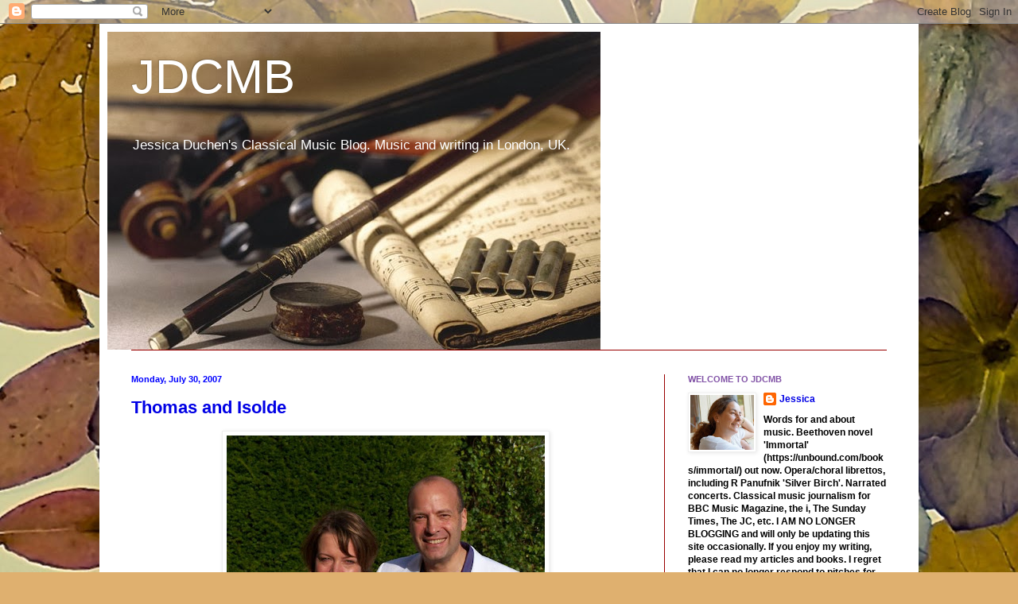

--- FILE ---
content_type: text/html; charset=UTF-8
request_url: https://jessicamusic.blogspot.com/2007/07/
body_size: 29509
content:
<!DOCTYPE html>
<html class='v2' dir='ltr' lang='en-GB'>
<head>
<link href='https://www.blogger.com/static/v1/widgets/335934321-css_bundle_v2.css' rel='stylesheet' type='text/css'/>
<meta content='width=1100' name='viewport'/>
<meta content='text/html; charset=UTF-8' http-equiv='Content-Type'/>
<meta content='blogger' name='generator'/>
<link href='https://jessicamusic.blogspot.com/favicon.ico' rel='icon' type='image/x-icon'/>
<link href='https://jessicamusic.blogspot.com/2007/07/' rel='canonical'/>
<link rel="alternate" type="application/atom+xml" title="JDCMB - Atom" href="https://jessicamusic.blogspot.com/feeds/posts/default" />
<link rel="alternate" type="application/rss+xml" title="JDCMB - RSS" href="https://jessicamusic.blogspot.com/feeds/posts/default?alt=rss" />
<link rel="service.post" type="application/atom+xml" title="JDCMB - Atom" href="https://www.blogger.com/feeds/6557791/posts/default" />
<!--Can't find substitution for tag [blog.ieCssRetrofitLinks]-->
<meta content='Classical music blog by journalist and author Jessica Duchen. Topics include classical music, opera, ballet, recordings, books. London, UK.' name='description'/>
<meta content='https://jessicamusic.blogspot.com/2007/07/' property='og:url'/>
<meta content='JDCMB' property='og:title'/>
<meta content='Classical music blog by journalist and author Jessica Duchen. Topics include classical music, opera, ballet, recordings, books. London, UK.' property='og:description'/>
<title>JDCMB: July 2007</title>
<style id='page-skin-1' type='text/css'><!--
/*
-----------------------------------------------
Blogger Template Style
Name:     Simple
Designer: Blogger
URL:      www.blogger.com
----------------------------------------------- */
/* Content
----------------------------------------------- */
body {
font: normal normal 12px Arial, Tahoma, Helvetica, FreeSans, sans-serif;
color: #000000;
background: #dfb06f url(//3.bp.blogspot.com/-gEA6HHPYtWM/WE6ONe6tE6I/AAAAAAAAGFw/Ymsa_4xoLNUoPnK9YtXP1DRArqZnZdXZgCK4B/s0/for%2BJessica.2.jpg) repeat scroll top left;
padding: 0 40px 40px 40px;
}
html body .region-inner {
min-width: 0;
max-width: 100%;
width: auto;
}
h2 {
font-size: 22px;
}
a:link {
text-decoration:none;
color: #0000e5;
}
a:visited {
text-decoration:none;
color: #ffc840;
}
a:hover {
text-decoration:underline;
color: #ffc840;
}
.body-fauxcolumn-outer .fauxcolumn-inner {
background: transparent none repeat scroll top left;
_background-image: none;
}
.body-fauxcolumn-outer .cap-top {
position: absolute;
z-index: 1;
height: 400px;
width: 100%;
}
.body-fauxcolumn-outer .cap-top .cap-left {
width: 100%;
background: transparent none repeat-x scroll top left;
_background-image: none;
}
.content-outer {
-moz-box-shadow: 0 0 40px rgba(0, 0, 0, .15);
-webkit-box-shadow: 0 0 5px rgba(0, 0, 0, .15);
-goog-ms-box-shadow: 0 0 10px #333333;
box-shadow: 0 0 40px rgba(0, 0, 0, .15);
margin-bottom: 1px;
}
.content-inner {
padding: 10px 10px;
}
.content-inner {
background-color: #ffffff;
}
/* Header
----------------------------------------------- */
.header-outer {
background: transparent none repeat-x scroll 0 -400px;
_background-image: none;
}
.Header h1 {
font: normal normal 60px Arial, Tahoma, Helvetica, FreeSans, sans-serif;
color: #ffffff;
text-shadow: -1px -1px 1px rgba(0, 0, 0, .2);
}
.Header h1 a {
color: #ffffff;
}
.Header .description {
font-size: 140%;
color: #ffffff;
}
.header-inner .Header .titlewrapper {
padding: 22px 30px;
}
.header-inner .Header .descriptionwrapper {
padding: 0 30px;
}
/* Tabs
----------------------------------------------- */
.tabs-inner .section:first-child {
border-top: 1px solid #990000;
}
.tabs-inner .section:first-child ul {
margin-top: -1px;
border-top: 1px solid #990000;
border-left: 0 solid #990000;
border-right: 0 solid #990000;
}
.tabs-inner .widget ul {
background: #ffc840 url(https://resources.blogblog.com/blogblog/data/1kt/simple/gradients_light.png) repeat-x scroll 0 -800px;
_background-image: none;
border-bottom: 1px solid #990000;
margin-top: 0;
margin-left: -30px;
margin-right: -30px;
}
.tabs-inner .widget li a {
display: inline-block;
padding: .6em 1em;
font: normal normal 14px Arial, Tahoma, Helvetica, FreeSans, sans-serif;
color: #000099;
border-left: 1px solid #ffffff;
border-right: 1px solid #990000;
}
.tabs-inner .widget li:first-child a {
border-left: none;
}
.tabs-inner .widget li.selected a, .tabs-inner .widget li a:hover {
color: #000000;
background-color: #f0f0f0;
text-decoration: none;
}
/* Columns
----------------------------------------------- */
.main-outer {
border-top: 0 solid #990000;
}
.fauxcolumn-left-outer .fauxcolumn-inner {
border-right: 1px solid #990000;
}
.fauxcolumn-right-outer .fauxcolumn-inner {
border-left: 1px solid #990000;
}
/* Headings
----------------------------------------------- */
div.widget > h2,
div.widget h2.title {
margin: 0 0 1em 0;
font: normal bold 11px Arial, Tahoma, Helvetica, FreeSans, sans-serif;
color: #8152a6;
}
/* Widgets
----------------------------------------------- */
.widget .zippy {
color: #376f56;
text-shadow: 2px 2px 1px rgba(0, 0, 0, .1);
}
.widget .popular-posts ul {
list-style: none;
}
/* Posts
----------------------------------------------- */
h2.date-header {
font: normal bold 11px Arial, Tahoma, Helvetica, FreeSans, sans-serif;
}
.date-header span {
background-color: #ffffff;
color: #0000ff;
padding: inherit;
letter-spacing: inherit;
margin: inherit;
}
.main-inner {
padding-top: 30px;
padding-bottom: 30px;
}
.main-inner .column-center-inner {
padding: 0 15px;
}
.main-inner .column-center-inner .section {
margin: 0 15px;
}
.post {
margin: 0 0 25px 0;
}
h3.post-title, .comments h4 {
font: normal bold 22px Arial, Tahoma, Helvetica, FreeSans, sans-serif;
margin: .75em 0 0;
}
.post-body {
font-size: 110%;
line-height: 1.4;
position: relative;
}
.post-body img, .post-body .tr-caption-container, .Profile img, .Image img,
.BlogList .item-thumbnail img {
padding: 2px;
background: #ffffff;
border: 1px solid #f0f0f0;
-moz-box-shadow: 1px 1px 5px rgba(0, 0, 0, .1);
-webkit-box-shadow: 1px 1px 5px rgba(0, 0, 0, .1);
box-shadow: 1px 1px 5px rgba(0, 0, 0, .1);
}
.post-body img, .post-body .tr-caption-container {
padding: 5px;
}
.post-body .tr-caption-container {
color: #000000;
}
.post-body .tr-caption-container img {
padding: 0;
background: transparent;
border: none;
-moz-box-shadow: 0 0 0 rgba(0, 0, 0, .1);
-webkit-box-shadow: 0 0 0 rgba(0, 0, 0, .1);
box-shadow: 0 0 0 rgba(0, 0, 0, .1);
}
.post-header {
margin: 0 0 1.5em;
line-height: 1.6;
font-size: 90%;
}
.post-footer {
margin: 20px -2px 0;
padding: 5px 10px;
color: #009900;
background-color: #fbfbfb;
border-bottom: 1px solid #7f7f7f;
line-height: 1.6;
font-size: 90%;
}
#comments .comment-author {
padding-top: 1.5em;
border-top: 1px solid #990000;
background-position: 0 1.5em;
}
#comments .comment-author:first-child {
padding-top: 0;
border-top: none;
}
.avatar-image-container {
margin: .2em 0 0;
}
#comments .avatar-image-container img {
border: 1px solid #f0f0f0;
}
/* Comments
----------------------------------------------- */
.comments .comments-content .icon.blog-author {
background-repeat: no-repeat;
background-image: url([data-uri]);
}
.comments .comments-content .loadmore a {
border-top: 1px solid #376f56;
border-bottom: 1px solid #376f56;
}
.comments .comment-thread.inline-thread {
background-color: #fbfbfb;
}
.comments .continue {
border-top: 2px solid #376f56;
}
/* Accents
---------------------------------------------- */
.section-columns td.columns-cell {
border-left: 1px solid #990000;
}
.blog-pager {
background: transparent none no-repeat scroll top center;
}
.blog-pager-older-link, .home-link,
.blog-pager-newer-link {
background-color: #ffffff;
padding: 5px;
}
.footer-outer {
border-top: 0 dashed #bbbbbb;
}
/* Mobile
----------------------------------------------- */
body.mobile  {
background-size: auto;
}
.mobile .body-fauxcolumn-outer {
background: transparent none repeat scroll top left;
}
.mobile .body-fauxcolumn-outer .cap-top {
background-size: 100% auto;
}
.mobile .content-outer {
-webkit-box-shadow: 0 0 3px rgba(0, 0, 0, .15);
box-shadow: 0 0 3px rgba(0, 0, 0, .15);
}
.mobile .tabs-inner .widget ul {
margin-left: 0;
margin-right: 0;
}
.mobile .post {
margin: 0;
}
.mobile .main-inner .column-center-inner .section {
margin: 0;
}
.mobile .date-header span {
padding: 0.1em 10px;
margin: 0 -10px;
}
.mobile h3.post-title {
margin: 0;
}
.mobile .blog-pager {
background: transparent none no-repeat scroll top center;
}
.mobile .footer-outer {
border-top: none;
}
.mobile .main-inner, .mobile .footer-inner {
background-color: #ffffff;
}
.mobile-index-contents {
color: #000000;
}
.mobile-link-button {
background-color: #0000e5;
}
.mobile-link-button a:link, .mobile-link-button a:visited {
color: #0000e5;
}
.mobile .tabs-inner .section:first-child {
border-top: none;
}
.mobile .tabs-inner .PageList .widget-content {
background-color: #f0f0f0;
color: #000000;
border-top: 1px solid #990000;
border-bottom: 1px solid #990000;
}
.mobile .tabs-inner .PageList .widget-content .pagelist-arrow {
border-left: 1px solid #990000;
}

--></style>
<style id='template-skin-1' type='text/css'><!--
body {
min-width: 1030px;
}
.content-outer, .content-fauxcolumn-outer, .region-inner {
min-width: 1030px;
max-width: 1030px;
_width: 1030px;
}
.main-inner .columns {
padding-left: 0;
padding-right: 310px;
}
.main-inner .fauxcolumn-center-outer {
left: 0;
right: 310px;
/* IE6 does not respect left and right together */
_width: expression(this.parentNode.offsetWidth -
parseInt("0") -
parseInt("310px") + 'px');
}
.main-inner .fauxcolumn-left-outer {
width: 0;
}
.main-inner .fauxcolumn-right-outer {
width: 310px;
}
.main-inner .column-left-outer {
width: 0;
right: 100%;
margin-left: -0;
}
.main-inner .column-right-outer {
width: 310px;
margin-right: -310px;
}
#layout {
min-width: 0;
}
#layout .content-outer {
min-width: 0;
width: 800px;
}
#layout .region-inner {
min-width: 0;
width: auto;
}
body#layout div.add_widget {
padding: 8px;
}
body#layout div.add_widget a {
margin-left: 32px;
}
--></style>
<style>
    body {background-image:url(\/\/3.bp.blogspot.com\/-gEA6HHPYtWM\/WE6ONe6tE6I\/AAAAAAAAGFw\/Ymsa_4xoLNUoPnK9YtXP1DRArqZnZdXZgCK4B\/s0\/for%2BJessica.2.jpg);}
    
@media (max-width: 200px) { body {background-image:url(\/\/3.bp.blogspot.com\/-gEA6HHPYtWM\/WE6ONe6tE6I\/AAAAAAAAGFw\/Ymsa_4xoLNUoPnK9YtXP1DRArqZnZdXZgCK4B\/w200\/for%2BJessica.2.jpg);}}
@media (max-width: 400px) and (min-width: 201px) { body {background-image:url(\/\/3.bp.blogspot.com\/-gEA6HHPYtWM\/WE6ONe6tE6I\/AAAAAAAAGFw\/Ymsa_4xoLNUoPnK9YtXP1DRArqZnZdXZgCK4B\/w400\/for%2BJessica.2.jpg);}}
@media (max-width: 800px) and (min-width: 401px) { body {background-image:url(\/\/3.bp.blogspot.com\/-gEA6HHPYtWM\/WE6ONe6tE6I\/AAAAAAAAGFw\/Ymsa_4xoLNUoPnK9YtXP1DRArqZnZdXZgCK4B\/w800\/for%2BJessica.2.jpg);}}
@media (max-width: 1200px) and (min-width: 801px) { body {background-image:url(\/\/3.bp.blogspot.com\/-gEA6HHPYtWM\/WE6ONe6tE6I\/AAAAAAAAGFw\/Ymsa_4xoLNUoPnK9YtXP1DRArqZnZdXZgCK4B\/w1200\/for%2BJessica.2.jpg);}}
/* Last tag covers anything over one higher than the previous max-size cap. */
@media (min-width: 1201px) { body {background-image:url(\/\/3.bp.blogspot.com\/-gEA6HHPYtWM\/WE6ONe6tE6I\/AAAAAAAAGFw\/Ymsa_4xoLNUoPnK9YtXP1DRArqZnZdXZgCK4B\/w1600\/for%2BJessica.2.jpg);}}
  </style>
<link href='https://www.blogger.com/dyn-css/authorization.css?targetBlogID=6557791&amp;zx=29667442-f889-49f2-8800-44e5e93501c4' media='none' onload='if(media!=&#39;all&#39;)media=&#39;all&#39;' rel='stylesheet'/><noscript><link href='https://www.blogger.com/dyn-css/authorization.css?targetBlogID=6557791&amp;zx=29667442-f889-49f2-8800-44e5e93501c4' rel='stylesheet'/></noscript>
<meta name='google-adsense-platform-account' content='ca-host-pub-1556223355139109'/>
<meta name='google-adsense-platform-domain' content='blogspot.com'/>

<!-- data-ad-client=pub-9720428209910340 -->

</head>
<body class='loading variant-pale'>
<div class='navbar section' id='navbar' name='Navbar'><div class='widget Navbar' data-version='1' id='Navbar1'><script type="text/javascript">
    function setAttributeOnload(object, attribute, val) {
      if(window.addEventListener) {
        window.addEventListener('load',
          function(){ object[attribute] = val; }, false);
      } else {
        window.attachEvent('onload', function(){ object[attribute] = val; });
      }
    }
  </script>
<div id="navbar-iframe-container"></div>
<script type="text/javascript" src="https://apis.google.com/js/platform.js"></script>
<script type="text/javascript">
      gapi.load("gapi.iframes:gapi.iframes.style.bubble", function() {
        if (gapi.iframes && gapi.iframes.getContext) {
          gapi.iframes.getContext().openChild({
              url: 'https://www.blogger.com/navbar/6557791?origin\x3dhttps://jessicamusic.blogspot.com',
              where: document.getElementById("navbar-iframe-container"),
              id: "navbar-iframe"
          });
        }
      });
    </script><script type="text/javascript">
(function() {
var script = document.createElement('script');
script.type = 'text/javascript';
script.src = '//pagead2.googlesyndication.com/pagead/js/google_top_exp.js';
var head = document.getElementsByTagName('head')[0];
if (head) {
head.appendChild(script);
}})();
</script>
</div></div>
<div class='body-fauxcolumns'>
<div class='fauxcolumn-outer body-fauxcolumn-outer'>
<div class='cap-top'>
<div class='cap-left'></div>
<div class='cap-right'></div>
</div>
<div class='fauxborder-left'>
<div class='fauxborder-right'></div>
<div class='fauxcolumn-inner'>
</div>
</div>
<div class='cap-bottom'>
<div class='cap-left'></div>
<div class='cap-right'></div>
</div>
</div>
</div>
<div class='content'>
<div class='content-fauxcolumns'>
<div class='fauxcolumn-outer content-fauxcolumn-outer'>
<div class='cap-top'>
<div class='cap-left'></div>
<div class='cap-right'></div>
</div>
<div class='fauxborder-left'>
<div class='fauxborder-right'></div>
<div class='fauxcolumn-inner'>
</div>
</div>
<div class='cap-bottom'>
<div class='cap-left'></div>
<div class='cap-right'></div>
</div>
</div>
</div>
<div class='content-outer'>
<div class='content-cap-top cap-top'>
<div class='cap-left'></div>
<div class='cap-right'></div>
</div>
<div class='fauxborder-left content-fauxborder-left'>
<div class='fauxborder-right content-fauxborder-right'></div>
<div class='content-inner'>
<header>
<div class='header-outer'>
<div class='header-cap-top cap-top'>
<div class='cap-left'></div>
<div class='cap-right'></div>
</div>
<div class='fauxborder-left header-fauxborder-left'>
<div class='fauxborder-right header-fauxborder-right'></div>
<div class='region-inner header-inner'>
<div class='header section' id='header' name='Header'><div class='widget Header' data-version='1' id='Header1'>
<div id='header-inner' style='background-image: url("https://blogger.googleusercontent.com/img/b/R29vZ2xl/AVvXsEgzeoPapg5PXwzMqUvhlbl2SIj7htvz88rQnNF7fTS89gSVIAhTdNyY5BdaaYWnRUqFXpHGkdN1ZyWvWbx7IJJ8jU9BmOss2znapJzoAWj-USrpqZFenaINfllH0Jzzw-YrfktKEA/s1600/violin1-620x400.jpg"); background-position: left; width: 620px; min-height: 400px; _height: 400px; background-repeat: no-repeat; '>
<div class='titlewrapper' style='background: transparent'>
<h1 class='title' style='background: transparent; border-width: 0px'>
<a href='https://jessicamusic.blogspot.com/'>
JDCMB
</a>
</h1>
</div>
<div class='descriptionwrapper'>
<p class='description'><span>Jessica Duchen&#39;s Classical Music Blog. Music and writing in London, UK. </span></p>
</div>
</div>
</div></div>
</div>
</div>
<div class='header-cap-bottom cap-bottom'>
<div class='cap-left'></div>
<div class='cap-right'></div>
</div>
</div>
</header>
<div class='tabs-outer'>
<div class='tabs-cap-top cap-top'>
<div class='cap-left'></div>
<div class='cap-right'></div>
</div>
<div class='fauxborder-left tabs-fauxborder-left'>
<div class='fauxborder-right tabs-fauxborder-right'></div>
<div class='region-inner tabs-inner'>
<div class='tabs no-items section' id='crosscol' name='Cross-column'></div>
<div class='tabs no-items section' id='crosscol-overflow' name='Cross-Column 2'></div>
</div>
</div>
<div class='tabs-cap-bottom cap-bottom'>
<div class='cap-left'></div>
<div class='cap-right'></div>
</div>
</div>
<div class='main-outer'>
<div class='main-cap-top cap-top'>
<div class='cap-left'></div>
<div class='cap-right'></div>
</div>
<div class='fauxborder-left main-fauxborder-left'>
<div class='fauxborder-right main-fauxborder-right'></div>
<div class='region-inner main-inner'>
<div class='columns fauxcolumns'>
<div class='fauxcolumn-outer fauxcolumn-center-outer'>
<div class='cap-top'>
<div class='cap-left'></div>
<div class='cap-right'></div>
</div>
<div class='fauxborder-left'>
<div class='fauxborder-right'></div>
<div class='fauxcolumn-inner'>
</div>
</div>
<div class='cap-bottom'>
<div class='cap-left'></div>
<div class='cap-right'></div>
</div>
</div>
<div class='fauxcolumn-outer fauxcolumn-left-outer'>
<div class='cap-top'>
<div class='cap-left'></div>
<div class='cap-right'></div>
</div>
<div class='fauxborder-left'>
<div class='fauxborder-right'></div>
<div class='fauxcolumn-inner'>
</div>
</div>
<div class='cap-bottom'>
<div class='cap-left'></div>
<div class='cap-right'></div>
</div>
</div>
<div class='fauxcolumn-outer fauxcolumn-right-outer'>
<div class='cap-top'>
<div class='cap-left'></div>
<div class='cap-right'></div>
</div>
<div class='fauxborder-left'>
<div class='fauxborder-right'></div>
<div class='fauxcolumn-inner'>
</div>
</div>
<div class='cap-bottom'>
<div class='cap-left'></div>
<div class='cap-right'></div>
</div>
</div>
<!-- corrects IE6 width calculation -->
<div class='columns-inner'>
<div class='column-center-outer'>
<div class='column-center-inner'>
<div class='main section' id='main' name='Main'><div class='widget Blog' data-version='1' id='Blog1'>
<div class='blog-posts hfeed'>

          <div class="date-outer">
        
<h2 class='date-header'><span>Monday, July 30, 2007</span></h2>

          <div class="date-posts">
        
<div class='post-outer'>
<div class='post hentry uncustomized-post-template' itemprop='blogPost' itemscope='itemscope' itemtype='http://schema.org/BlogPosting'>
<meta content='https://blogger.googleusercontent.com/img/b/R29vZ2xl/AVvXsEjSdTzvTc8-m3rLun3_ZAnEsw3cu3tKCdUq1FxD4hW_M3kYn6JeRzaSs-GUHOmrd8CZHjBD5Ukz-lpLJFtiE6QweypAKp0UyRTrt8mtfDNdeF_J0G3oQo_-mSBZnIljhudFxWbM/s400/Tom+%26+Nina.JPG' itemprop='image_url'/>
<meta content='6557791' itemprop='blogId'/>
<meta content='4553763638125928254' itemprop='postId'/>
<a name='4553763638125928254'></a>
<h3 class='post-title entry-title' itemprop='name'>
<a href='https://jessicamusic.blogspot.com/2007/07/thomas-and-isolde.html'>Thomas and Isolde</a>
</h3>
<div class='post-header'>
<div class='post-header-line-1'></div>
</div>
<div class='post-body entry-content' id='post-body-4553763638125928254' itemprop='articleBody'>
<a href="https://blogger.googleusercontent.com/img/b/R29vZ2xl/AVvXsEjSdTzvTc8-m3rLun3_ZAnEsw3cu3tKCdUq1FxD4hW_M3kYn6JeRzaSs-GUHOmrd8CZHjBD5Ukz-lpLJFtiE6QweypAKp0UyRTrt8mtfDNdeF_J0G3oQo_-mSBZnIljhudFxWbM/s1600-h/Tom+%26+Nina.JPG" onblur="try {parent.deselectBloggerImageGracefully();} catch(e) {}"><img alt="" border="0" id="BLOGGER_PHOTO_ID_5093072627178276562" src="https://blogger.googleusercontent.com/img/b/R29vZ2xl/AVvXsEjSdTzvTc8-m3rLun3_ZAnEsw3cu3tKCdUq1FxD4hW_M3kYn6JeRzaSs-GUHOmrd8CZHjBD5Ukz-lpLJFtiE6QweypAKp0UyRTrt8mtfDNdeF_J0G3oQo_-mSBZnIljhudFxWbM/s400/Tom+%26+Nina.JPG" style="display:block; margin:0px auto 10px; text-align:center;cursor:pointer; cursor:hand;" /></a><br />We had a very wonderful evening celebrating Tom's birthday at a gorgeous venue close to Glyndebourne yesterday, kindly lent by the dear friend who lives there...highlights of a heady occasion included the presence of many friends from far-flung places, champagne with which our cup overflowed, our neighbour the fabulous jazz pianist who used to play on the Queen Mary, a lot of potato salad and a chocolate cake with sparklers on top that set off our generous host's fire alarm & produced a fire engine in the drive within minutes. The hunky Sussex fireman was then accused of being a strippergram, though Tom might have been mystified by that choice.<br /><br />And Nina Stemme was there too, having wandered in unsuspecting with her family to explore the house as tourists during the afternoon, fresh from the <span style="font-style:italic;">Tristan</span> dress rehearsal the day before; we rushed to add them to our guest list. Beg, borrow or steal a return for this production - it is one of the greats - and Nina towers at the top of it, surely one of most glorious Isoldes around. Above, the birthday boy with his Isoldegram.<br /><br />Of course, Wagner's first draft was called <span style="font-style:italic;">Thomas and Isolde</span>, but his publisher said that the sales and marketing department advised changing the hero's name to something not associated with tank engines. :-)
<div style='clear: both;'></div>
</div>
<div class='post-footer'>
<div class='post-footer-line post-footer-line-1'>
<span class='post-author vcard'>
Posted by
<span class='fn' itemprop='author' itemscope='itemscope' itemtype='http://schema.org/Person'>
<meta content='https://www.blogger.com/profile/01466731742820325857' itemprop='url'/>
<a class='g-profile' href='https://www.blogger.com/profile/01466731742820325857' rel='author' title='author profile'>
<span itemprop='name'>Jessica</span>
</a>
</span>
</span>
<span class='post-timestamp'>
at
<meta content='https://jessicamusic.blogspot.com/2007/07/thomas-and-isolde.html' itemprop='url'/>
<a class='timestamp-link' href='https://jessicamusic.blogspot.com/2007/07/thomas-and-isolde.html' rel='bookmark' title='permanent link'><abbr class='published' itemprop='datePublished' title='2007-07-30T20:21:00+01:00'>8:21 pm</abbr></a>
</span>
<span class='post-comment-link'>
</span>
<span class='post-icons'>
<span class='item-action'>
<a href='https://www.blogger.com/email-post/6557791/4553763638125928254' title='Email Post'>
<img alt='' class='icon-action' height='13' src='https://resources.blogblog.com/img/icon18_email.gif' width='18'/>
</a>
</span>
<span class='item-control blog-admin pid-2042244193'>
<a href='https://www.blogger.com/post-edit.g?blogID=6557791&postID=4553763638125928254&from=pencil' title='Edit Post'>
<img alt='' class='icon-action' height='18' src='https://resources.blogblog.com/img/icon18_edit_allbkg.gif' width='18'/>
</a>
</span>
</span>
<div class='post-share-buttons goog-inline-block'>
<a class='goog-inline-block share-button sb-email' href='https://www.blogger.com/share-post.g?blogID=6557791&postID=4553763638125928254&target=email' target='_blank' title='Email This'><span class='share-button-link-text'>Email This</span></a><a class='goog-inline-block share-button sb-blog' href='https://www.blogger.com/share-post.g?blogID=6557791&postID=4553763638125928254&target=blog' onclick='window.open(this.href, "_blank", "height=270,width=475"); return false;' target='_blank' title='BlogThis!'><span class='share-button-link-text'>BlogThis!</span></a><a class='goog-inline-block share-button sb-twitter' href='https://www.blogger.com/share-post.g?blogID=6557791&postID=4553763638125928254&target=twitter' target='_blank' title='Share to X'><span class='share-button-link-text'>Share to X</span></a><a class='goog-inline-block share-button sb-facebook' href='https://www.blogger.com/share-post.g?blogID=6557791&postID=4553763638125928254&target=facebook' onclick='window.open(this.href, "_blank", "height=430,width=640"); return false;' target='_blank' title='Share to Facebook'><span class='share-button-link-text'>Share to Facebook</span></a><a class='goog-inline-block share-button sb-pinterest' href='https://www.blogger.com/share-post.g?blogID=6557791&postID=4553763638125928254&target=pinterest' target='_blank' title='Share to Pinterest'><span class='share-button-link-text'>Share to Pinterest</span></a>
</div>
</div>
<div class='post-footer-line post-footer-line-2'>
<span class='post-labels'>
</span>
</div>
<div class='post-footer-line post-footer-line-3'>
<span class='post-location'>
</span>
</div>
</div>
</div>
</div>

          </div></div>
        

          <div class="date-outer">
        
<h2 class='date-header'><span>Friday, July 27, 2007</span></h2>

          <div class="date-posts">
        
<div class='post-outer'>
<div class='post hentry uncustomized-post-template' itemprop='blogPost' itemscope='itemscope' itemtype='http://schema.org/BlogPosting'>
<meta content='https://blogger.googleusercontent.com/img/b/R29vZ2xl/AVvXsEjKLuWKOA3Z9Xmv6By1jLbysAEZMHwWwoj79frBPBmtwnG3M8HL_buF8Xwk7dvmTflSC0wBa7GqTJteCUEDu0u8GPkyy9ah00WFVxFbQtRBZStkNPrhkT9C9U1gibo_AhF1YHXM/s400/eternallight_pack.jpg' itemprop='image_url'/>
<meta content='6557791' itemprop='blogId'/>
<meta content='5852990565717191465' itemprop='postId'/>
<a name='5852990565717191465'></a>
<h3 class='post-title entry-title' itemprop='name'>
<a href='https://jessicamusic.blogspot.com/2007/07/talking-about.html'>Talking about...</a>
</h3>
<div class='post-header'>
<div class='post-header-line-1'></div>
</div>
<div class='post-body entry-content' id='post-body-5852990565717191465' itemprop='articleBody'>
<a href="https://blogger.googleusercontent.com/img/b/R29vZ2xl/AVvXsEjKLuWKOA3Z9Xmv6By1jLbysAEZMHwWwoj79frBPBmtwnG3M8HL_buF8Xwk7dvmTflSC0wBa7GqTJteCUEDu0u8GPkyy9ah00WFVxFbQtRBZStkNPrhkT9C9U1gibo_AhF1YHXM/s1600-h/eternallight_pack.jpg" onblur="try {parent.deselectBloggerImageGracefully();} catch(e) {}"><img alt="" border="0" id="BLOGGER_PHOTO_ID_5091788947352848066" src="https://blogger.googleusercontent.com/img/b/R29vZ2xl/AVvXsEjKLuWKOA3Z9Xmv6By1jLbysAEZMHwWwoj79frBPBmtwnG3M8HL_buF8Xwk7dvmTflSC0wBa7GqTJteCUEDu0u8GPkyy9ah00WFVxFbQtRBZStkNPrhkT9C9U1gibo_AhF1YHXM/s400/eternallight_pack.jpg" style="float:left; margin:0 10px 10px 0;cursor:pointer; cursor:hand;" /></a><br />...the latest singing sensation to be signed up by Universal - baroque singer Elin Manahan Thomas's first solo CD 'Eternal Light' went straight into the classical charts at no.2. She can really sing, but isn't she in danger of being marketed as the thinking person's Kathryn Jenkins? She says not, but do the pictures say otherwise? <a href="http://arts.independent.co.uk/music/features/article2806610.ece">Here's my interview with her</a> from today's Independent (under the occasional Talking Classical column). And <a href="http://www.elinmanahan-thomas.co.uk/">here's her website</a>, so have a listen to her rather lovely voice.
<div style='clear: both;'></div>
</div>
<div class='post-footer'>
<div class='post-footer-line post-footer-line-1'>
<span class='post-author vcard'>
Posted by
<span class='fn' itemprop='author' itemscope='itemscope' itemtype='http://schema.org/Person'>
<meta content='https://www.blogger.com/profile/01466731742820325857' itemprop='url'/>
<a class='g-profile' href='https://www.blogger.com/profile/01466731742820325857' rel='author' title='author profile'>
<span itemprop='name'>Jessica</span>
</a>
</span>
</span>
<span class='post-timestamp'>
at
<meta content='https://jessicamusic.blogspot.com/2007/07/talking-about.html' itemprop='url'/>
<a class='timestamp-link' href='https://jessicamusic.blogspot.com/2007/07/talking-about.html' rel='bookmark' title='permanent link'><abbr class='published' itemprop='datePublished' title='2007-07-27T09:16:00+01:00'>9:16 am</abbr></a>
</span>
<span class='post-comment-link'>
</span>
<span class='post-icons'>
<span class='item-action'>
<a href='https://www.blogger.com/email-post/6557791/5852990565717191465' title='Email Post'>
<img alt='' class='icon-action' height='13' src='https://resources.blogblog.com/img/icon18_email.gif' width='18'/>
</a>
</span>
<span class='item-control blog-admin pid-2042244193'>
<a href='https://www.blogger.com/post-edit.g?blogID=6557791&postID=5852990565717191465&from=pencil' title='Edit Post'>
<img alt='' class='icon-action' height='18' src='https://resources.blogblog.com/img/icon18_edit_allbkg.gif' width='18'/>
</a>
</span>
</span>
<div class='post-share-buttons goog-inline-block'>
<a class='goog-inline-block share-button sb-email' href='https://www.blogger.com/share-post.g?blogID=6557791&postID=5852990565717191465&target=email' target='_blank' title='Email This'><span class='share-button-link-text'>Email This</span></a><a class='goog-inline-block share-button sb-blog' href='https://www.blogger.com/share-post.g?blogID=6557791&postID=5852990565717191465&target=blog' onclick='window.open(this.href, "_blank", "height=270,width=475"); return false;' target='_blank' title='BlogThis!'><span class='share-button-link-text'>BlogThis!</span></a><a class='goog-inline-block share-button sb-twitter' href='https://www.blogger.com/share-post.g?blogID=6557791&postID=5852990565717191465&target=twitter' target='_blank' title='Share to X'><span class='share-button-link-text'>Share to X</span></a><a class='goog-inline-block share-button sb-facebook' href='https://www.blogger.com/share-post.g?blogID=6557791&postID=5852990565717191465&target=facebook' onclick='window.open(this.href, "_blank", "height=430,width=640"); return false;' target='_blank' title='Share to Facebook'><span class='share-button-link-text'>Share to Facebook</span></a><a class='goog-inline-block share-button sb-pinterest' href='https://www.blogger.com/share-post.g?blogID=6557791&postID=5852990565717191465&target=pinterest' target='_blank' title='Share to Pinterest'><span class='share-button-link-text'>Share to Pinterest</span></a>
</div>
</div>
<div class='post-footer-line post-footer-line-2'>
<span class='post-labels'>
</span>
</div>
<div class='post-footer-line post-footer-line-3'>
<span class='post-location'>
</span>
</div>
</div>
</div>
</div>

          </div></div>
        

          <div class="date-outer">
        
<h2 class='date-header'><span>Thursday, July 26, 2007</span></h2>

          <div class="date-posts">
        
<div class='post-outer'>
<div class='post hentry uncustomized-post-template' itemprop='blogPost' itemscope='itemscope' itemtype='http://schema.org/BlogPosting'>
<meta content='https://blogger.googleusercontent.com/img/b/R29vZ2xl/AVvXsEg7UR94TbiJuNPccvWDptbyGPaxuYldWUYbqEKyyZfUZQxluIN1oz1r77YMZwiHimiazC8KNBkTtvhJh_04vbq4O0j0YY4Nw0sH5DTvdcX23QztekP_Ft4rVuy0frD7GXf5OCNM/s400/Tom+%26+Jess+at+milonga.JPG' itemprop='image_url'/>
<meta content='6557791' itemprop='blogId'/>
<meta content='7097289116860570896' itemprop='postId'/>
<a name='7097289116860570896'></a>
<h3 class='post-title entry-title' itemprop='name'>
<a href='https://jessicamusic.blogspot.com/2007/07/its-toms-half-century-today.html'>It's Tom's half century today!</a>
</h3>
<div class='post-header'>
<div class='post-header-line-1'></div>
</div>
<div class='post-body entry-content' id='post-body-7097289116860570896' itemprop='articleBody'>
<a href="https://blogger.googleusercontent.com/img/b/R29vZ2xl/AVvXsEg7UR94TbiJuNPccvWDptbyGPaxuYldWUYbqEKyyZfUZQxluIN1oz1r77YMZwiHimiazC8KNBkTtvhJh_04vbq4O0j0YY4Nw0sH5DTvdcX23QztekP_Ft4rVuy0frD7GXf5OCNM/s1600-h/Tom+%26+Jess+at+milonga.JPG" onblur="try {parent.deselectBloggerImageGracefully();} catch(e) {}"><img alt="" border="0" id="BLOGGER_PHOTO_ID_5091407863494608546" src="https://blogger.googleusercontent.com/img/b/R29vZ2xl/AVvXsEg7UR94TbiJuNPccvWDptbyGPaxuYldWUYbqEKyyZfUZQxluIN1oz1r77YMZwiHimiazC8KNBkTtvhJh_04vbq4O0j0YY4Nw0sH5DTvdcX23QztekP_Ft4rVuy0frD7GXf5OCNM/s400/Tom+%26+Jess+at+milonga.JPG" style="float:left; margin:0 10px 10px 0;cursor:pointer; cursor:hand;" /></a><br /><span style="font-weight:bold;">HAPPY BIRTHDAY, TOM!</span><br /><br />We are off for a day of celebration, to include a posh lunch and the purchasing of rather a lot of cheese. <br /><br />The pic was us in Argentina last year. We haven't changed <span style="font-style:italic;">too</span> much since then, though are currently less tanned.
<div style='clear: both;'></div>
</div>
<div class='post-footer'>
<div class='post-footer-line post-footer-line-1'>
<span class='post-author vcard'>
Posted by
<span class='fn' itemprop='author' itemscope='itemscope' itemtype='http://schema.org/Person'>
<meta content='https://www.blogger.com/profile/01466731742820325857' itemprop='url'/>
<a class='g-profile' href='https://www.blogger.com/profile/01466731742820325857' rel='author' title='author profile'>
<span itemprop='name'>Jessica</span>
</a>
</span>
</span>
<span class='post-timestamp'>
at
<meta content='https://jessicamusic.blogspot.com/2007/07/its-toms-half-century-today.html' itemprop='url'/>
<a class='timestamp-link' href='https://jessicamusic.blogspot.com/2007/07/its-toms-half-century-today.html' rel='bookmark' title='permanent link'><abbr class='published' itemprop='datePublished' title='2007-07-26T08:37:00+01:00'>8:37 am</abbr></a>
</span>
<span class='post-comment-link'>
</span>
<span class='post-icons'>
<span class='item-action'>
<a href='https://www.blogger.com/email-post/6557791/7097289116860570896' title='Email Post'>
<img alt='' class='icon-action' height='13' src='https://resources.blogblog.com/img/icon18_email.gif' width='18'/>
</a>
</span>
<span class='item-control blog-admin pid-2042244193'>
<a href='https://www.blogger.com/post-edit.g?blogID=6557791&postID=7097289116860570896&from=pencil' title='Edit Post'>
<img alt='' class='icon-action' height='18' src='https://resources.blogblog.com/img/icon18_edit_allbkg.gif' width='18'/>
</a>
</span>
</span>
<div class='post-share-buttons goog-inline-block'>
<a class='goog-inline-block share-button sb-email' href='https://www.blogger.com/share-post.g?blogID=6557791&postID=7097289116860570896&target=email' target='_blank' title='Email This'><span class='share-button-link-text'>Email This</span></a><a class='goog-inline-block share-button sb-blog' href='https://www.blogger.com/share-post.g?blogID=6557791&postID=7097289116860570896&target=blog' onclick='window.open(this.href, "_blank", "height=270,width=475"); return false;' target='_blank' title='BlogThis!'><span class='share-button-link-text'>BlogThis!</span></a><a class='goog-inline-block share-button sb-twitter' href='https://www.blogger.com/share-post.g?blogID=6557791&postID=7097289116860570896&target=twitter' target='_blank' title='Share to X'><span class='share-button-link-text'>Share to X</span></a><a class='goog-inline-block share-button sb-facebook' href='https://www.blogger.com/share-post.g?blogID=6557791&postID=7097289116860570896&target=facebook' onclick='window.open(this.href, "_blank", "height=430,width=640"); return false;' target='_blank' title='Share to Facebook'><span class='share-button-link-text'>Share to Facebook</span></a><a class='goog-inline-block share-button sb-pinterest' href='https://www.blogger.com/share-post.g?blogID=6557791&postID=7097289116860570896&target=pinterest' target='_blank' title='Share to Pinterest'><span class='share-button-link-text'>Share to Pinterest</span></a>
</div>
</div>
<div class='post-footer-line post-footer-line-2'>
<span class='post-labels'>
</span>
</div>
<div class='post-footer-line post-footer-line-3'>
<span class='post-location'>
</span>
</div>
</div>
</div>
</div>

          </div></div>
        

          <div class="date-outer">
        
<h2 class='date-header'><span>Wednesday, July 25, 2007</span></h2>

          <div class="date-posts">
        
<div class='post-outer'>
<div class='post hentry uncustomized-post-template' itemprop='blogPost' itemscope='itemscope' itemtype='http://schema.org/BlogPosting'>
<meta content='6557791' itemprop='blogId'/>
<meta content='1054636004274759805' itemprop='postId'/>
<a name='1054636004274759805'></a>
<h3 class='post-title entry-title' itemprop='name'>
<a href='https://jessicamusic.blogspot.com/2007/07/and-sequel-is.html'>And the sequel is...</a>
</h3>
<div class='post-header'>
<div class='post-header-line-1'></div>
</div>
<div class='post-body entry-content' id='post-body-1054636004274759805' itemprop='articleBody'>
... this. <a href="http://www.cduniverse.com/productinfo.asp?pid=1577240&amp;cart=572529878&amp;style=classical">Go here and click on 'Listen' for Track No.9</a>, entitled ISOLDINA. Marc-Andre Hamelin performs and the music is by Clement Doucet after, er, Big Richard.<br /><br />Note from Technotwit: ambitious attempts to plant the music directly into this post have failed.
<div style='clear: both;'></div>
</div>
<div class='post-footer'>
<div class='post-footer-line post-footer-line-1'>
<span class='post-author vcard'>
Posted by
<span class='fn' itemprop='author' itemscope='itemscope' itemtype='http://schema.org/Person'>
<meta content='https://www.blogger.com/profile/01466731742820325857' itemprop='url'/>
<a class='g-profile' href='https://www.blogger.com/profile/01466731742820325857' rel='author' title='author profile'>
<span itemprop='name'>Jessica</span>
</a>
</span>
</span>
<span class='post-timestamp'>
at
<meta content='https://jessicamusic.blogspot.com/2007/07/and-sequel-is.html' itemprop='url'/>
<a class='timestamp-link' href='https://jessicamusic.blogspot.com/2007/07/and-sequel-is.html' rel='bookmark' title='permanent link'><abbr class='published' itemprop='datePublished' title='2007-07-25T08:12:00+01:00'>8:12 am</abbr></a>
</span>
<span class='post-comment-link'>
</span>
<span class='post-icons'>
<span class='item-action'>
<a href='https://www.blogger.com/email-post/6557791/1054636004274759805' title='Email Post'>
<img alt='' class='icon-action' height='13' src='https://resources.blogblog.com/img/icon18_email.gif' width='18'/>
</a>
</span>
<span class='item-control blog-admin pid-2042244193'>
<a href='https://www.blogger.com/post-edit.g?blogID=6557791&postID=1054636004274759805&from=pencil' title='Edit Post'>
<img alt='' class='icon-action' height='18' src='https://resources.blogblog.com/img/icon18_edit_allbkg.gif' width='18'/>
</a>
</span>
</span>
<div class='post-share-buttons goog-inline-block'>
<a class='goog-inline-block share-button sb-email' href='https://www.blogger.com/share-post.g?blogID=6557791&postID=1054636004274759805&target=email' target='_blank' title='Email This'><span class='share-button-link-text'>Email This</span></a><a class='goog-inline-block share-button sb-blog' href='https://www.blogger.com/share-post.g?blogID=6557791&postID=1054636004274759805&target=blog' onclick='window.open(this.href, "_blank", "height=270,width=475"); return false;' target='_blank' title='BlogThis!'><span class='share-button-link-text'>BlogThis!</span></a><a class='goog-inline-block share-button sb-twitter' href='https://www.blogger.com/share-post.g?blogID=6557791&postID=1054636004274759805&target=twitter' target='_blank' title='Share to X'><span class='share-button-link-text'>Share to X</span></a><a class='goog-inline-block share-button sb-facebook' href='https://www.blogger.com/share-post.g?blogID=6557791&postID=1054636004274759805&target=facebook' onclick='window.open(this.href, "_blank", "height=430,width=640"); return false;' target='_blank' title='Share to Facebook'><span class='share-button-link-text'>Share to Facebook</span></a><a class='goog-inline-block share-button sb-pinterest' href='https://www.blogger.com/share-post.g?blogID=6557791&postID=1054636004274759805&target=pinterest' target='_blank' title='Share to Pinterest'><span class='share-button-link-text'>Share to Pinterest</span></a>
</div>
</div>
<div class='post-footer-line post-footer-line-2'>
<span class='post-labels'>
Labels:
<a href='https://jessicamusic.blogspot.com/search/label/Wagner' rel='tag'>Wagner</a>
</span>
</div>
<div class='post-footer-line post-footer-line-3'>
<span class='post-location'>
</span>
</div>
</div>
</div>
</div>

          </div></div>
        

          <div class="date-outer">
        
<h2 class='date-header'><span>Tuesday, July 24, 2007</span></h2>

          <div class="date-posts">
        
<div class='post-outer'>
<div class='post hentry uncustomized-post-template' itemprop='blogPost' itemscope='itemscope' itemtype='http://schema.org/BlogPosting'>
<meta content='6557791' itemprop='blogId'/>
<meta content='4417666512164364527' itemprop='postId'/>
<a name='4417666512164364527'></a>
<h3 class='post-title entry-title' itemprop='name'>
<a href='https://jessicamusic.blogspot.com/2007/07/grande-cornish.html'>Grande Cornish</a>
</h3>
<div class='post-header'>
<div class='post-header-line-1'></div>
</div>
<div class='post-body entry-content' id='post-body-4417666512164364527' itemprop='articleBody'>
Certain members of the orchestra not a million miles from here are blaming our freak storms on the fact that they're about to launch into <a href="http://www.glyndebourne.com/festival/gfo0000_opera.cfm?display=cast&amp;prod=42"><span style="font-style:italic;">Tristan und Isolde</span> at Glyndebourne</a>, the emotional power of which is inducing the weather to imitate the opera's setting, Cornwall. I couldn't possibly comment... but here's a sneak preview of <a href="http://www.glyndebourne.com/artistprofile.cfm?e=669">Nina Stemme</a> singing the Liebestod. <span style="font-style:italic;">Tristan</span> opens next week - with <a href="http://www.bbc.co.uk/weather/features/understanding/la_nina.shtml">La Nina</a> a climatically appropriate choice for the lead. A further taster to get everyone in the mood will follow tomorrow.<br /><br /><object height="350" width="425"><param name="movie" value="//www.youtube.com/v/hesXYOrVGpY"></param><param name="wmode" value="transparent"></param><embed src="//www.youtube.com/v/hesXYOrVGpY" type="application/x-shockwave-flash" wmode="transparent" width="425" height="350"></embed></object>
<div style='clear: both;'></div>
</div>
<div class='post-footer'>
<div class='post-footer-line post-footer-line-1'>
<span class='post-author vcard'>
Posted by
<span class='fn' itemprop='author' itemscope='itemscope' itemtype='http://schema.org/Person'>
<meta content='https://www.blogger.com/profile/01466731742820325857' itemprop='url'/>
<a class='g-profile' href='https://www.blogger.com/profile/01466731742820325857' rel='author' title='author profile'>
<span itemprop='name'>Jessica</span>
</a>
</span>
</span>
<span class='post-timestamp'>
at
<meta content='https://jessicamusic.blogspot.com/2007/07/grande-cornish.html' itemprop='url'/>
<a class='timestamp-link' href='https://jessicamusic.blogspot.com/2007/07/grande-cornish.html' rel='bookmark' title='permanent link'><abbr class='published' itemprop='datePublished' title='2007-07-24T08:29:00+01:00'>8:29 am</abbr></a>
</span>
<span class='post-comment-link'>
</span>
<span class='post-icons'>
<span class='item-action'>
<a href='https://www.blogger.com/email-post/6557791/4417666512164364527' title='Email Post'>
<img alt='' class='icon-action' height='13' src='https://resources.blogblog.com/img/icon18_email.gif' width='18'/>
</a>
</span>
<span class='item-control blog-admin pid-2042244193'>
<a href='https://www.blogger.com/post-edit.g?blogID=6557791&postID=4417666512164364527&from=pencil' title='Edit Post'>
<img alt='' class='icon-action' height='18' src='https://resources.blogblog.com/img/icon18_edit_allbkg.gif' width='18'/>
</a>
</span>
</span>
<div class='post-share-buttons goog-inline-block'>
<a class='goog-inline-block share-button sb-email' href='https://www.blogger.com/share-post.g?blogID=6557791&postID=4417666512164364527&target=email' target='_blank' title='Email This'><span class='share-button-link-text'>Email This</span></a><a class='goog-inline-block share-button sb-blog' href='https://www.blogger.com/share-post.g?blogID=6557791&postID=4417666512164364527&target=blog' onclick='window.open(this.href, "_blank", "height=270,width=475"); return false;' target='_blank' title='BlogThis!'><span class='share-button-link-text'>BlogThis!</span></a><a class='goog-inline-block share-button sb-twitter' href='https://www.blogger.com/share-post.g?blogID=6557791&postID=4417666512164364527&target=twitter' target='_blank' title='Share to X'><span class='share-button-link-text'>Share to X</span></a><a class='goog-inline-block share-button sb-facebook' href='https://www.blogger.com/share-post.g?blogID=6557791&postID=4417666512164364527&target=facebook' onclick='window.open(this.href, "_blank", "height=430,width=640"); return false;' target='_blank' title='Share to Facebook'><span class='share-button-link-text'>Share to Facebook</span></a><a class='goog-inline-block share-button sb-pinterest' href='https://www.blogger.com/share-post.g?blogID=6557791&postID=4417666512164364527&target=pinterest' target='_blank' title='Share to Pinterest'><span class='share-button-link-text'>Share to Pinterest</span></a>
</div>
</div>
<div class='post-footer-line post-footer-line-2'>
<span class='post-labels'>
Labels:
<a href='https://jessicamusic.blogspot.com/search/label/Wagner' rel='tag'>Wagner</a>
</span>
</div>
<div class='post-footer-line post-footer-line-3'>
<span class='post-location'>
</span>
</div>
</div>
</div>
</div>

          </div></div>
        

          <div class="date-outer">
        
<h2 class='date-header'><span>Sunday, July 22, 2007</span></h2>

          <div class="date-posts">
        
<div class='post-outer'>
<div class='post hentry uncustomized-post-template' itemprop='blogPost' itemscope='itemscope' itemtype='http://schema.org/BlogPosting'>
<meta content='6557791' itemprop='blogId'/>
<meta content='2959503001148541387' itemprop='postId'/>
<a name='2959503001148541387'></a>
<h3 class='post-title entry-title' itemprop='name'>
<a href='https://jessicamusic.blogspot.com/2007/07/jerry-hadley-1952-2007.html'>Jerry Hadley, 1952 - 2007</a>
</h3>
<div class='post-header'>
<div class='post-header-line-1'></div>
</div>
<div class='post-body entry-content' id='post-body-2959503001148541387' itemprop='articleBody'>
Having learned of the tragic death by suicide of the American tenor Jerry Hadley, the best I can do is refer you to <a href="http://parterre.com/2007/07/jerry-hadley-now-off-life-support.html">the post by La Cieca</a> and the discussion that follows it. There is also an <a href="http://www.nytimes.com/2007/07/18/arts/music/18cnd-hadley.html?ex=1342411200&amp;en=476aa044df78eb7f&amp;ei=5088&amp;partner=rssnyt&amp;emc=rss">obituary in The New York Times</a>. Everyone who heard Hadley will treasure the memory of a wonderful voice and superlative performer. <br /><br />Is it true that artistic, creative souls are especially prone to depression? I reckon depression is common across the board - I've known accountants, management consultants and many others who've suffered it. But the depressed artist remains the most potent symbol, because he or she brings such joy and comfort to others while experiencing a living hell.
<div style='clear: both;'></div>
</div>
<div class='post-footer'>
<div class='post-footer-line post-footer-line-1'>
<span class='post-author vcard'>
Posted by
<span class='fn' itemprop='author' itemscope='itemscope' itemtype='http://schema.org/Person'>
<meta content='https://www.blogger.com/profile/01466731742820325857' itemprop='url'/>
<a class='g-profile' href='https://www.blogger.com/profile/01466731742820325857' rel='author' title='author profile'>
<span itemprop='name'>Jessica</span>
</a>
</span>
</span>
<span class='post-timestamp'>
at
<meta content='https://jessicamusic.blogspot.com/2007/07/jerry-hadley-1952-2007.html' itemprop='url'/>
<a class='timestamp-link' href='https://jessicamusic.blogspot.com/2007/07/jerry-hadley-1952-2007.html' rel='bookmark' title='permanent link'><abbr class='published' itemprop='datePublished' title='2007-07-22T13:54:00+01:00'>1:54 pm</abbr></a>
</span>
<span class='post-comment-link'>
</span>
<span class='post-icons'>
<span class='item-action'>
<a href='https://www.blogger.com/email-post/6557791/2959503001148541387' title='Email Post'>
<img alt='' class='icon-action' height='13' src='https://resources.blogblog.com/img/icon18_email.gif' width='18'/>
</a>
</span>
<span class='item-control blog-admin pid-2042244193'>
<a href='https://www.blogger.com/post-edit.g?blogID=6557791&postID=2959503001148541387&from=pencil' title='Edit Post'>
<img alt='' class='icon-action' height='18' src='https://resources.blogblog.com/img/icon18_edit_allbkg.gif' width='18'/>
</a>
</span>
</span>
<div class='post-share-buttons goog-inline-block'>
<a class='goog-inline-block share-button sb-email' href='https://www.blogger.com/share-post.g?blogID=6557791&postID=2959503001148541387&target=email' target='_blank' title='Email This'><span class='share-button-link-text'>Email This</span></a><a class='goog-inline-block share-button sb-blog' href='https://www.blogger.com/share-post.g?blogID=6557791&postID=2959503001148541387&target=blog' onclick='window.open(this.href, "_blank", "height=270,width=475"); return false;' target='_blank' title='BlogThis!'><span class='share-button-link-text'>BlogThis!</span></a><a class='goog-inline-block share-button sb-twitter' href='https://www.blogger.com/share-post.g?blogID=6557791&postID=2959503001148541387&target=twitter' target='_blank' title='Share to X'><span class='share-button-link-text'>Share to X</span></a><a class='goog-inline-block share-button sb-facebook' href='https://www.blogger.com/share-post.g?blogID=6557791&postID=2959503001148541387&target=facebook' onclick='window.open(this.href, "_blank", "height=430,width=640"); return false;' target='_blank' title='Share to Facebook'><span class='share-button-link-text'>Share to Facebook</span></a><a class='goog-inline-block share-button sb-pinterest' href='https://www.blogger.com/share-post.g?blogID=6557791&postID=2959503001148541387&target=pinterest' target='_blank' title='Share to Pinterest'><span class='share-button-link-text'>Share to Pinterest</span></a>
</div>
</div>
<div class='post-footer-line post-footer-line-2'>
<span class='post-labels'>
Labels:
<a href='https://jessicamusic.blogspot.com/search/label/obituaries' rel='tag'>obituaries</a>
</span>
</div>
<div class='post-footer-line post-footer-line-3'>
<span class='post-location'>
</span>
</div>
</div>
</div>
</div>

          </div></div>
        

          <div class="date-outer">
        
<h2 class='date-header'><span>Thursday, July 19, 2007</span></h2>

          <div class="date-posts">
        
<div class='post-outer'>
<div class='post hentry uncustomized-post-template' itemprop='blogPost' itemscope='itemscope' itemtype='http://schema.org/BlogPosting'>
<meta content='https://blogger.googleusercontent.com/img/b/R29vZ2xl/AVvXsEgPiI1HPy9ol3POFw4PqefL0e956t0NWEDk3iQ4A1JOkZEjJw4YXnNPdtHNpPJXsK-EOWp50rYi-7SBQZMT496ZCuiMD_15dFQi2PchV6JQsY2Ws4ks9O4zG0fg1ErnHQeGxdna/s400/Andras.jpg' itemprop='image_url'/>
<meta content='6557791' itemprop='blogId'/>
<meta content='2877866288938597056' itemprop='postId'/>
<a name='2877866288938597056'></a>
<h3 class='post-title entry-title' itemprop='name'>
<a href='https://jessicamusic.blogspot.com/2007/07/schiff-shape.html'>Schiff shape!</a>
</h3>
<div class='post-header'>
<div class='post-header-line-1'></div>
</div>
<div class='post-body entry-content' id='post-body-2877866288938597056' itemprop='articleBody'>
<a href="https://blogger.googleusercontent.com/img/b/R29vZ2xl/AVvXsEgPiI1HPy9ol3POFw4PqefL0e956t0NWEDk3iQ4A1JOkZEjJw4YXnNPdtHNpPJXsK-EOWp50rYi-7SBQZMT496ZCuiMD_15dFQi2PchV6JQsY2Ws4ks9O4zG0fg1ErnHQeGxdna/s1600-h/Andras.jpg" onblur="try {parent.deselectBloggerImageGracefully();} catch(e) {}"><img alt="" border="0" id="BLOGGER_PHOTO_ID_5088884518007183186" src="https://blogger.googleusercontent.com/img/b/R29vZ2xl/AVvXsEgPiI1HPy9ol3POFw4PqefL0e956t0NWEDk3iQ4A1JOkZEjJw4YXnNPdtHNpPJXsK-EOWp50rYi-7SBQZMT496ZCuiMD_15dFQi2PchV6JQsY2Ws4ks9O4zG0fg1ErnHQeGxdna/s400/Andras.jpg" style="float:left; margin:0 10px 10px 0;cursor:pointer; cursor:hand;" /></a> One of the delectable things about writing booklet notes for CDs is that now and then you're assigned a task you like; and you get the disc at the end of it. This morning a box of dizzying delights hit my desk as a result of one such job: a set of reissues from Warners of Andras Schiff playing concertos and chamber music - no fewer than nine discs. <br /><br />OmG, which to play first?! The Bartok piano concertos with Ivan Fischer and the Budapest Festival Orchestra? Schubert trios with Yuuko Shiokawa and Miklos Perenyi? The Dvorak Piano Quintet with the Panochas? Beethoven, Mozart and the fascinating Sandor Veress... Solution: close eyes, shuffle discs and pick the one at the top. It's the Dvorak. Heaven.<br /><br /><blockquote><span style="font-style:italic;">"...Schiff always puts the music first and last. In a world obsessed with superficiality, image, anti-intellectualism and short-term thinking, Schiff continues to stand proudly for the opposite, offering a voice of reason and artistic integrity."</span></blockquote><br /><br />A couple of weeks ago <a href="http://www.ram.ac.uk/newsdetail.htm?id=088ff542-44e0-45e2-91cf-f2d6380efd28">Andras was awarded the Royal Academy of Music Bach Prize</a>. He'll be starting his Beethoven sonatas cycle in the States this October - Ann Arbor, San Francisco, Los Angeles and New York - I've recently done an interview with him about this for Carnegie Hall's Playbill, which I'll post as soon as it's available online. And you can still <a href="http://music.guardian.co.uk/classical/page/0,,1943867,00.html">hear his lectures about the sonatas from the Wigmore Hall</a> on The Guardian's webcast.<br /><br />Please excuse me while I gloat, worship and purr, all at the same time.
<div style='clear: both;'></div>
</div>
<div class='post-footer'>
<div class='post-footer-line post-footer-line-1'>
<span class='post-author vcard'>
Posted by
<span class='fn' itemprop='author' itemscope='itemscope' itemtype='http://schema.org/Person'>
<meta content='https://www.blogger.com/profile/01466731742820325857' itemprop='url'/>
<a class='g-profile' href='https://www.blogger.com/profile/01466731742820325857' rel='author' title='author profile'>
<span itemprop='name'>Jessica</span>
</a>
</span>
</span>
<span class='post-timestamp'>
at
<meta content='https://jessicamusic.blogspot.com/2007/07/schiff-shape.html' itemprop='url'/>
<a class='timestamp-link' href='https://jessicamusic.blogspot.com/2007/07/schiff-shape.html' rel='bookmark' title='permanent link'><abbr class='published' itemprop='datePublished' title='2007-07-19T13:15:00+01:00'>1:15 pm</abbr></a>
</span>
<span class='post-comment-link'>
</span>
<span class='post-icons'>
<span class='item-action'>
<a href='https://www.blogger.com/email-post/6557791/2877866288938597056' title='Email Post'>
<img alt='' class='icon-action' height='13' src='https://resources.blogblog.com/img/icon18_email.gif' width='18'/>
</a>
</span>
<span class='item-control blog-admin pid-2042244193'>
<a href='https://www.blogger.com/post-edit.g?blogID=6557791&postID=2877866288938597056&from=pencil' title='Edit Post'>
<img alt='' class='icon-action' height='18' src='https://resources.blogblog.com/img/icon18_edit_allbkg.gif' width='18'/>
</a>
</span>
</span>
<div class='post-share-buttons goog-inline-block'>
<a class='goog-inline-block share-button sb-email' href='https://www.blogger.com/share-post.g?blogID=6557791&postID=2877866288938597056&target=email' target='_blank' title='Email This'><span class='share-button-link-text'>Email This</span></a><a class='goog-inline-block share-button sb-blog' href='https://www.blogger.com/share-post.g?blogID=6557791&postID=2877866288938597056&target=blog' onclick='window.open(this.href, "_blank", "height=270,width=475"); return false;' target='_blank' title='BlogThis!'><span class='share-button-link-text'>BlogThis!</span></a><a class='goog-inline-block share-button sb-twitter' href='https://www.blogger.com/share-post.g?blogID=6557791&postID=2877866288938597056&target=twitter' target='_blank' title='Share to X'><span class='share-button-link-text'>Share to X</span></a><a class='goog-inline-block share-button sb-facebook' href='https://www.blogger.com/share-post.g?blogID=6557791&postID=2877866288938597056&target=facebook' onclick='window.open(this.href, "_blank", "height=430,width=640"); return false;' target='_blank' title='Share to Facebook'><span class='share-button-link-text'>Share to Facebook</span></a><a class='goog-inline-block share-button sb-pinterest' href='https://www.blogger.com/share-post.g?blogID=6557791&postID=2877866288938597056&target=pinterest' target='_blank' title='Share to Pinterest'><span class='share-button-link-text'>Share to Pinterest</span></a>
</div>
</div>
<div class='post-footer-line post-footer-line-2'>
<span class='post-labels'>
Labels:
<a href='https://jessicamusic.blogspot.com/search/label/Andras%20Schiff' rel='tag'>Andras Schiff</a>
</span>
</div>
<div class='post-footer-line post-footer-line-3'>
<span class='post-location'>
</span>
</div>
</div>
</div>
</div>

          </div></div>
        

          <div class="date-outer">
        
<h2 class='date-header'><span>Wednesday, July 18, 2007</span></h2>

          <div class="date-posts">
        
<div class='post-outer'>
<div class='post hentry uncustomized-post-template' itemprop='blogPost' itemscope='itemscope' itemtype='http://schema.org/BlogPosting'>
<meta content='6557791' itemprop='blogId'/>
<meta content='3326240909519149281' itemprop='postId'/>
<a name='3326240909519149281'></a>
<h3 class='post-title entry-title' itemprop='name'>
<a href='https://jessicamusic.blogspot.com/2007/07/bartok-goes-back-to-romania.html'>Bartok goes back to Romania</a>
</h3>
<div class='post-header'>
<div class='post-header-line-1'></div>
</div>
<div class='post-body entry-content' id='post-body-3326240909519149281' itemprop='articleBody'>
Do have a look at <a href="http://arts.independent.co.uk/music/features/article2780172.ece">this fascinating article in today's Independent</a> about Taraf de Haidouks, the Romanian Gypsy group I went to hear at the Barbican <a href="http://jessicamusic.blogspot.com/2007/06/barbican-burns-down.html">a few weeks ago</a>. Here's an extract:<br /><br /><span style="font-style:italic;"><blockquote>"It's all in the body language. They'll pull close together as if drawing around a fire, goading each other towards dizzier tempos and ornamentations. It's a game-playing delivered with fatalistic abandon, shifting its weight and shape from one passage to the next, delivering moments of outrageous serendipity."</blockquote></span><br /><br />Their new album, <a href="http://www.hmv.co.uk/hmvweb/displayProductDetails.do?ctx=-1;1;9;-1&amp;sku=659206&amp;DCSext.page=World-LHTMN-world+top+10-659206">Maskarada</a>, is just out and features their version of Bartok's Romanian Dances and the waltz from Maskarade by Khatchaturian, among other pieces of magic. Most of the album involves their reinterpretations of classical works that were inspired by, or borrowed from, folk and Gypsy music.
<div style='clear: both;'></div>
</div>
<div class='post-footer'>
<div class='post-footer-line post-footer-line-1'>
<span class='post-author vcard'>
Posted by
<span class='fn' itemprop='author' itemscope='itemscope' itemtype='http://schema.org/Person'>
<meta content='https://www.blogger.com/profile/01466731742820325857' itemprop='url'/>
<a class='g-profile' href='https://www.blogger.com/profile/01466731742820325857' rel='author' title='author profile'>
<span itemprop='name'>Jessica</span>
</a>
</span>
</span>
<span class='post-timestamp'>
at
<meta content='https://jessicamusic.blogspot.com/2007/07/bartok-goes-back-to-romania.html' itemprop='url'/>
<a class='timestamp-link' href='https://jessicamusic.blogspot.com/2007/07/bartok-goes-back-to-romania.html' rel='bookmark' title='permanent link'><abbr class='published' itemprop='datePublished' title='2007-07-18T13:15:00+01:00'>1:15 pm</abbr></a>
</span>
<span class='post-comment-link'>
</span>
<span class='post-icons'>
<span class='item-action'>
<a href='https://www.blogger.com/email-post/6557791/3326240909519149281' title='Email Post'>
<img alt='' class='icon-action' height='13' src='https://resources.blogblog.com/img/icon18_email.gif' width='18'/>
</a>
</span>
<span class='item-control blog-admin pid-2042244193'>
<a href='https://www.blogger.com/post-edit.g?blogID=6557791&postID=3326240909519149281&from=pencil' title='Edit Post'>
<img alt='' class='icon-action' height='18' src='https://resources.blogblog.com/img/icon18_edit_allbkg.gif' width='18'/>
</a>
</span>
</span>
<div class='post-share-buttons goog-inline-block'>
<a class='goog-inline-block share-button sb-email' href='https://www.blogger.com/share-post.g?blogID=6557791&postID=3326240909519149281&target=email' target='_blank' title='Email This'><span class='share-button-link-text'>Email This</span></a><a class='goog-inline-block share-button sb-blog' href='https://www.blogger.com/share-post.g?blogID=6557791&postID=3326240909519149281&target=blog' onclick='window.open(this.href, "_blank", "height=270,width=475"); return false;' target='_blank' title='BlogThis!'><span class='share-button-link-text'>BlogThis!</span></a><a class='goog-inline-block share-button sb-twitter' href='https://www.blogger.com/share-post.g?blogID=6557791&postID=3326240909519149281&target=twitter' target='_blank' title='Share to X'><span class='share-button-link-text'>Share to X</span></a><a class='goog-inline-block share-button sb-facebook' href='https://www.blogger.com/share-post.g?blogID=6557791&postID=3326240909519149281&target=facebook' onclick='window.open(this.href, "_blank", "height=430,width=640"); return false;' target='_blank' title='Share to Facebook'><span class='share-button-link-text'>Share to Facebook</span></a><a class='goog-inline-block share-button sb-pinterest' href='https://www.blogger.com/share-post.g?blogID=6557791&postID=3326240909519149281&target=pinterest' target='_blank' title='Share to Pinterest'><span class='share-button-link-text'>Share to Pinterest</span></a>
</div>
</div>
<div class='post-footer-line post-footer-line-2'>
<span class='post-labels'>
Labels:
<a href='https://jessicamusic.blogspot.com/search/label/Taraf%20de%20Haidouks' rel='tag'>Taraf de Haidouks</a>
</span>
</div>
<div class='post-footer-line post-footer-line-3'>
<span class='post-location'>
</span>
</div>
</div>
</div>
</div>

          </div></div>
        

          <div class="date-outer">
        
<h2 class='date-header'><span>Monday, July 16, 2007</span></h2>

          <div class="date-posts">
        
<div class='post-outer'>
<div class='post hentry uncustomized-post-template' itemprop='blogPost' itemscope='itemscope' itemtype='http://schema.org/BlogPosting'>
<meta content='https://blogger.googleusercontent.com/img/b/R29vZ2xl/AVvXsEhbFyDma2Ax4-wODR92GiN89ipQ6y64Qmd6lh1i7h9T4Q8W7zKiIy-goEA7sT8eYXj6BIA7GcTTQJq3RtO2o0LpVOqdPTw9nF67CekRCtbJKkAkwdsLQAoc5xs1NeiOT16MOPxS/s400/Samson.jpg' itemprop='image_url'/>
<meta content='6557791' itemprop='blogId'/>
<meta content='4527479497958155202' itemprop='postId'/>
<a name='4527479497958155202'></a>
<h3 class='post-title entry-title' itemprop='name'>
<a href='https://jessicamusic.blogspot.com/2007/07/pillow-fight-at-proms.html'>Pillow fight at the Proms</a>
</h3>
<div class='post-header'>
<div class='post-header-line-1'></div>
</div>
<div class='post-body entry-content' id='post-body-4527479497958155202' itemprop='articleBody'>
<a href="https://blogger.googleusercontent.com/img/b/R29vZ2xl/AVvXsEhbFyDma2Ax4-wODR92GiN89ipQ6y64Qmd6lh1i7h9T4Q8W7zKiIy-goEA7sT8eYXj6BIA7GcTTQJq3RtO2o0LpVOqdPTw9nF67CekRCtbJKkAkwdsLQAoc5xs1NeiOT16MOPxS/s1600-h/Samson.jpg" onblur="try {parent.deselectBloggerImageGracefully();} catch(e) {}"><img alt="" border="0" id="BLOGGER_PHOTO_ID_5087894261757482818" src="https://blogger.googleusercontent.com/img/b/R29vZ2xl/AVvXsEhbFyDma2Ax4-wODR92GiN89ipQ6y64Qmd6lh1i7h9T4Q8W7zKiIy-goEA7sT8eYXj6BIA7GcTTQJq3RtO2o0LpVOqdPTw9nF67CekRCtbJKkAkwdsLQAoc5xs1NeiOT16MOPxS/s400/Samson.jpg" style="float:right; margin:0 0 10px 10px;cursor:pointer; cursor:hand;" /></a><br /><a href="https://blogger.googleusercontent.com/img/b/R29vZ2xl/AVvXsEiMOQeBvm84MLF_GyUv7uB5wL_t2sxBz2BvVat8wtOSnZIGCEDd87pzO1jfqkRaDHXm6YRYoY-Bndc8YJnx3vzaOpsaIs7HalWFobq8Hj2ba6j-PfNHIjPR8ScvnjVLlK4sl_Dj/s1600-h/Dance+for+All.jpg" onblur="try {parent.deselectBloggerImageGracefully();} catch(e) {}"><img alt="" border="0" id="BLOGGER_PHOTO_ID_5087893157950887730" src="https://blogger.googleusercontent.com/img/b/R29vZ2xl/AVvXsEiMOQeBvm84MLF_GyUv7uB5wL_t2sxBz2BvVat8wtOSnZIGCEDd87pzO1jfqkRaDHXm6YRYoY-Bndc8YJnx3vzaOpsaIs7HalWFobq8Hj2ba6j-PfNHIjPR8ScvnjVLlK4sl_Dj/s400/Dance+for+All.jpg" style="float:left; margin:0 10px 10px 0;cursor:pointer; cursor:hand;" /></a><br /><br />Yesterday's Prom with the <a href="http://www.monteverdi.co.uk/">English Baroque Soloists & Monteverdi Choir</a> mixing and matching with <a href="http://www.total.co.za/os/ossouthafrica.nsf/VS_OPM/7C26603BB46E9979C1257275002DD50B?OpenDocument">Buskaid's Soweto Strings Ensemble</a>, and the Compagnie Roussat-Lubek from France with <a href="http://www.danceforall.co.za/framework/index.asp">Dance for All</a> from a township near Cape Town, was unlike anything I've seen at a Prom in the (various) decades I've been attending them - or, indeed, anywhere else. <br /><br />From the most authentic of the schmauthentic in the baroque Franco-Latin pronunciation of Andre Campra's long-forgotten and very beautiful Requiem in the first half, to the reinventing of Rameau as a traditional African miners' gumboot dance at the end of the evening, this concert was a revelation, a marvel and an inspiration - and a statement about how the most apparently disparate of cultures can come together and be united through the shared joy of creating sound and movement...<br /><br />That's where the pillow fights came into it. It would be so easy for an event like this to become portentous and preachy, but that was never going to happen: the Compagnie Roussat-Lubek, founded by two dancers who trained in mime, circus and acrobatics as well as ballet, offered such quirky imagination, from orange frock coats to pillow fights to a ballerina in a false nose tossing glitter over the tenor, that joyousness remained uppermost for its own sake. Then in came their secret weapon: a cherubic, curly-haired little boy, who we reckoned couldn't be more than 4 years old yet performed with the assurance of all the adult dancers on the stage with him. Imagine the noise in the RAH!<br /><br />As for the Soweto Strings Ensemble, they sounded every bit as good as the English Baroque Soloists. Their director, Rosemary Nalden, is an EBS alumna and has trained her ensemble with perhaps an even greater unanimity of style; their physical engagement with the music and seriousness of purpose was second to none. Samson Diamond, the leader, currently studying at the Royal Northern College of Music (pictured above right), could just be a young artist to watch out for. And from time to time, a fiddler or two put down his or her instrument and stepped out to join Dance for All. <br /><br />The energy left me awake most of the night, cherishing the image of some of the finest baroque players and singers in Britain sharing the stage with inspirational youngsters and marvellous dancers, in a musical world where everything, at last, is possible. <a href="http://www.monteverdiproductions.co.uk/about_us/jeg.cfm">John Eliot Gardiner</a> picked up the little lad and hugged him as if he were standing to be president. An evening to remember, forever.<br /><br />A symbol of the future? If so: oh, yes, please. <br /><br />(Oh - no, JEG, we don't want you to be president, we want you to keep conducting things like this, hope that clarifies it, hugz, jdxxx).<br /><br /><a href="http://en.wikipedia.org/wiki/Jean-Philippe_Rameau">Rameau</a> is/was a complete genius. Never got him before. Get him now. <br /><br /><a href="http://www.telegraph.co.uk/arts/main.jhtml?xml=/arts/2007/07/14/nosplit/bmsoweto114.xml">Read JEG's own account of the story behind the story here.</a><br /><br /><a href="http://www.bbc.co.uk/radio3/schedule/2007/07/18/day/">Hear the concert here.</a>
<div style='clear: both;'></div>
</div>
<div class='post-footer'>
<div class='post-footer-line post-footer-line-1'>
<span class='post-author vcard'>
Posted by
<span class='fn' itemprop='author' itemscope='itemscope' itemtype='http://schema.org/Person'>
<meta content='https://www.blogger.com/profile/01466731742820325857' itemprop='url'/>
<a class='g-profile' href='https://www.blogger.com/profile/01466731742820325857' rel='author' title='author profile'>
<span itemprop='name'>Jessica</span>
</a>
</span>
</span>
<span class='post-timestamp'>
at
<meta content='https://jessicamusic.blogspot.com/2007/07/pillow-fight-at-proms.html' itemprop='url'/>
<a class='timestamp-link' href='https://jessicamusic.blogspot.com/2007/07/pillow-fight-at-proms.html' rel='bookmark' title='permanent link'><abbr class='published' itemprop='datePublished' title='2007-07-16T08:35:00+01:00'>8:35 am</abbr></a>
</span>
<span class='post-comment-link'>
</span>
<span class='post-icons'>
<span class='item-action'>
<a href='https://www.blogger.com/email-post/6557791/4527479497958155202' title='Email Post'>
<img alt='' class='icon-action' height='13' src='https://resources.blogblog.com/img/icon18_email.gif' width='18'/>
</a>
</span>
<span class='item-control blog-admin pid-2042244193'>
<a href='https://www.blogger.com/post-edit.g?blogID=6557791&postID=4527479497958155202&from=pencil' title='Edit Post'>
<img alt='' class='icon-action' height='18' src='https://resources.blogblog.com/img/icon18_edit_allbkg.gif' width='18'/>
</a>
</span>
</span>
<div class='post-share-buttons goog-inline-block'>
<a class='goog-inline-block share-button sb-email' href='https://www.blogger.com/share-post.g?blogID=6557791&postID=4527479497958155202&target=email' target='_blank' title='Email This'><span class='share-button-link-text'>Email This</span></a><a class='goog-inline-block share-button sb-blog' href='https://www.blogger.com/share-post.g?blogID=6557791&postID=4527479497958155202&target=blog' onclick='window.open(this.href, "_blank", "height=270,width=475"); return false;' target='_blank' title='BlogThis!'><span class='share-button-link-text'>BlogThis!</span></a><a class='goog-inline-block share-button sb-twitter' href='https://www.blogger.com/share-post.g?blogID=6557791&postID=4527479497958155202&target=twitter' target='_blank' title='Share to X'><span class='share-button-link-text'>Share to X</span></a><a class='goog-inline-block share-button sb-facebook' href='https://www.blogger.com/share-post.g?blogID=6557791&postID=4527479497958155202&target=facebook' onclick='window.open(this.href, "_blank", "height=430,width=640"); return false;' target='_blank' title='Share to Facebook'><span class='share-button-link-text'>Share to Facebook</span></a><a class='goog-inline-block share-button sb-pinterest' href='https://www.blogger.com/share-post.g?blogID=6557791&postID=4527479497958155202&target=pinterest' target='_blank' title='Share to Pinterest'><span class='share-button-link-text'>Share to Pinterest</span></a>
</div>
</div>
<div class='post-footer-line post-footer-line-2'>
<span class='post-labels'>
Labels:
<a href='https://jessicamusic.blogspot.com/search/label/Proms' rel='tag'>Proms</a>
</span>
</div>
<div class='post-footer-line post-footer-line-3'>
<span class='post-location'>
</span>
</div>
</div>
</div>
</div>

          </div></div>
        

          <div class="date-outer">
        
<h2 class='date-header'><span>Friday, July 13, 2007</span></h2>

          <div class="date-posts">
        
<div class='post-outer'>
<div class='post hentry uncustomized-post-template' itemprop='blogPost' itemscope='itemscope' itemtype='http://schema.org/BlogPosting'>
<meta content='6557791' itemprop='blogId'/>
<meta content='8001433964470673723' itemprop='postId'/>
<a name='8001433964470673723'></a>
<h3 class='post-title entry-title' itemprop='name'>
<a href='https://jessicamusic.blogspot.com/2007/07/this-thing-called-proms-once-again.html'>This thing called The Proms, once again</a>
</h3>
<div class='post-header'>
<div class='post-header-line-1'></div>
</div>
<div class='post-body entry-content' id='post-body-8001433964470673723' itemprop='articleBody'>
It's Friday 13th and the Proms open tonight. I've managed to write <a href="http://arts.independent.co.uk/music/features/article2763698.ece">a substantial piece</a> about the forthcoming programme without grumbling about the Royal Albert Hall's acoustics, sightlines or temperature, and trying very hard to be enthusiastic since there is some great stuff to be heard. The Independent is running <a href="http://arts.independent.co.uk/music/news/article2759303.ece">daily 'Promcasts'</a>, previewing every concert.<br /><br />A few little updates since blogging has been taking a back seat for the past few weeks. <span style="font-style:italic;">Differences in Demolition</span> sold out and went beautifully; the critics enjoyed it, but mostly missed the point, with the exception of <a href="http://entertainment.timesonline.co.uk/tol/arts_and_entertainment/stage/opera/article2064901.ece">Neil Fisher in The Times</a>. <span style="font-style:italic;">Tristan</span> is in rehearsal for Glyndebourne and Tom is coming home high as a kite after playing Wagner for 6 hours a day, not to mention practising. An interesting experience to undertake remedial, editorial-hawkeye work on book while the Liebestod is going hell for leather in the living room. <span style="font-style:italic;">Alicia's Gift</span> is out and about in paperback and had some nice reviews in various magazines. The Messiaen play is complete and is being translated. <br /><br />More here as soon as possible.
<div style='clear: both;'></div>
</div>
<div class='post-footer'>
<div class='post-footer-line post-footer-line-1'>
<span class='post-author vcard'>
Posted by
<span class='fn' itemprop='author' itemscope='itemscope' itemtype='http://schema.org/Person'>
<meta content='https://www.blogger.com/profile/01466731742820325857' itemprop='url'/>
<a class='g-profile' href='https://www.blogger.com/profile/01466731742820325857' rel='author' title='author profile'>
<span itemprop='name'>Jessica</span>
</a>
</span>
</span>
<span class='post-timestamp'>
at
<meta content='https://jessicamusic.blogspot.com/2007/07/this-thing-called-proms-once-again.html' itemprop='url'/>
<a class='timestamp-link' href='https://jessicamusic.blogspot.com/2007/07/this-thing-called-proms-once-again.html' rel='bookmark' title='permanent link'><abbr class='published' itemprop='datePublished' title='2007-07-13T08:53:00+01:00'>8:53 am</abbr></a>
</span>
<span class='post-comment-link'>
</span>
<span class='post-icons'>
<span class='item-action'>
<a href='https://www.blogger.com/email-post/6557791/8001433964470673723' title='Email Post'>
<img alt='' class='icon-action' height='13' src='https://resources.blogblog.com/img/icon18_email.gif' width='18'/>
</a>
</span>
<span class='item-control blog-admin pid-2042244193'>
<a href='https://www.blogger.com/post-edit.g?blogID=6557791&postID=8001433964470673723&from=pencil' title='Edit Post'>
<img alt='' class='icon-action' height='18' src='https://resources.blogblog.com/img/icon18_edit_allbkg.gif' width='18'/>
</a>
</span>
</span>
<div class='post-share-buttons goog-inline-block'>
<a class='goog-inline-block share-button sb-email' href='https://www.blogger.com/share-post.g?blogID=6557791&postID=8001433964470673723&target=email' target='_blank' title='Email This'><span class='share-button-link-text'>Email This</span></a><a class='goog-inline-block share-button sb-blog' href='https://www.blogger.com/share-post.g?blogID=6557791&postID=8001433964470673723&target=blog' onclick='window.open(this.href, "_blank", "height=270,width=475"); return false;' target='_blank' title='BlogThis!'><span class='share-button-link-text'>BlogThis!</span></a><a class='goog-inline-block share-button sb-twitter' href='https://www.blogger.com/share-post.g?blogID=6557791&postID=8001433964470673723&target=twitter' target='_blank' title='Share to X'><span class='share-button-link-text'>Share to X</span></a><a class='goog-inline-block share-button sb-facebook' href='https://www.blogger.com/share-post.g?blogID=6557791&postID=8001433964470673723&target=facebook' onclick='window.open(this.href, "_blank", "height=430,width=640"); return false;' target='_blank' title='Share to Facebook'><span class='share-button-link-text'>Share to Facebook</span></a><a class='goog-inline-block share-button sb-pinterest' href='https://www.blogger.com/share-post.g?blogID=6557791&postID=8001433964470673723&target=pinterest' target='_blank' title='Share to Pinterest'><span class='share-button-link-text'>Share to Pinterest</span></a>
</div>
</div>
<div class='post-footer-line post-footer-line-2'>
<span class='post-labels'>
Labels:
<a href='https://jessicamusic.blogspot.com/search/label/Proms' rel='tag'>Proms</a>
</span>
</div>
<div class='post-footer-line post-footer-line-3'>
<span class='post-location'>
</span>
</div>
</div>
</div>
</div>

          </div></div>
        

          <div class="date-outer">
        
<h2 class='date-header'><span>Saturday, July 07, 2007</span></h2>

          <div class="date-posts">
        
<div class='post-outer'>
<div class='post hentry uncustomized-post-template' itemprop='blogPost' itemscope='itemscope' itemtype='http://schema.org/BlogPosting'>
<meta content='6557791' itemprop='blogId'/>
<meta content='5653677103196889838' itemprop='postId'/>
<a name='5653677103196889838'></a>
<h3 class='post-title entry-title' itemprop='name'>
<a href='https://jessicamusic.blogspot.com/2007/07/book-signing-this-week.html'>Book signing this week</a>
</h3>
<div class='post-header'>
<div class='post-header-line-1'></div>
</div>
<div class='post-body entry-content' id='post-body-5653677103196889838' itemprop='articleBody'>
<a href="http://www.amazon.co.uk/Alicias-Gift-Jessica-Duchen/dp/0340839333/ref=pd_bbs_sr_2/203-6088325-8404707?ie=UTF8&amp;s=books&amp;qid=1183804178&amp;sr=8-2">ALICIA'S GIFT</a> is out in paperback on Thursday 12 July and that day I'll be at Waterstone's in Richmond, Surrey, to sign copies at 12 noon. All welcome!
<div style='clear: both;'></div>
</div>
<div class='post-footer'>
<div class='post-footer-line post-footer-line-1'>
<span class='post-author vcard'>
Posted by
<span class='fn' itemprop='author' itemscope='itemscope' itemtype='http://schema.org/Person'>
<meta content='https://www.blogger.com/profile/01466731742820325857' itemprop='url'/>
<a class='g-profile' href='https://www.blogger.com/profile/01466731742820325857' rel='author' title='author profile'>
<span itemprop='name'>Jessica</span>
</a>
</span>
</span>
<span class='post-timestamp'>
at
<meta content='https://jessicamusic.blogspot.com/2007/07/book-signing-this-week.html' itemprop='url'/>
<a class='timestamp-link' href='https://jessicamusic.blogspot.com/2007/07/book-signing-this-week.html' rel='bookmark' title='permanent link'><abbr class='published' itemprop='datePublished' title='2007-07-07T11:28:00+01:00'>11:28 am</abbr></a>
</span>
<span class='post-comment-link'>
</span>
<span class='post-icons'>
<span class='item-action'>
<a href='https://www.blogger.com/email-post/6557791/5653677103196889838' title='Email Post'>
<img alt='' class='icon-action' height='13' src='https://resources.blogblog.com/img/icon18_email.gif' width='18'/>
</a>
</span>
<span class='item-control blog-admin pid-2042244193'>
<a href='https://www.blogger.com/post-edit.g?blogID=6557791&postID=5653677103196889838&from=pencil' title='Edit Post'>
<img alt='' class='icon-action' height='18' src='https://resources.blogblog.com/img/icon18_edit_allbkg.gif' width='18'/>
</a>
</span>
</span>
<div class='post-share-buttons goog-inline-block'>
<a class='goog-inline-block share-button sb-email' href='https://www.blogger.com/share-post.g?blogID=6557791&postID=5653677103196889838&target=email' target='_blank' title='Email This'><span class='share-button-link-text'>Email This</span></a><a class='goog-inline-block share-button sb-blog' href='https://www.blogger.com/share-post.g?blogID=6557791&postID=5653677103196889838&target=blog' onclick='window.open(this.href, "_blank", "height=270,width=475"); return false;' target='_blank' title='BlogThis!'><span class='share-button-link-text'>BlogThis!</span></a><a class='goog-inline-block share-button sb-twitter' href='https://www.blogger.com/share-post.g?blogID=6557791&postID=5653677103196889838&target=twitter' target='_blank' title='Share to X'><span class='share-button-link-text'>Share to X</span></a><a class='goog-inline-block share-button sb-facebook' href='https://www.blogger.com/share-post.g?blogID=6557791&postID=5653677103196889838&target=facebook' onclick='window.open(this.href, "_blank", "height=430,width=640"); return false;' target='_blank' title='Share to Facebook'><span class='share-button-link-text'>Share to Facebook</span></a><a class='goog-inline-block share-button sb-pinterest' href='https://www.blogger.com/share-post.g?blogID=6557791&postID=5653677103196889838&target=pinterest' target='_blank' title='Share to Pinterest'><span class='share-button-link-text'>Share to Pinterest</span></a>
</div>
</div>
<div class='post-footer-line post-footer-line-2'>
<span class='post-labels'>
</span>
</div>
<div class='post-footer-line post-footer-line-3'>
<span class='post-location'>
</span>
</div>
</div>
</div>
</div>

          </div></div>
        

          <div class="date-outer">
        
<h2 class='date-header'><span>Monday, July 02, 2007</span></h2>

          <div class="date-posts">
        
<div class='post-outer'>
<div class='post hentry uncustomized-post-template' itemprop='blogPost' itemscope='itemscope' itemtype='http://schema.org/BlogPosting'>
<meta content='6557791' itemprop='blogId'/>
<meta content='3505458829422482240' itemprop='postId'/>
<a name='3505458829422482240'></a>
<h3 class='post-title entry-title' itemprop='name'>
<a href='https://jessicamusic.blogspot.com/2007/07/noyes-flooooood.html'>Noye's flooooood</a>
</h3>
<div class='post-header'>
<div class='post-header-line-1'></div>
</div>
<div class='post-body entry-content' id='post-body-3505458829422482240' itemprop='articleBody'>
Apologies to anyone who read my blithely confident post about weather-forecasting via the first Glyndebourne dress rehearsal. The theory was that if said day was cold and wet, the rest of the season would be hot and sunny. I'm forced to revise this: if that day is so cold and wet that you have to picnic with a flask of soup in the car, the rest of the season will be soggy and frightful. Last year we had a hosepipe ban. This year, nobody's needed a hosepipe since April. <br /><br />I'm reminded of a song about Noah's Ark that we used to sing at school: "It rained and poured for forty daysywaysy, everyone was going crazywaysy" (or similar). Solti is already wondering which local cat to invite to keep him company when we build the boat - suspect he has his eye on Scarlett, the pretty long-haired tabby from No.10.
<div style='clear: both;'></div>
</div>
<div class='post-footer'>
<div class='post-footer-line post-footer-line-1'>
<span class='post-author vcard'>
Posted by
<span class='fn' itemprop='author' itemscope='itemscope' itemtype='http://schema.org/Person'>
<meta content='https://www.blogger.com/profile/01466731742820325857' itemprop='url'/>
<a class='g-profile' href='https://www.blogger.com/profile/01466731742820325857' rel='author' title='author profile'>
<span itemprop='name'>Jessica</span>
</a>
</span>
</span>
<span class='post-timestamp'>
at
<meta content='https://jessicamusic.blogspot.com/2007/07/noyes-flooooood.html' itemprop='url'/>
<a class='timestamp-link' href='https://jessicamusic.blogspot.com/2007/07/noyes-flooooood.html' rel='bookmark' title='permanent link'><abbr class='published' itemprop='datePublished' title='2007-07-02T18:30:00+01:00'>6:30 pm</abbr></a>
</span>
<span class='post-comment-link'>
</span>
<span class='post-icons'>
<span class='item-action'>
<a href='https://www.blogger.com/email-post/6557791/3505458829422482240' title='Email Post'>
<img alt='' class='icon-action' height='13' src='https://resources.blogblog.com/img/icon18_email.gif' width='18'/>
</a>
</span>
<span class='item-control blog-admin pid-2042244193'>
<a href='https://www.blogger.com/post-edit.g?blogID=6557791&postID=3505458829422482240&from=pencil' title='Edit Post'>
<img alt='' class='icon-action' height='18' src='https://resources.blogblog.com/img/icon18_edit_allbkg.gif' width='18'/>
</a>
</span>
</span>
<div class='post-share-buttons goog-inline-block'>
<a class='goog-inline-block share-button sb-email' href='https://www.blogger.com/share-post.g?blogID=6557791&postID=3505458829422482240&target=email' target='_blank' title='Email This'><span class='share-button-link-text'>Email This</span></a><a class='goog-inline-block share-button sb-blog' href='https://www.blogger.com/share-post.g?blogID=6557791&postID=3505458829422482240&target=blog' onclick='window.open(this.href, "_blank", "height=270,width=475"); return false;' target='_blank' title='BlogThis!'><span class='share-button-link-text'>BlogThis!</span></a><a class='goog-inline-block share-button sb-twitter' href='https://www.blogger.com/share-post.g?blogID=6557791&postID=3505458829422482240&target=twitter' target='_blank' title='Share to X'><span class='share-button-link-text'>Share to X</span></a><a class='goog-inline-block share-button sb-facebook' href='https://www.blogger.com/share-post.g?blogID=6557791&postID=3505458829422482240&target=facebook' onclick='window.open(this.href, "_blank", "height=430,width=640"); return false;' target='_blank' title='Share to Facebook'><span class='share-button-link-text'>Share to Facebook</span></a><a class='goog-inline-block share-button sb-pinterest' href='https://www.blogger.com/share-post.g?blogID=6557791&postID=3505458829422482240&target=pinterest' target='_blank' title='Share to Pinterest'><span class='share-button-link-text'>Share to Pinterest</span></a>
</div>
</div>
<div class='post-footer-line post-footer-line-2'>
<span class='post-labels'>
</span>
</div>
<div class='post-footer-line post-footer-line-3'>
<span class='post-location'>
</span>
</div>
</div>
</div>
</div>

          </div></div>
        

          <div class="date-outer">
        
<h2 class='date-header'><span>Sunday, July 01, 2007</span></h2>

          <div class="date-posts">
        
<div class='post-outer'>
<div class='post hentry uncustomized-post-template' itemprop='blogPost' itemscope='itemscope' itemtype='http://schema.org/BlogPosting'>
<meta content='6557791' itemprop='blogId'/>
<meta content='6647463193680148295' itemprop='postId'/>
<a name='6647463193680148295'></a>
<h3 class='post-title entry-title' itemprop='name'>
<a href='https://jessicamusic.blogspot.com/2007/07/misha-in-manchester.html'>Misha in Manchester</a>
</h3>
<div class='post-header'>
<div class='post-header-line-1'></div>
</div>
<div class='post-body entry-content' id='post-body-6647463193680148295' itemprop='articleBody'>
Talk of the town this weekend is Russian pianist Mikhail Rudy's stage version of <span style="font-style:italic;">The Pianist</span>, which opens for a two-week run at the stunning <a href="http://www.manchesterinternationalfestival.com/">Manchester International Festival</a> today. Misha has written a piece <a href="http://blogs.guardian.co.uk/theatre/2007/06/music_to_his_fears_staging_szp.html">in The Guardian's arts blog</a> about how/why he's doing this, and there is an excellent <a href="http://entertainment.timesonline.co.uk/tol/arts_and_entertainment/stage/theatre/article1995778.ece">feature in The Sunday Times</a> too. <br /><br />The show has already had tremendous success in France, capturing the public imagination in a very positive, encouraging way (it's not all <span style="font-style:italic;">Kismet</span> out there, thank God). Combining music and words is far more difficult that it looks, and Misha and his team appear to have hit the nail right on the head.
<div style='clear: both;'></div>
</div>
<div class='post-footer'>
<div class='post-footer-line post-footer-line-1'>
<span class='post-author vcard'>
Posted by
<span class='fn' itemprop='author' itemscope='itemscope' itemtype='http://schema.org/Person'>
<meta content='https://www.blogger.com/profile/01466731742820325857' itemprop='url'/>
<a class='g-profile' href='https://www.blogger.com/profile/01466731742820325857' rel='author' title='author profile'>
<span itemprop='name'>Jessica</span>
</a>
</span>
</span>
<span class='post-timestamp'>
at
<meta content='https://jessicamusic.blogspot.com/2007/07/misha-in-manchester.html' itemprop='url'/>
<a class='timestamp-link' href='https://jessicamusic.blogspot.com/2007/07/misha-in-manchester.html' rel='bookmark' title='permanent link'><abbr class='published' itemprop='datePublished' title='2007-07-01T09:55:00+01:00'>9:55 am</abbr></a>
</span>
<span class='post-comment-link'>
</span>
<span class='post-icons'>
<span class='item-action'>
<a href='https://www.blogger.com/email-post/6557791/6647463193680148295' title='Email Post'>
<img alt='' class='icon-action' height='13' src='https://resources.blogblog.com/img/icon18_email.gif' width='18'/>
</a>
</span>
<span class='item-control blog-admin pid-2042244193'>
<a href='https://www.blogger.com/post-edit.g?blogID=6557791&postID=6647463193680148295&from=pencil' title='Edit Post'>
<img alt='' class='icon-action' height='18' src='https://resources.blogblog.com/img/icon18_edit_allbkg.gif' width='18'/>
</a>
</span>
</span>
<div class='post-share-buttons goog-inline-block'>
<a class='goog-inline-block share-button sb-email' href='https://www.blogger.com/share-post.g?blogID=6557791&postID=6647463193680148295&target=email' target='_blank' title='Email This'><span class='share-button-link-text'>Email This</span></a><a class='goog-inline-block share-button sb-blog' href='https://www.blogger.com/share-post.g?blogID=6557791&postID=6647463193680148295&target=blog' onclick='window.open(this.href, "_blank", "height=270,width=475"); return false;' target='_blank' title='BlogThis!'><span class='share-button-link-text'>BlogThis!</span></a><a class='goog-inline-block share-button sb-twitter' href='https://www.blogger.com/share-post.g?blogID=6557791&postID=6647463193680148295&target=twitter' target='_blank' title='Share to X'><span class='share-button-link-text'>Share to X</span></a><a class='goog-inline-block share-button sb-facebook' href='https://www.blogger.com/share-post.g?blogID=6557791&postID=6647463193680148295&target=facebook' onclick='window.open(this.href, "_blank", "height=430,width=640"); return false;' target='_blank' title='Share to Facebook'><span class='share-button-link-text'>Share to Facebook</span></a><a class='goog-inline-block share-button sb-pinterest' href='https://www.blogger.com/share-post.g?blogID=6557791&postID=6647463193680148295&target=pinterest' target='_blank' title='Share to Pinterest'><span class='share-button-link-text'>Share to Pinterest</span></a>
</div>
</div>
<div class='post-footer-line post-footer-line-2'>
<span class='post-labels'>
Labels:
<a href='https://jessicamusic.blogspot.com/search/label/pianists' rel='tag'>pianists</a>
</span>
</div>
<div class='post-footer-line post-footer-line-3'>
<span class='post-location'>
</span>
</div>
</div>
</div>
</div>

        </div></div>
      
</div>
<div class='blog-pager' id='blog-pager'>
<span id='blog-pager-newer-link'>
<a class='blog-pager-newer-link' href='https://jessicamusic.blogspot.com/search?updated-max=2007-08-08T08:59:00%2B01:00&amp;max-results=5&amp;reverse-paginate=true' id='Blog1_blog-pager-newer-link' title='Newer Posts'>Newer Posts</a>
</span>
<span id='blog-pager-older-link'>
<a class='blog-pager-older-link' href='https://jessicamusic.blogspot.com/search?updated-max=2007-07-01T09:55:00%2B01:00&amp;max-results=5' id='Blog1_blog-pager-older-link' title='Older Posts'>Older Posts</a>
</span>
<a class='home-link' href='https://jessicamusic.blogspot.com/'>Home</a>
</div>
<div class='clear'></div>
<div class='blog-feeds'>
<div class='feed-links'>
Subscribe to:
<a class='feed-link' href='https://jessicamusic.blogspot.com/feeds/posts/default' target='_blank' type='application/atom+xml'>Comments (Atom)</a>
</div>
</div>
</div></div>
</div>
</div>
<div class='column-left-outer'>
<div class='column-left-inner'>
<aside>
</aside>
</div>
</div>
<div class='column-right-outer'>
<div class='column-right-inner'>
<aside>
<div class='sidebar section' id='sidebar-right-1'><div class='widget Profile' data-version='1' id='Profile1'>
<h2>WELCOME TO JDCMB</h2>
<div class='widget-content'>
<a href='https://www.blogger.com/profile/01466731742820325857'><img alt='My photo' class='profile-img' height='69' src='//blogger.googleusercontent.com/img/b/R29vZ2xl/AVvXsEg08fcbFyDDa0Sap2Xg_6UYNPHduESsfcIBtUYRxwhZIEAhKISK-mLVZ0DjtD55u6bPVYJpGXjVzEvSL_7fqEM-zsHGeH9WmIgmMVY7ZL5lQk-x6J6dixvLluajg__hBA/s113/Jess+by+Corinna+1.jpg' width='80'/></a>
<dl class='profile-datablock'>
<dt class='profile-data'>
<a class='profile-name-link g-profile' href='https://www.blogger.com/profile/01466731742820325857' rel='author' style='background-image: url(//www.blogger.com/img/logo-16.png);'>
Jessica
</a>
</dt>
<dd class='profile-textblock'><b>Words for and about music. Beethoven novel &#39;Immortal&#39; (https://unbound.com/books/immortal/) out now. Opera/choral librettos, including R Panufnik &#39;Silver Birch&#39;. Narrated concerts. Classical music journalism for BBC Music Magazine, the i, The Sunday Times, The JC, etc. 

I AM NO LONGER BLOGGING and will only be updating this site occasionally. If you enjoy my writing, please read my articles and books. I regret that I can no longer respond to pitches for coverage on this blog. 
Twitter: @jessicaduchen
Facebook: https://www.facebook.com/jessicawordsmusic
Instagram: jessica.duchen

By reading this site you agree to its cookies. 

<a href="http://www.jessicaduchen.co.uk">www.jessicaduchen.co.uk</a></b>. </dd>
</dl>
<a class='profile-link' href='https://www.blogger.com/profile/01466731742820325857' rel='author'>View my complete profile</a>
<div class='clear'></div>
</div>
</div><div class='widget Image' data-version='1' id='Image3'>
<h2>IMMORTAL</h2>
<div class='widget-content'>
<a href='https://www.amazon.co.uk/Immortal-Jessica-Duchen/dp/1789651158/ref=tmm_pap_swatch_0?_encoding=UTF8&qid=&sr='>
<img alt='IMMORTAL' height='250' id='Image3_img' src='https://blogger.googleusercontent.com/img/b/R29vZ2xl/AVvXsEiTMZqLv16gcoBFdigTfcxRORW6peOh-NHGw1GBSJyrZlUAMsVSF1biJfWnP1_LHhC_EXBy_zoCVL6Gi_XgugHtl4fsLHzpG6KfT0Ub_hwt3ty_SXZxROaxcLYbP1rJCP2XKljddA/s250/IMMORTAL+front+cover.jpg' width='161'/>
</a>
<br/>
<span class='caption'>"The perfect companion for this Beethoven anniversary year" - Marin Alsop. "A revelation" - Daniel Hope. IMMORTAL is out now, published by Unbound. Click image to order</span>
</div>
<div class='clear'></div>
</div><div class='widget Text' data-version='1' id='Text2'>
<div class='widget-content'>
<i>JDCMB background image by Norman Perryman</i>
</div>
<div class='clear'></div>
</div><div class='widget Image' data-version='1' id='Image1'>
<h2>GHOST VARIATIONS: the strangest detective story in music, based upon a true incident</h2>
<div class='widget-content'>
<a href='https://www.amazon.co.uk/Ghost-Variations-Strangest-Detective-History/dp/1783529822/ref=tmm_pap_swatch_0?_encoding=UTF8&qid=&sr='>
<img alt='GHOST VARIATIONS: the strangest detective story in music, based upon a true incident' height='250' id='Image1_img' src='https://blogger.googleusercontent.com/img/b/R29vZ2xl/AVvXsEisB6ErSgPpG2bmFS3TADLJjwIQIJkuHNp6ajTFlueIkhPGaZb8Iga6sjLkdzvDkNh7OZVeF-qtI8GJ5Dg1OP4LCvx3PEYlVWnI76aA6Qvqos6Sqa38duMCqmX4eqUqoAAaBYOYkg/s250/GHOSTVARIATIONS_FINAL_300DPI_RGB.jpeg' width='163'/>
</a>
<br/>
<span class='caption'><b>"A thrilling read" - John Suchet, 'My Best Read of 2016', DAILY MAIL. "Gripping...moving and uplifting" - BOOKS CHOICE, BBC MUSIC MAGAZINE </b> <a href="https://www.amazon.co.uk/Ghost-Variations-Strangest-Detective-Story-ebook/dp/B01LW6HZV6/ref=sr_1_1?s=books&ie=UTF8&qid=1473797996&sr=1-1&keywords=jessica+duchen">BUY IT HERE</a></span>
</div>
<div class='clear'></div>
</div><div class='widget HTML' data-version='1' id='HTML4'>
<div class='widget-content'>
<a href="http://twitter.com/jessicaduchen" class="twitter-follow-button" data-button="grey" data-text-color="#FFFFFF" data-link-color="#00AEFF">Follow @jessicaduchen</a>
<script src="//platform.twitter.com/widgets.js" type="text/javascript"></script>
<li><a href="http://www.jessicaduchen.co.uk"><span style="font-weight:bold;">WEBSITE</span></a>
<li><a href="http://www.facebook.com/pages/manage/#/pages/Jessica-Duchen/9681579137?ref=s"><span style="font-weight:bold;">FACEBOOK</span></a></li></li>
</div>
<div class='clear'></div>
</div><div class='widget HTML' data-version='1' id='HTML5'>
<h2 class='title'>JESSICA DUCHEN TALKS, CONCERTS &amp; PLAYS</h2>
<div class='widget-content'>
<li>
Please watch for updates re dates rescheduled due to lockdown.</li>
</div>
<div class='clear'></div>
</div><div class='widget LinkList' data-version='1' id='LinkList1'>
<h2>JESSICA DUCHEN: BOOKS</h2>
<div class='widget-content'>
<ul>
<li><a href='https://www.amazon.co.uk/Immortal-Jessica-Duchen/dp/1789651158/ref=tmm_pap_swatch_0?_encoding=UTF8&qid=&sr='>IMMORTAL</a></li>
<li><a href='https://unbound.com/books/meeting-odette'>ODETTE</a></li>
<li><a href='https://www.amazon.co.uk/Ghost-Variations-Strangest-Detective-Story-ebook/dp/B01LW6HZV6/ref=sr_1_1?s=books&ie=UTF8&qid=1473797996&sr=1-1&keywords=jessica+duchen'>GHOST VARIATIONS</a></li>
<li><a href='http://www.amazon.co.uk/Songs-Triumphant-Love-Jessica-Duchen-ebook/dp/B004JHY6HI/ref=la_B001HCXXL8_1_4?s=books&ie=UTF8&qid=1403086516&sr=1-4'>SONGS OF TRIUMPHANT LOVE</a></li>
<li><a href='http://www.amazon.co.uk/Hungarian-Dances-Jessica-Duchen/dp/0340933585/ref=tmm_pap_title_0'>HUNGARIAN DANCES</a></li>
<li><a href='http://www.amazon.co.uk/Alicias-Gift-Jessica-Duchen/dp/0340839333/ref=tmm_pap_title_0'>ALICIA'S GIFT</a></li>
<li><a href='http://www.amazon.co.uk/Rites-Spring-Jessica-Duchen/dp/0340839317/ref=pd_bxgy_b_img_z'>RITES OF SPRING</a></li>
<li><a href='http://www.amazon.co.uk/Gabriel-20th-Century-Composers-Jessica-Duchen/dp/0714839329/ref=la_B001HCXXL8_1_1?s=books&ie=UTF8&qid=1403086697&sr=1-1'>GABRIEL FAURÉ</a></li>
<li><a href='http://www.amazon.co.uk/Erich-Wolfgang-Korngold-20th-Century-Composers/dp/0714831557/ref=la_B001HCXXL8_1_6?s=books&ie=UTF8&qid=1403086728&sr=1-6'>ERICH WOLFGANG KORNGOLD</a></li>
</ul>
<div class='clear'></div>
</div>
</div><div class='widget HTML' data-version='1' id='HTML3'>
<div class='widget-content'>
<script type="text/javascript">

  var _gaq = _gaq || [];
  _gaq.push(['_setAccount', 'UA-17524680-1']);
  _gaq.push(['_trackPageview']);

  (function() {
    var ga = document.createElement('script'); ga.type = 'text/javascript'; ga.async = true;
    ga.src = ('https:' == document.location.protocol ? 'https://ssl' : 'http://www') + '.google-analytics.com/ga.js';
    var s = document.getElementsByTagName('script')[0]; s.parentNode.insertBefore(ga, s);
  })();

</script>
</div>
<div class='clear'></div>
</div><div class='widget LinkList' data-version='1' id='LinkList4'>
<h2>WOMEN IN THE MUSIC WORLD - RESOURCES</h2>
<div class='widget-content'>
<ul>
<li><a href='https://jessicamusic.blogspot.co.uk/2013/09/fanfare-for-uncommon-woman-conductor.html'>'Jessica's List': JDCMB list & links for female conductors (2013)</a></li>
<li><a href='http://www.ambachecharitabletrust.org'>Ambache Charitable Trust</a></li>
<li><a href='http://abo.org.uk/media/114405/SIRENS-June-2017-First-awards-press-release-FINAL.pdf?platform=hootsuite'>Association of British Orchestras, 'Sirens' Fund</a></li>
<li><a href='https://www.helpmusicians.org.uk/about-us/women-in-music-great-britain-women-in-music-northern-ireland'>Help Musicians - Women in Music Great Britain & Northern Ireland</a></li>
<li><a href='http://prsfoundation.com/partnerships/international-partnerships/keychange/'>Keychange - PRS for Music Foundation</a></li>
<li><a href='http://www.kuppdirigenter.se/medlemmar/kvinnliga-dirigenter-35198031'>Kvinnliga dirigenter - KUPP Sweden. Roster of conductors who are women from Sweden</a></li>
<li><a href='https://www.newmusic.report'>New Music Report - statistics on gender disparity in new music festivals</a></li>
<li><a href='https://www.amazon.co.uk/Pandora-Guide-Women-Composers-1629-Present/dp/0044409362'>Pandora Guide to Women Composers: Britain and the United States 1629-Present, by Sophie Fuller</a></li>
<li><a href='http://prsfoundation.com/funding-support/funding-music-creators/all-career-levels/women-make-music-2/women-make-music-application-stages-and-deadlines/'>PRS Foundation: Women Make Music funding</a></li>
<li><a href='http://www.roh.org.uk/about/jette-parker-young-artists-programme/women-conductors-course'>Royal Opera House Women Conductors' Course</a></li>
<li><a href='http://www.salonwithoutboundaries.com'>Salon Without Boundaries - Exploring Women Composers</a></li>
<li><a href='https://www.swap-ra.org'>SWAP'ra - Support for Women and Parents in Opera</a></li>
<li><a href='https://dallasopera.org/learn/womens-conducting-institute/'>The Dallas Opera's Linda and Mitch Hart Institute for Women Conductors </a></li>
<li><a href='https://royalphilharmonicsociety.org.uk/performers/women_conductors'>Women Conductors at the Royal Philharmonic Society</a></li>
<li><a href='http://www.womeninmusic.org.uk'>Women in Music</a></li>
<li><a href='https://www.southbankcentre.co.uk/whats-on/festivals-series/women-music-southbank-centre'>Women in Music at Southbank Centre</a></li>
<li><a href='http://www.womenofnote.co.uk'>Women of Note: 300 years of music by women</a></li>
<li><a href='https://www.southbankcentre.co.uk/whats-on/festivals-series/women-of-the-world'>WOW - Women of the World</a></li>
</ul>
<div class='clear'></div>
</div>
</div><div class='widget LinkList' data-version='1' id='LinkList6'>
<h2>Music inspirations</h2>
<div class='widget-content'>
<ul>
<li><a href='http://welfare-association.org/en/content/view/342/97/'>Al Kamandjati, Ramallah</a></li>
<li><a href='http://www.buskaid.org.za/modules.php?name=WebPage&pa=showpage&pid=12'>Buskaid & the Soweto Strings Ensemble</a></li>
<li><a href='http://www.chineke.org'>Chineke! Foundation</a></li>
<li><a href='http://www.colourstrings.co.uk/'>Colourstrings</a></li>
<li><a href='http://ncm.birzeit.edu/new/page.php'>Edward Said National Conservatory of Music</a></li>
<li><a href='http://www.dontstopthemusic.co.uk/?intcmp=homepage_announce'>James Rhodes, Don't Stop the Music</a></li>
<li><a href='http://www.livemusicnow.org/'>Live Music Now</a></li>
<li><a href='http://www.londonmusicmasters.org/about/'>London Music Masters</a></li>
<li><a href='http://www.musicianswithoutborders.nl/'>Musicians Without Borders</a></li>
<li><a href='https://www.rhinegold.co.uk/rhinegold-publishing/magazines/classical-music/podcasts/'>MusicPlus: podcasts by Chris Gunness with interviews re music and social justice</a></li>
<li><a href='http://www.rosettalife.org'>Rosetta Life</a></li>
<li><a href='http://www.sheltermusicboston.org/'>Shelter Music Boston</a></li>
<li><a href='http://www.ihse.org.uk'>Sistema England</a></li>
<li><a href='http://www.streetwiseopera.org/'>Streetwise Opera</a></li>
<li><a href='http://www.terezinmusic.org'>Terezin Music Foundation</a></li>
<li><a href='http://www.voices.org.uk/'>The Voices Foundation</a></li>
<li><a href='http://umculo.org/opera-incubator/'>Umculo, South Africa - changing lives through music</a></li>
<li><a href='http://west-easterndivan.artists.warner.de/'>West-Eastern Divan Orchestra</a></li>
</ul>
<div class='clear'></div>
</div>
</div><div class='widget LinkList' data-version='1' id='LinkList3'>
<h2>Music faces</h2>
<div class='widget-content'>
<ul>
<li><a href='http://www.allegriquartet.org.uk/index.htm'>Allegri String Quartet</a></li>
<li><a href='http://www.harrisonturner.co.uk/andras.htm'>Andras Schiff</a></li>
<li><a href='http://www.angelahewitt.com/'>Angela Hewitt</a></li>
<li><a href='http://www.askonasholt.co.uk/artists/singers/soprano/anna-caterina-antonacci'>Anna Caterina Antonacci</a></li>
<li><a href='http://www.annesofievonotter.com/'>Anne Sofie von Otter</a></li>
<li><a href='http://www.anthonyhewitt.co.uk/'>Anthony Hewitt</a></li>
<li><a href='http://www.benjamingrosvenor.co.uk/'>Benjamin Grosvenor</a></li>
<li><a href='http://www.benjaminwallfisch.com/index.php'>Benjamin Wallfisch</a></li>
<li><a href='http://www.deccaclassics.com/artists/bartoli/'>Cecilia Bartoli</a></li>
<li><a href='http://www.charlesneidich.com/'>Charles Neidich</a></li>
<li><a href='http://www.charlesowen.net/'>Charles Owen</a></li>
<li><a href='http://www.clarichen.com/'>Chen Halevi</a></li>
<li><a href='http://www.danielbarenboim.com/'>Daniel Barenboim</a></li>
<li><a href='http://www.daniiltrifonov.com/'>Daniil Trifonov</a></li>
<li><a href='http://www.david-dolan.com/'>David Dolan</a></li>
<li><a href='https://myspace.com/lepagedavid'>David Le Page</a></li>
<li><a href='http://www.quatuorebene.com/'>Ebene Quartet</a></li>
<li><a href='http://www.errollynwallen.com/'>Errollyn Wallen</a></li>
<li><a href='http://www.kissin.dk/'>Evgeny Kissin</a></li>
<li><a href='http://www.fineartsquartet.org/'>Fine Arts Quartet</a></li>
<li><a href='http://www.rogev.com/sokolov/index_en.htm'>Grigory Sokolov</a></li>
<li><a href='http://www.imogen-cooper.com/'>Imogen Cooper</a></li>
<li><a href='http://www.boosey.com/pages/cr/composer/composer_main.asp?composerid=2799&'>James MacMillan</a></li>
<li><a href='http://www.earbox.com/'>John Adams: Earbox</a></li>
<li><a href='http://www.jonaskaufmann.com/en/'>Jonas Kaufmann</a></li>
<li><a href='http://josephcalleja.com/'>Joseph Calleja</a></li>
<li><a href='http://www.deccaclassics.com/artists/florez/'>Juan Diego Florez</a></li>
<li><a href='http://www.chesternovello.com/Default.aspx?TabId=2431&State_2905=2&composerId_2905=1689'>Judith Weir</a></li>
<li><a href='http://www.julianlloydwebber.com/'>Julian Lloyd Webber</a></li>
<li><a href='http://www.kannehmasons.com'>Kanneh-Mason Family</a></li>
<li><a href='http://www.harrisonparrott.com/artist/profile/krystian-zimerman'>Krystian Zimerman</a></li>
<li><a href='http://www.music.ox.ac.uk/newsletter/May_2005/ldreyfus.htm'>Laurence Dreyfus</a></li>
<li><a href='http://www.leonmccawley.com/'>Leon McCawley</a></li>
<li><a href='http://www.intermusica.co.uk/artists/Violin-Viola/Leonidas-Kavakos/biography/1547.aspx'>Leonidas Kavakos</a></li>
<li><a href='http://lso.co.uk/'>London Symphony Orchestra</a></li>
<li><a href='http://www.marcandrehamelin.com/'>Marc-Andre Hamelin</a></li>
<li><a href='http://www.margaretfingerhut.co.uk/'>Margaret Fingerhut</a></li>
<li><a href='http://www.hyperion-records.co.uk/a.asp?a=A135&name=mclaughlin'>Marie McLaughlin</a></li>
<li><a href='http://www.marinalsop.com'>Marin Alsop</a></li>
<li><a href='http://www.andrys.com/argerich.html'>Martha Argerich</a></li>
<li><a href='http://www.classicalsource.com/db_control/db_cd_review.php?id=2925'>Matthew Taylor</a></li>
<li><a href='http://www.maximvengerov.net/intro/intro.html'>Maxim Vengerov</a></li>
<li><a href='http://www.vbpr.co.uk/vbprmelvyntan.html'>Melvyn Tan</a></li>
<li><a href='http://menahempressler.org/'>Menahem Pressler</a></li>
<li><a href='http://www.schmidtart.com/artist.aspx?id_num=74'>Mikhail Rudy</a></li>
<li><a href='http://www.mitsukouchida.com/'>Mitsuko Uchida</a></li>
<li><a href='http://www.murraymclachlan.com/'>Murray McLachlan</a></li>
<li><a href='http://www.imgartists.com/?page=artist&id=361'>Nikolaj Znaider</a></li>
<li><a href='http://www.nitinsawhney.com/intro.html'>Nitin Sawhney</a></li>
<li><a href='http://www.normanperryman.com'>Norman Perryman, musical painter</a></li>
<li><a href='http://www.orchestraoftheswan.org/'>Orchestra of the Swan</a></li>
<li><a href='http://www.pascaldevoyon.com/'>Pascal Devoyon</a></li>
<li><a href='http://www.harmoniamundi.com/hmuk2/featured_artist.asp?Artist=1744#Disco'>Paul Lewis</a></li>
<li><a href='http://www.peter-donohoe.com/en/home'>Peter Donohoe</a></li>
<li><a href='http://www.philharmonia.co.uk/'>Philharmonia Orchestra</a></li>
<li><a href='http://www.carolinebairdartists.co.uk/html/graffin-1.htm'>Philippe Graffin</a></li>
<li><a href='http://www.pierslane.com/'>Piers Lane</a></li>
<li><a href='http://www.nac-cna.ca/en/naco/allaboutthenacorchestra/pinchaszukermanbiography/'>Pinchas Zukerman</a></li>
<li><a href='http://www.anderszewski.net/'>Piotr Anderszewski</a></li>
<li><a href='http://www.raphaelwallfisch.com/'>Raphael Wallfisch</a></li>
<li><a href='http://www.roxannapanufnik.com/'>Roxanna Panufnik</a></li>
<li><a href='http://www.geocities.com/royhowat/'>Roy Howat</a></li>
<li><a href='http://www.hayroudinoff.co.uk/'>Rustem Hayroudinoff</a></li>
<li><a href='http://www.trpceski.com/simon/'>Simon Trpceski</a></li>
<li><a href='http://stephenhough.com/'>Stephen Hough</a></li>
<li><a href='http://www.emiclassics.com/artists/biogs/skob.html'>Stephen Kovacevich</a></li>
<li><a href='http://www.stevenisserlis.com/'>Steven Isserlis</a></li>
<li><a href='http://tamsinwaleycohen.com/newsite/'>Tamsin Waley-Cohen</a></li>
<li><a href='http://www.tasminlittle.net/'>Tasmin Little</a></li>
<li><a href='http://thomasades.com/'>Thomas Ades</a></li>
<li><a href='http://www.vivmclean.com/'>Viv McLean</a></li>
<li><a href='http://www.lpo.co.uk/about/jurowski.html'>Vladimir Jurowski</a></li>
<li><a href='http://www.yannicknezetseguin.com/home.html'>Yannick Nezet-Seguin</a></li>
<li><a href='http://www.avdeevapiano.com'>Yulianna Avdeeva</a></li>
</ul>
<div class='clear'></div>
</div>
</div><div class='widget LinkList' data-version='1' id='LinkList2'>
<h2>Music places</h2>
<div class='widget-content'>
<ul>
<li><a href='http://www.musikhusetaarhus.dk/forside/'>Aarhus Musikhuset</a></li>
<li><a href='http://www.avierecords.com/'>Avie Records</a></li>
<li><a href='http://www.bachtrack.com/'>Bachtrack</a></li>
<li><a href='http://bangonacan.org/'>Bang on a Can</a></li>
<li><a href='http://www.barbican.org.uk/'>Barbican Centre</a></li>
<li><a href='http://www.bayerische.staatsoper.de/866-ZmxhZz0xJmw9ZW4-~Staatsoper~bso_aktuell~aktuelles.html'>Bavarian State Opera</a></li>
<li><a href='http://www.classical-music.com'>BBC Music Magazine</a></li>
<li><a href='http://www.bbc.co.uk/proms'>BBC Promenade Concerts</a></li>
<li><a href='http://www.bbc.co.uk/radio3/'>BBC Radio 3</a></li>
<li><a href='http://www.bridgewater-hall.co.uk/'>Bridgewater Hall, Manchester</a></li>
<li><a href='http://www.chandos.net/'>Chandos Records</a></li>
<li><a href='http://www.classicfm.co.uk/'>Classic FM radio</a></li>
<li><a href='http://www.classical.dj/'>Classical DJ: guide to online classical radio stations worldwide</a></li>
<li><a href='http://www.classicalmusic.org.uk/'>Classical Music UK Magazine</a></li>
<li><a href='http://www.classicalsource.com/'>Classical Source</a></li>
<li><a href='http://www.classicstoday.com/'>Classics Today</a></li>
<li><a href='http://www.danacord.dk/index2.html'>Danacord Records</a></li>
<li><a href='http://www.elgarfoundation.org/'>Elgar Birthplace Museum</a></li>
<li><a href='http://www.eno.org/'>English National Opera</a></li>
<li><a href='http://www.glyndebourne.com/'>Glyndebourne Festival Opera</a></li>
<li><a href='http://www.gramophone.co.uk/'>Gramophone Magazine</a></li>
<li><a href='http://www.hungary.org.uk/'>Hungarian Cultural Centre, London</a></li>
<li><a href='http://www.hyperion-records.co.uk/'>Hyperion Records</a></li>
<li><a href='http://www.institut-francais.org.uk/'>Institut francais, London</a></li>
<li><a href='http://www.pianomagazine.com/'>International Piano Magazine</a></li>
<li><a href='http://www.ircam.fr/'>IRCAM</a></li>
<li><a href='http://www.kingsplace.co.uk/'>Kings Place</a></li>
<li><a href='http://www.korngold-society.org/'>Korngold website</a></li>
<li><a href='http://www.londonchambermusic.org.uk/'>London Chamber Music Society</a></li>
<li><a href='http://www.londonjazznews.com'>London Jazz News</a></li>
<li><a href='http://www.medici-arts.tv/'>Medici Arts TV</a></li>
<li><a href='http://quod.lib.umich.edu/m/mp/'>Music and Politics</a></li>
<li><a href='http://www.musicalamerica.com/'>Musical America</a></li>
<li><a href='http://www.musicweb-international.com/'>Musicweb International</a></li>
<li><a href='http://www.onyxclassics.com/index.php'>Onyx Classics</a></li>
<li><a href='http://www.pianistmagazine.com/'>Pianist Magazine</a></li>
<li><a href='http://www.primephonic.com'>Primephonic</a></li>
<li><a href='http://www.timesonline.co.uk/tol/comment/columnists/richard_morrison/'>Richard Morrison at The Times</a></li>
<li><a href='http://www.roh.org.uk/'>Royal Opera House</a></li>
<li><a href='http://sequenza21.com/'>Sequenza 21</a></li>
<li><a href='http://www.southbankcentre.co.uk/'>Southbank Centre (Royal Festival Hall, Queen Elizabeth Hall, Purcell Room)</a></li>
<li><a href='http://www.thsh.co.uk/about_the_hall.asp'>Symphony Hall, Birmingham</a></li>
<li><a href='http://www.theartsdesk.com/'>The Arts Desk</a></li>
<li><a href='http://thecuspmagazine.com'>The Cusp Magazine</a></li>
<li><a href='http://www.thepianofiles.com/'>The Piano Files</a></li>
<li><a href='http://www.thesagegateshead.org/'>The Sage, Gateshead</a></li>
<li><a href='http://www.thestrad.com/'>The Strad Magazine</a></li>
<li><a href='http://www.classicsandjazz.co.uk/index.do'>Universal Classics and Jazz</a></li>
<li><a href='http://www.verbierfestival.com/html_en/home.html'>Verbier Festival</a></li>
<li><a href='http://www.violinist.com/'>Violinist.com</a></li>
<li><a href='http://www.jcarreras.homestead.com/'>Voce di Tenore - Carreras, Sabbatini, Florez, Alagna</a></li>
<li><a href='http://www.wigmore-hall.org.uk/'>Wigmore Hall</a></li>
</ul>
<div class='clear'></div>
</div>
</div><div class='widget BlogArchive' data-version='1' id='BlogArchive1'>
<h2>Blog Archive</h2>
<div class='widget-content'>
<div id='ArchiveList'>
<div id='BlogArchive1_ArchiveList'>
<ul class='hierarchy'>
<li class='archivedate collapsed'>
<a class='toggle' href='javascript:void(0)'>
<span class='zippy'>

        &#9658;&#160;
      
</span>
</a>
<a class='post-count-link' href='https://jessicamusic.blogspot.com/2021/'>
2021
</a>
<span class='post-count' dir='ltr'>(8)</span>
<ul class='hierarchy'>
<li class='archivedate collapsed'>
<a class='toggle' href='javascript:void(0)'>
<span class='zippy'>

        &#9658;&#160;
      
</span>
</a>
<a class='post-count-link' href='https://jessicamusic.blogspot.com/2021/09/'>
September
</a>
<span class='post-count' dir='ltr'>(1)</span>
</li>
</ul>
<ul class='hierarchy'>
<li class='archivedate collapsed'>
<a class='toggle' href='javascript:void(0)'>
<span class='zippy'>

        &#9658;&#160;
      
</span>
</a>
<a class='post-count-link' href='https://jessicamusic.blogspot.com/2021/07/'>
July
</a>
<span class='post-count' dir='ltr'>(1)</span>
</li>
</ul>
<ul class='hierarchy'>
<li class='archivedate collapsed'>
<a class='toggle' href='javascript:void(0)'>
<span class='zippy'>

        &#9658;&#160;
      
</span>
</a>
<a class='post-count-link' href='https://jessicamusic.blogspot.com/2021/04/'>
April
</a>
<span class='post-count' dir='ltr'>(2)</span>
</li>
</ul>
<ul class='hierarchy'>
<li class='archivedate collapsed'>
<a class='toggle' href='javascript:void(0)'>
<span class='zippy'>

        &#9658;&#160;
      
</span>
</a>
<a class='post-count-link' href='https://jessicamusic.blogspot.com/2021/03/'>
March
</a>
<span class='post-count' dir='ltr'>(2)</span>
</li>
</ul>
<ul class='hierarchy'>
<li class='archivedate collapsed'>
<a class='toggle' href='javascript:void(0)'>
<span class='zippy'>

        &#9658;&#160;
      
</span>
</a>
<a class='post-count-link' href='https://jessicamusic.blogspot.com/2021/02/'>
February
</a>
<span class='post-count' dir='ltr'>(1)</span>
</li>
</ul>
<ul class='hierarchy'>
<li class='archivedate collapsed'>
<a class='toggle' href='javascript:void(0)'>
<span class='zippy'>

        &#9658;&#160;
      
</span>
</a>
<a class='post-count-link' href='https://jessicamusic.blogspot.com/2021/01/'>
January
</a>
<span class='post-count' dir='ltr'>(1)</span>
</li>
</ul>
</li>
</ul>
<ul class='hierarchy'>
<li class='archivedate collapsed'>
<a class='toggle' href='javascript:void(0)'>
<span class='zippy'>

        &#9658;&#160;
      
</span>
</a>
<a class='post-count-link' href='https://jessicamusic.blogspot.com/2020/'>
2020
</a>
<span class='post-count' dir='ltr'>(40)</span>
<ul class='hierarchy'>
<li class='archivedate collapsed'>
<a class='toggle' href='javascript:void(0)'>
<span class='zippy'>

        &#9658;&#160;
      
</span>
</a>
<a class='post-count-link' href='https://jessicamusic.blogspot.com/2020/12/'>
December
</a>
<span class='post-count' dir='ltr'>(4)</span>
</li>
</ul>
<ul class='hierarchy'>
<li class='archivedate collapsed'>
<a class='toggle' href='javascript:void(0)'>
<span class='zippy'>

        &#9658;&#160;
      
</span>
</a>
<a class='post-count-link' href='https://jessicamusic.blogspot.com/2020/11/'>
November
</a>
<span class='post-count' dir='ltr'>(2)</span>
</li>
</ul>
<ul class='hierarchy'>
<li class='archivedate collapsed'>
<a class='toggle' href='javascript:void(0)'>
<span class='zippy'>

        &#9658;&#160;
      
</span>
</a>
<a class='post-count-link' href='https://jessicamusic.blogspot.com/2020/10/'>
October
</a>
<span class='post-count' dir='ltr'>(5)</span>
</li>
</ul>
<ul class='hierarchy'>
<li class='archivedate collapsed'>
<a class='toggle' href='javascript:void(0)'>
<span class='zippy'>

        &#9658;&#160;
      
</span>
</a>
<a class='post-count-link' href='https://jessicamusic.blogspot.com/2020/09/'>
September
</a>
<span class='post-count' dir='ltr'>(3)</span>
</li>
</ul>
<ul class='hierarchy'>
<li class='archivedate collapsed'>
<a class='toggle' href='javascript:void(0)'>
<span class='zippy'>

        &#9658;&#160;
      
</span>
</a>
<a class='post-count-link' href='https://jessicamusic.blogspot.com/2020/08/'>
August
</a>
<span class='post-count' dir='ltr'>(2)</span>
</li>
</ul>
<ul class='hierarchy'>
<li class='archivedate collapsed'>
<a class='toggle' href='javascript:void(0)'>
<span class='zippy'>

        &#9658;&#160;
      
</span>
</a>
<a class='post-count-link' href='https://jessicamusic.blogspot.com/2020/07/'>
July
</a>
<span class='post-count' dir='ltr'>(1)</span>
</li>
</ul>
<ul class='hierarchy'>
<li class='archivedate collapsed'>
<a class='toggle' href='javascript:void(0)'>
<span class='zippy'>

        &#9658;&#160;
      
</span>
</a>
<a class='post-count-link' href='https://jessicamusic.blogspot.com/2020/06/'>
June
</a>
<span class='post-count' dir='ltr'>(4)</span>
</li>
</ul>
<ul class='hierarchy'>
<li class='archivedate collapsed'>
<a class='toggle' href='javascript:void(0)'>
<span class='zippy'>

        &#9658;&#160;
      
</span>
</a>
<a class='post-count-link' href='https://jessicamusic.blogspot.com/2020/05/'>
May
</a>
<span class='post-count' dir='ltr'>(7)</span>
</li>
</ul>
<ul class='hierarchy'>
<li class='archivedate collapsed'>
<a class='toggle' href='javascript:void(0)'>
<span class='zippy'>

        &#9658;&#160;
      
</span>
</a>
<a class='post-count-link' href='https://jessicamusic.blogspot.com/2020/04/'>
April
</a>
<span class='post-count' dir='ltr'>(5)</span>
</li>
</ul>
<ul class='hierarchy'>
<li class='archivedate collapsed'>
<a class='toggle' href='javascript:void(0)'>
<span class='zippy'>

        &#9658;&#160;
      
</span>
</a>
<a class='post-count-link' href='https://jessicamusic.blogspot.com/2020/03/'>
March
</a>
<span class='post-count' dir='ltr'>(3)</span>
</li>
</ul>
<ul class='hierarchy'>
<li class='archivedate collapsed'>
<a class='toggle' href='javascript:void(0)'>
<span class='zippy'>

        &#9658;&#160;
      
</span>
</a>
<a class='post-count-link' href='https://jessicamusic.blogspot.com/2020/02/'>
February
</a>
<span class='post-count' dir='ltr'>(3)</span>
</li>
</ul>
<ul class='hierarchy'>
<li class='archivedate collapsed'>
<a class='toggle' href='javascript:void(0)'>
<span class='zippy'>

        &#9658;&#160;
      
</span>
</a>
<a class='post-count-link' href='https://jessicamusic.blogspot.com/2020/01/'>
January
</a>
<span class='post-count' dir='ltr'>(1)</span>
</li>
</ul>
</li>
</ul>
<ul class='hierarchy'>
<li class='archivedate collapsed'>
<a class='toggle' href='javascript:void(0)'>
<span class='zippy'>

        &#9658;&#160;
      
</span>
</a>
<a class='post-count-link' href='https://jessicamusic.blogspot.com/2019/'>
2019
</a>
<span class='post-count' dir='ltr'>(67)</span>
<ul class='hierarchy'>
<li class='archivedate collapsed'>
<a class='toggle' href='javascript:void(0)'>
<span class='zippy'>

        &#9658;&#160;
      
</span>
</a>
<a class='post-count-link' href='https://jessicamusic.blogspot.com/2019/12/'>
December
</a>
<span class='post-count' dir='ltr'>(5)</span>
</li>
</ul>
<ul class='hierarchy'>
<li class='archivedate collapsed'>
<a class='toggle' href='javascript:void(0)'>
<span class='zippy'>

        &#9658;&#160;
      
</span>
</a>
<a class='post-count-link' href='https://jessicamusic.blogspot.com/2019/11/'>
November
</a>
<span class='post-count' dir='ltr'>(2)</span>
</li>
</ul>
<ul class='hierarchy'>
<li class='archivedate collapsed'>
<a class='toggle' href='javascript:void(0)'>
<span class='zippy'>

        &#9658;&#160;
      
</span>
</a>
<a class='post-count-link' href='https://jessicamusic.blogspot.com/2019/10/'>
October
</a>
<span class='post-count' dir='ltr'>(3)</span>
</li>
</ul>
<ul class='hierarchy'>
<li class='archivedate collapsed'>
<a class='toggle' href='javascript:void(0)'>
<span class='zippy'>

        &#9658;&#160;
      
</span>
</a>
<a class='post-count-link' href='https://jessicamusic.blogspot.com/2019/09/'>
September
</a>
<span class='post-count' dir='ltr'>(3)</span>
</li>
</ul>
<ul class='hierarchy'>
<li class='archivedate collapsed'>
<a class='toggle' href='javascript:void(0)'>
<span class='zippy'>

        &#9658;&#160;
      
</span>
</a>
<a class='post-count-link' href='https://jessicamusic.blogspot.com/2019/08/'>
August
</a>
<span class='post-count' dir='ltr'>(4)</span>
</li>
</ul>
<ul class='hierarchy'>
<li class='archivedate collapsed'>
<a class='toggle' href='javascript:void(0)'>
<span class='zippy'>

        &#9658;&#160;
      
</span>
</a>
<a class='post-count-link' href='https://jessicamusic.blogspot.com/2019/07/'>
July
</a>
<span class='post-count' dir='ltr'>(6)</span>
</li>
</ul>
<ul class='hierarchy'>
<li class='archivedate collapsed'>
<a class='toggle' href='javascript:void(0)'>
<span class='zippy'>

        &#9658;&#160;
      
</span>
</a>
<a class='post-count-link' href='https://jessicamusic.blogspot.com/2019/06/'>
June
</a>
<span class='post-count' dir='ltr'>(4)</span>
</li>
</ul>
<ul class='hierarchy'>
<li class='archivedate collapsed'>
<a class='toggle' href='javascript:void(0)'>
<span class='zippy'>

        &#9658;&#160;
      
</span>
</a>
<a class='post-count-link' href='https://jessicamusic.blogspot.com/2019/05/'>
May
</a>
<span class='post-count' dir='ltr'>(3)</span>
</li>
</ul>
<ul class='hierarchy'>
<li class='archivedate collapsed'>
<a class='toggle' href='javascript:void(0)'>
<span class='zippy'>

        &#9658;&#160;
      
</span>
</a>
<a class='post-count-link' href='https://jessicamusic.blogspot.com/2019/04/'>
April
</a>
<span class='post-count' dir='ltr'>(9)</span>
</li>
</ul>
<ul class='hierarchy'>
<li class='archivedate collapsed'>
<a class='toggle' href='javascript:void(0)'>
<span class='zippy'>

        &#9658;&#160;
      
</span>
</a>
<a class='post-count-link' href='https://jessicamusic.blogspot.com/2019/03/'>
March
</a>
<span class='post-count' dir='ltr'>(11)</span>
</li>
</ul>
<ul class='hierarchy'>
<li class='archivedate collapsed'>
<a class='toggle' href='javascript:void(0)'>
<span class='zippy'>

        &#9658;&#160;
      
</span>
</a>
<a class='post-count-link' href='https://jessicamusic.blogspot.com/2019/02/'>
February
</a>
<span class='post-count' dir='ltr'>(12)</span>
</li>
</ul>
<ul class='hierarchy'>
<li class='archivedate collapsed'>
<a class='toggle' href='javascript:void(0)'>
<span class='zippy'>

        &#9658;&#160;
      
</span>
</a>
<a class='post-count-link' href='https://jessicamusic.blogspot.com/2019/01/'>
January
</a>
<span class='post-count' dir='ltr'>(5)</span>
</li>
</ul>
</li>
</ul>
<ul class='hierarchy'>
<li class='archivedate collapsed'>
<a class='toggle' href='javascript:void(0)'>
<span class='zippy'>

        &#9658;&#160;
      
</span>
</a>
<a class='post-count-link' href='https://jessicamusic.blogspot.com/2018/'>
2018
</a>
<span class='post-count' dir='ltr'>(122)</span>
<ul class='hierarchy'>
<li class='archivedate collapsed'>
<a class='toggle' href='javascript:void(0)'>
<span class='zippy'>

        &#9658;&#160;
      
</span>
</a>
<a class='post-count-link' href='https://jessicamusic.blogspot.com/2018/12/'>
December
</a>
<span class='post-count' dir='ltr'>(8)</span>
</li>
</ul>
<ul class='hierarchy'>
<li class='archivedate collapsed'>
<a class='toggle' href='javascript:void(0)'>
<span class='zippy'>

        &#9658;&#160;
      
</span>
</a>
<a class='post-count-link' href='https://jessicamusic.blogspot.com/2018/11/'>
November
</a>
<span class='post-count' dir='ltr'>(7)</span>
</li>
</ul>
<ul class='hierarchy'>
<li class='archivedate collapsed'>
<a class='toggle' href='javascript:void(0)'>
<span class='zippy'>

        &#9658;&#160;
      
</span>
</a>
<a class='post-count-link' href='https://jessicamusic.blogspot.com/2018/10/'>
October
</a>
<span class='post-count' dir='ltr'>(9)</span>
</li>
</ul>
<ul class='hierarchy'>
<li class='archivedate collapsed'>
<a class='toggle' href='javascript:void(0)'>
<span class='zippy'>

        &#9658;&#160;
      
</span>
</a>
<a class='post-count-link' href='https://jessicamusic.blogspot.com/2018/09/'>
September
</a>
<span class='post-count' dir='ltr'>(10)</span>
</li>
</ul>
<ul class='hierarchy'>
<li class='archivedate collapsed'>
<a class='toggle' href='javascript:void(0)'>
<span class='zippy'>

        &#9658;&#160;
      
</span>
</a>
<a class='post-count-link' href='https://jessicamusic.blogspot.com/2018/08/'>
August
</a>
<span class='post-count' dir='ltr'>(10)</span>
</li>
</ul>
<ul class='hierarchy'>
<li class='archivedate collapsed'>
<a class='toggle' href='javascript:void(0)'>
<span class='zippy'>

        &#9658;&#160;
      
</span>
</a>
<a class='post-count-link' href='https://jessicamusic.blogspot.com/2018/07/'>
July
</a>
<span class='post-count' dir='ltr'>(11)</span>
</li>
</ul>
<ul class='hierarchy'>
<li class='archivedate collapsed'>
<a class='toggle' href='javascript:void(0)'>
<span class='zippy'>

        &#9658;&#160;
      
</span>
</a>
<a class='post-count-link' href='https://jessicamusic.blogspot.com/2018/06/'>
June
</a>
<span class='post-count' dir='ltr'>(9)</span>
</li>
</ul>
<ul class='hierarchy'>
<li class='archivedate collapsed'>
<a class='toggle' href='javascript:void(0)'>
<span class='zippy'>

        &#9658;&#160;
      
</span>
</a>
<a class='post-count-link' href='https://jessicamusic.blogspot.com/2018/05/'>
May
</a>
<span class='post-count' dir='ltr'>(10)</span>
</li>
</ul>
<ul class='hierarchy'>
<li class='archivedate collapsed'>
<a class='toggle' href='javascript:void(0)'>
<span class='zippy'>

        &#9658;&#160;
      
</span>
</a>
<a class='post-count-link' href='https://jessicamusic.blogspot.com/2018/04/'>
April
</a>
<span class='post-count' dir='ltr'>(13)</span>
</li>
</ul>
<ul class='hierarchy'>
<li class='archivedate collapsed'>
<a class='toggle' href='javascript:void(0)'>
<span class='zippy'>

        &#9658;&#160;
      
</span>
</a>
<a class='post-count-link' href='https://jessicamusic.blogspot.com/2018/03/'>
March
</a>
<span class='post-count' dir='ltr'>(16)</span>
</li>
</ul>
<ul class='hierarchy'>
<li class='archivedate collapsed'>
<a class='toggle' href='javascript:void(0)'>
<span class='zippy'>

        &#9658;&#160;
      
</span>
</a>
<a class='post-count-link' href='https://jessicamusic.blogspot.com/2018/02/'>
February
</a>
<span class='post-count' dir='ltr'>(9)</span>
</li>
</ul>
<ul class='hierarchy'>
<li class='archivedate collapsed'>
<a class='toggle' href='javascript:void(0)'>
<span class='zippy'>

        &#9658;&#160;
      
</span>
</a>
<a class='post-count-link' href='https://jessicamusic.blogspot.com/2018/01/'>
January
</a>
<span class='post-count' dir='ltr'>(10)</span>
</li>
</ul>
</li>
</ul>
<ul class='hierarchy'>
<li class='archivedate collapsed'>
<a class='toggle' href='javascript:void(0)'>
<span class='zippy'>

        &#9658;&#160;
      
</span>
</a>
<a class='post-count-link' href='https://jessicamusic.blogspot.com/2017/'>
2017
</a>
<span class='post-count' dir='ltr'>(143)</span>
<ul class='hierarchy'>
<li class='archivedate collapsed'>
<a class='toggle' href='javascript:void(0)'>
<span class='zippy'>

        &#9658;&#160;
      
</span>
</a>
<a class='post-count-link' href='https://jessicamusic.blogspot.com/2017/12/'>
December
</a>
<span class='post-count' dir='ltr'>(14)</span>
</li>
</ul>
<ul class='hierarchy'>
<li class='archivedate collapsed'>
<a class='toggle' href='javascript:void(0)'>
<span class='zippy'>

        &#9658;&#160;
      
</span>
</a>
<a class='post-count-link' href='https://jessicamusic.blogspot.com/2017/11/'>
November
</a>
<span class='post-count' dir='ltr'>(10)</span>
</li>
</ul>
<ul class='hierarchy'>
<li class='archivedate collapsed'>
<a class='toggle' href='javascript:void(0)'>
<span class='zippy'>

        &#9658;&#160;
      
</span>
</a>
<a class='post-count-link' href='https://jessicamusic.blogspot.com/2017/10/'>
October
</a>
<span class='post-count' dir='ltr'>(10)</span>
</li>
</ul>
<ul class='hierarchy'>
<li class='archivedate collapsed'>
<a class='toggle' href='javascript:void(0)'>
<span class='zippy'>

        &#9658;&#160;
      
</span>
</a>
<a class='post-count-link' href='https://jessicamusic.blogspot.com/2017/09/'>
September
</a>
<span class='post-count' dir='ltr'>(15)</span>
</li>
</ul>
<ul class='hierarchy'>
<li class='archivedate collapsed'>
<a class='toggle' href='javascript:void(0)'>
<span class='zippy'>

        &#9658;&#160;
      
</span>
</a>
<a class='post-count-link' href='https://jessicamusic.blogspot.com/2017/08/'>
August
</a>
<span class='post-count' dir='ltr'>(5)</span>
</li>
</ul>
<ul class='hierarchy'>
<li class='archivedate collapsed'>
<a class='toggle' href='javascript:void(0)'>
<span class='zippy'>

        &#9658;&#160;
      
</span>
</a>
<a class='post-count-link' href='https://jessicamusic.blogspot.com/2017/07/'>
July
</a>
<span class='post-count' dir='ltr'>(12)</span>
</li>
</ul>
<ul class='hierarchy'>
<li class='archivedate collapsed'>
<a class='toggle' href='javascript:void(0)'>
<span class='zippy'>

        &#9658;&#160;
      
</span>
</a>
<a class='post-count-link' href='https://jessicamusic.blogspot.com/2017/06/'>
June
</a>
<span class='post-count' dir='ltr'>(17)</span>
</li>
</ul>
<ul class='hierarchy'>
<li class='archivedate collapsed'>
<a class='toggle' href='javascript:void(0)'>
<span class='zippy'>

        &#9658;&#160;
      
</span>
</a>
<a class='post-count-link' href='https://jessicamusic.blogspot.com/2017/05/'>
May
</a>
<span class='post-count' dir='ltr'>(13)</span>
</li>
</ul>
<ul class='hierarchy'>
<li class='archivedate collapsed'>
<a class='toggle' href='javascript:void(0)'>
<span class='zippy'>

        &#9658;&#160;
      
</span>
</a>
<a class='post-count-link' href='https://jessicamusic.blogspot.com/2017/04/'>
April
</a>
<span class='post-count' dir='ltr'>(8)</span>
</li>
</ul>
<ul class='hierarchy'>
<li class='archivedate collapsed'>
<a class='toggle' href='javascript:void(0)'>
<span class='zippy'>

        &#9658;&#160;
      
</span>
</a>
<a class='post-count-link' href='https://jessicamusic.blogspot.com/2017/03/'>
March
</a>
<span class='post-count' dir='ltr'>(17)</span>
</li>
</ul>
<ul class='hierarchy'>
<li class='archivedate collapsed'>
<a class='toggle' href='javascript:void(0)'>
<span class='zippy'>

        &#9658;&#160;
      
</span>
</a>
<a class='post-count-link' href='https://jessicamusic.blogspot.com/2017/02/'>
February
</a>
<span class='post-count' dir='ltr'>(16)</span>
</li>
</ul>
<ul class='hierarchy'>
<li class='archivedate collapsed'>
<a class='toggle' href='javascript:void(0)'>
<span class='zippy'>

        &#9658;&#160;
      
</span>
</a>
<a class='post-count-link' href='https://jessicamusic.blogspot.com/2017/01/'>
January
</a>
<span class='post-count' dir='ltr'>(6)</span>
</li>
</ul>
</li>
</ul>
<ul class='hierarchy'>
<li class='archivedate collapsed'>
<a class='toggle' href='javascript:void(0)'>
<span class='zippy'>

        &#9658;&#160;
      
</span>
</a>
<a class='post-count-link' href='https://jessicamusic.blogspot.com/2016/'>
2016
</a>
<span class='post-count' dir='ltr'>(175)</span>
<ul class='hierarchy'>
<li class='archivedate collapsed'>
<a class='toggle' href='javascript:void(0)'>
<span class='zippy'>

        &#9658;&#160;
      
</span>
</a>
<a class='post-count-link' href='https://jessicamusic.blogspot.com/2016/12/'>
December
</a>
<span class='post-count' dir='ltr'>(11)</span>
</li>
</ul>
<ul class='hierarchy'>
<li class='archivedate collapsed'>
<a class='toggle' href='javascript:void(0)'>
<span class='zippy'>

        &#9658;&#160;
      
</span>
</a>
<a class='post-count-link' href='https://jessicamusic.blogspot.com/2016/11/'>
November
</a>
<span class='post-count' dir='ltr'>(15)</span>
</li>
</ul>
<ul class='hierarchy'>
<li class='archivedate collapsed'>
<a class='toggle' href='javascript:void(0)'>
<span class='zippy'>

        &#9658;&#160;
      
</span>
</a>
<a class='post-count-link' href='https://jessicamusic.blogspot.com/2016/10/'>
October
</a>
<span class='post-count' dir='ltr'>(8)</span>
</li>
</ul>
<ul class='hierarchy'>
<li class='archivedate collapsed'>
<a class='toggle' href='javascript:void(0)'>
<span class='zippy'>

        &#9658;&#160;
      
</span>
</a>
<a class='post-count-link' href='https://jessicamusic.blogspot.com/2016/09/'>
September
</a>
<span class='post-count' dir='ltr'>(11)</span>
</li>
</ul>
<ul class='hierarchy'>
<li class='archivedate collapsed'>
<a class='toggle' href='javascript:void(0)'>
<span class='zippy'>

        &#9658;&#160;
      
</span>
</a>
<a class='post-count-link' href='https://jessicamusic.blogspot.com/2016/08/'>
August
</a>
<span class='post-count' dir='ltr'>(9)</span>
</li>
</ul>
<ul class='hierarchy'>
<li class='archivedate collapsed'>
<a class='toggle' href='javascript:void(0)'>
<span class='zippy'>

        &#9658;&#160;
      
</span>
</a>
<a class='post-count-link' href='https://jessicamusic.blogspot.com/2016/07/'>
July
</a>
<span class='post-count' dir='ltr'>(10)</span>
</li>
</ul>
<ul class='hierarchy'>
<li class='archivedate collapsed'>
<a class='toggle' href='javascript:void(0)'>
<span class='zippy'>

        &#9658;&#160;
      
</span>
</a>
<a class='post-count-link' href='https://jessicamusic.blogspot.com/2016/06/'>
June
</a>
<span class='post-count' dir='ltr'>(12)</span>
</li>
</ul>
<ul class='hierarchy'>
<li class='archivedate collapsed'>
<a class='toggle' href='javascript:void(0)'>
<span class='zippy'>

        &#9658;&#160;
      
</span>
</a>
<a class='post-count-link' href='https://jessicamusic.blogspot.com/2016/05/'>
May
</a>
<span class='post-count' dir='ltr'>(16)</span>
</li>
</ul>
<ul class='hierarchy'>
<li class='archivedate collapsed'>
<a class='toggle' href='javascript:void(0)'>
<span class='zippy'>

        &#9658;&#160;
      
</span>
</a>
<a class='post-count-link' href='https://jessicamusic.blogspot.com/2016/04/'>
April
</a>
<span class='post-count' dir='ltr'>(22)</span>
</li>
</ul>
<ul class='hierarchy'>
<li class='archivedate collapsed'>
<a class='toggle' href='javascript:void(0)'>
<span class='zippy'>

        &#9658;&#160;
      
</span>
</a>
<a class='post-count-link' href='https://jessicamusic.blogspot.com/2016/03/'>
March
</a>
<span class='post-count' dir='ltr'>(24)</span>
</li>
</ul>
<ul class='hierarchy'>
<li class='archivedate collapsed'>
<a class='toggle' href='javascript:void(0)'>
<span class='zippy'>

        &#9658;&#160;
      
</span>
</a>
<a class='post-count-link' href='https://jessicamusic.blogspot.com/2016/02/'>
February
</a>
<span class='post-count' dir='ltr'>(19)</span>
</li>
</ul>
<ul class='hierarchy'>
<li class='archivedate collapsed'>
<a class='toggle' href='javascript:void(0)'>
<span class='zippy'>

        &#9658;&#160;
      
</span>
</a>
<a class='post-count-link' href='https://jessicamusic.blogspot.com/2016/01/'>
January
</a>
<span class='post-count' dir='ltr'>(18)</span>
</li>
</ul>
</li>
</ul>
<ul class='hierarchy'>
<li class='archivedate collapsed'>
<a class='toggle' href='javascript:void(0)'>
<span class='zippy'>

        &#9658;&#160;
      
</span>
</a>
<a class='post-count-link' href='https://jessicamusic.blogspot.com/2015/'>
2015
</a>
<span class='post-count' dir='ltr'>(212)</span>
<ul class='hierarchy'>
<li class='archivedate collapsed'>
<a class='toggle' href='javascript:void(0)'>
<span class='zippy'>

        &#9658;&#160;
      
</span>
</a>
<a class='post-count-link' href='https://jessicamusic.blogspot.com/2015/12/'>
December
</a>
<span class='post-count' dir='ltr'>(19)</span>
</li>
</ul>
<ul class='hierarchy'>
<li class='archivedate collapsed'>
<a class='toggle' href='javascript:void(0)'>
<span class='zippy'>

        &#9658;&#160;
      
</span>
</a>
<a class='post-count-link' href='https://jessicamusic.blogspot.com/2015/11/'>
November
</a>
<span class='post-count' dir='ltr'>(25)</span>
</li>
</ul>
<ul class='hierarchy'>
<li class='archivedate collapsed'>
<a class='toggle' href='javascript:void(0)'>
<span class='zippy'>

        &#9658;&#160;
      
</span>
</a>
<a class='post-count-link' href='https://jessicamusic.blogspot.com/2015/10/'>
October
</a>
<span class='post-count' dir='ltr'>(13)</span>
</li>
</ul>
<ul class='hierarchy'>
<li class='archivedate collapsed'>
<a class='toggle' href='javascript:void(0)'>
<span class='zippy'>

        &#9658;&#160;
      
</span>
</a>
<a class='post-count-link' href='https://jessicamusic.blogspot.com/2015/09/'>
September
</a>
<span class='post-count' dir='ltr'>(15)</span>
</li>
</ul>
<ul class='hierarchy'>
<li class='archivedate collapsed'>
<a class='toggle' href='javascript:void(0)'>
<span class='zippy'>

        &#9658;&#160;
      
</span>
</a>
<a class='post-count-link' href='https://jessicamusic.blogspot.com/2015/08/'>
August
</a>
<span class='post-count' dir='ltr'>(5)</span>
</li>
</ul>
<ul class='hierarchy'>
<li class='archivedate collapsed'>
<a class='toggle' href='javascript:void(0)'>
<span class='zippy'>

        &#9658;&#160;
      
</span>
</a>
<a class='post-count-link' href='https://jessicamusic.blogspot.com/2015/07/'>
July
</a>
<span class='post-count' dir='ltr'>(20)</span>
</li>
</ul>
<ul class='hierarchy'>
<li class='archivedate collapsed'>
<a class='toggle' href='javascript:void(0)'>
<span class='zippy'>

        &#9658;&#160;
      
</span>
</a>
<a class='post-count-link' href='https://jessicamusic.blogspot.com/2015/06/'>
June
</a>
<span class='post-count' dir='ltr'>(14)</span>
</li>
</ul>
<ul class='hierarchy'>
<li class='archivedate collapsed'>
<a class='toggle' href='javascript:void(0)'>
<span class='zippy'>

        &#9658;&#160;
      
</span>
</a>
<a class='post-count-link' href='https://jessicamusic.blogspot.com/2015/05/'>
May
</a>
<span class='post-count' dir='ltr'>(27)</span>
</li>
</ul>
<ul class='hierarchy'>
<li class='archivedate collapsed'>
<a class='toggle' href='javascript:void(0)'>
<span class='zippy'>

        &#9658;&#160;
      
</span>
</a>
<a class='post-count-link' href='https://jessicamusic.blogspot.com/2015/04/'>
April
</a>
<span class='post-count' dir='ltr'>(18)</span>
</li>
</ul>
<ul class='hierarchy'>
<li class='archivedate collapsed'>
<a class='toggle' href='javascript:void(0)'>
<span class='zippy'>

        &#9658;&#160;
      
</span>
</a>
<a class='post-count-link' href='https://jessicamusic.blogspot.com/2015/03/'>
March
</a>
<span class='post-count' dir='ltr'>(21)</span>
</li>
</ul>
<ul class='hierarchy'>
<li class='archivedate collapsed'>
<a class='toggle' href='javascript:void(0)'>
<span class='zippy'>

        &#9658;&#160;
      
</span>
</a>
<a class='post-count-link' href='https://jessicamusic.blogspot.com/2015/02/'>
February
</a>
<span class='post-count' dir='ltr'>(20)</span>
</li>
</ul>
<ul class='hierarchy'>
<li class='archivedate collapsed'>
<a class='toggle' href='javascript:void(0)'>
<span class='zippy'>

        &#9658;&#160;
      
</span>
</a>
<a class='post-count-link' href='https://jessicamusic.blogspot.com/2015/01/'>
January
</a>
<span class='post-count' dir='ltr'>(15)</span>
</li>
</ul>
</li>
</ul>
<ul class='hierarchy'>
<li class='archivedate collapsed'>
<a class='toggle' href='javascript:void(0)'>
<span class='zippy'>

        &#9658;&#160;
      
</span>
</a>
<a class='post-count-link' href='https://jessicamusic.blogspot.com/2014/'>
2014
</a>
<span class='post-count' dir='ltr'>(226)</span>
<ul class='hierarchy'>
<li class='archivedate collapsed'>
<a class='toggle' href='javascript:void(0)'>
<span class='zippy'>

        &#9658;&#160;
      
</span>
</a>
<a class='post-count-link' href='https://jessicamusic.blogspot.com/2014/12/'>
December
</a>
<span class='post-count' dir='ltr'>(22)</span>
</li>
</ul>
<ul class='hierarchy'>
<li class='archivedate collapsed'>
<a class='toggle' href='javascript:void(0)'>
<span class='zippy'>

        &#9658;&#160;
      
</span>
</a>
<a class='post-count-link' href='https://jessicamusic.blogspot.com/2014/11/'>
November
</a>
<span class='post-count' dir='ltr'>(16)</span>
</li>
</ul>
<ul class='hierarchy'>
<li class='archivedate collapsed'>
<a class='toggle' href='javascript:void(0)'>
<span class='zippy'>

        &#9658;&#160;
      
</span>
</a>
<a class='post-count-link' href='https://jessicamusic.blogspot.com/2014/10/'>
October
</a>
<span class='post-count' dir='ltr'>(26)</span>
</li>
</ul>
<ul class='hierarchy'>
<li class='archivedate collapsed'>
<a class='toggle' href='javascript:void(0)'>
<span class='zippy'>

        &#9658;&#160;
      
</span>
</a>
<a class='post-count-link' href='https://jessicamusic.blogspot.com/2014/09/'>
September
</a>
<span class='post-count' dir='ltr'>(18)</span>
</li>
</ul>
<ul class='hierarchy'>
<li class='archivedate collapsed'>
<a class='toggle' href='javascript:void(0)'>
<span class='zippy'>

        &#9658;&#160;
      
</span>
</a>
<a class='post-count-link' href='https://jessicamusic.blogspot.com/2014/08/'>
August
</a>
<span class='post-count' dir='ltr'>(15)</span>
</li>
</ul>
<ul class='hierarchy'>
<li class='archivedate collapsed'>
<a class='toggle' href='javascript:void(0)'>
<span class='zippy'>

        &#9658;&#160;
      
</span>
</a>
<a class='post-count-link' href='https://jessicamusic.blogspot.com/2014/07/'>
July
</a>
<span class='post-count' dir='ltr'>(16)</span>
</li>
</ul>
<ul class='hierarchy'>
<li class='archivedate collapsed'>
<a class='toggle' href='javascript:void(0)'>
<span class='zippy'>

        &#9658;&#160;
      
</span>
</a>
<a class='post-count-link' href='https://jessicamusic.blogspot.com/2014/06/'>
June
</a>
<span class='post-count' dir='ltr'>(19)</span>
</li>
</ul>
<ul class='hierarchy'>
<li class='archivedate collapsed'>
<a class='toggle' href='javascript:void(0)'>
<span class='zippy'>

        &#9658;&#160;
      
</span>
</a>
<a class='post-count-link' href='https://jessicamusic.blogspot.com/2014/05/'>
May
</a>
<span class='post-count' dir='ltr'>(23)</span>
</li>
</ul>
<ul class='hierarchy'>
<li class='archivedate collapsed'>
<a class='toggle' href='javascript:void(0)'>
<span class='zippy'>

        &#9658;&#160;
      
</span>
</a>
<a class='post-count-link' href='https://jessicamusic.blogspot.com/2014/04/'>
April
</a>
<span class='post-count' dir='ltr'>(17)</span>
</li>
</ul>
<ul class='hierarchy'>
<li class='archivedate collapsed'>
<a class='toggle' href='javascript:void(0)'>
<span class='zippy'>

        &#9658;&#160;
      
</span>
</a>
<a class='post-count-link' href='https://jessicamusic.blogspot.com/2014/03/'>
March
</a>
<span class='post-count' dir='ltr'>(17)</span>
</li>
</ul>
<ul class='hierarchy'>
<li class='archivedate collapsed'>
<a class='toggle' href='javascript:void(0)'>
<span class='zippy'>

        &#9658;&#160;
      
</span>
</a>
<a class='post-count-link' href='https://jessicamusic.blogspot.com/2014/02/'>
February
</a>
<span class='post-count' dir='ltr'>(19)</span>
</li>
</ul>
<ul class='hierarchy'>
<li class='archivedate collapsed'>
<a class='toggle' href='javascript:void(0)'>
<span class='zippy'>

        &#9658;&#160;
      
</span>
</a>
<a class='post-count-link' href='https://jessicamusic.blogspot.com/2014/01/'>
January
</a>
<span class='post-count' dir='ltr'>(18)</span>
</li>
</ul>
</li>
</ul>
<ul class='hierarchy'>
<li class='archivedate collapsed'>
<a class='toggle' href='javascript:void(0)'>
<span class='zippy'>

        &#9658;&#160;
      
</span>
</a>
<a class='post-count-link' href='https://jessicamusic.blogspot.com/2013/'>
2013
</a>
<span class='post-count' dir='ltr'>(238)</span>
<ul class='hierarchy'>
<li class='archivedate collapsed'>
<a class='toggle' href='javascript:void(0)'>
<span class='zippy'>

        &#9658;&#160;
      
</span>
</a>
<a class='post-count-link' href='https://jessicamusic.blogspot.com/2013/12/'>
December
</a>
<span class='post-count' dir='ltr'>(14)</span>
</li>
</ul>
<ul class='hierarchy'>
<li class='archivedate collapsed'>
<a class='toggle' href='javascript:void(0)'>
<span class='zippy'>

        &#9658;&#160;
      
</span>
</a>
<a class='post-count-link' href='https://jessicamusic.blogspot.com/2013/11/'>
November
</a>
<span class='post-count' dir='ltr'>(23)</span>
</li>
</ul>
<ul class='hierarchy'>
<li class='archivedate collapsed'>
<a class='toggle' href='javascript:void(0)'>
<span class='zippy'>

        &#9658;&#160;
      
</span>
</a>
<a class='post-count-link' href='https://jessicamusic.blogspot.com/2013/10/'>
October
</a>
<span class='post-count' dir='ltr'>(16)</span>
</li>
</ul>
<ul class='hierarchy'>
<li class='archivedate collapsed'>
<a class='toggle' href='javascript:void(0)'>
<span class='zippy'>

        &#9658;&#160;
      
</span>
</a>
<a class='post-count-link' href='https://jessicamusic.blogspot.com/2013/09/'>
September
</a>
<span class='post-count' dir='ltr'>(18)</span>
</li>
</ul>
<ul class='hierarchy'>
<li class='archivedate collapsed'>
<a class='toggle' href='javascript:void(0)'>
<span class='zippy'>

        &#9658;&#160;
      
</span>
</a>
<a class='post-count-link' href='https://jessicamusic.blogspot.com/2013/08/'>
August
</a>
<span class='post-count' dir='ltr'>(7)</span>
</li>
</ul>
<ul class='hierarchy'>
<li class='archivedate collapsed'>
<a class='toggle' href='javascript:void(0)'>
<span class='zippy'>

        &#9658;&#160;
      
</span>
</a>
<a class='post-count-link' href='https://jessicamusic.blogspot.com/2013/07/'>
July
</a>
<span class='post-count' dir='ltr'>(20)</span>
</li>
</ul>
<ul class='hierarchy'>
<li class='archivedate collapsed'>
<a class='toggle' href='javascript:void(0)'>
<span class='zippy'>

        &#9658;&#160;
      
</span>
</a>
<a class='post-count-link' href='https://jessicamusic.blogspot.com/2013/06/'>
June
</a>
<span class='post-count' dir='ltr'>(18)</span>
</li>
</ul>
<ul class='hierarchy'>
<li class='archivedate collapsed'>
<a class='toggle' href='javascript:void(0)'>
<span class='zippy'>

        &#9658;&#160;
      
</span>
</a>
<a class='post-count-link' href='https://jessicamusic.blogspot.com/2013/05/'>
May
</a>
<span class='post-count' dir='ltr'>(23)</span>
</li>
</ul>
<ul class='hierarchy'>
<li class='archivedate collapsed'>
<a class='toggle' href='javascript:void(0)'>
<span class='zippy'>

        &#9658;&#160;
      
</span>
</a>
<a class='post-count-link' href='https://jessicamusic.blogspot.com/2013/04/'>
April
</a>
<span class='post-count' dir='ltr'>(27)</span>
</li>
</ul>
<ul class='hierarchy'>
<li class='archivedate collapsed'>
<a class='toggle' href='javascript:void(0)'>
<span class='zippy'>

        &#9658;&#160;
      
</span>
</a>
<a class='post-count-link' href='https://jessicamusic.blogspot.com/2013/03/'>
March
</a>
<span class='post-count' dir='ltr'>(26)</span>
</li>
</ul>
<ul class='hierarchy'>
<li class='archivedate collapsed'>
<a class='toggle' href='javascript:void(0)'>
<span class='zippy'>

        &#9658;&#160;
      
</span>
</a>
<a class='post-count-link' href='https://jessicamusic.blogspot.com/2013/02/'>
February
</a>
<span class='post-count' dir='ltr'>(22)</span>
</li>
</ul>
<ul class='hierarchy'>
<li class='archivedate collapsed'>
<a class='toggle' href='javascript:void(0)'>
<span class='zippy'>

        &#9658;&#160;
      
</span>
</a>
<a class='post-count-link' href='https://jessicamusic.blogspot.com/2013/01/'>
January
</a>
<span class='post-count' dir='ltr'>(24)</span>
</li>
</ul>
</li>
</ul>
<ul class='hierarchy'>
<li class='archivedate collapsed'>
<a class='toggle' href='javascript:void(0)'>
<span class='zippy'>

        &#9658;&#160;
      
</span>
</a>
<a class='post-count-link' href='https://jessicamusic.blogspot.com/2012/'>
2012
</a>
<span class='post-count' dir='ltr'>(221)</span>
<ul class='hierarchy'>
<li class='archivedate collapsed'>
<a class='toggle' href='javascript:void(0)'>
<span class='zippy'>

        &#9658;&#160;
      
</span>
</a>
<a class='post-count-link' href='https://jessicamusic.blogspot.com/2012/12/'>
December
</a>
<span class='post-count' dir='ltr'>(19)</span>
</li>
</ul>
<ul class='hierarchy'>
<li class='archivedate collapsed'>
<a class='toggle' href='javascript:void(0)'>
<span class='zippy'>

        &#9658;&#160;
      
</span>
</a>
<a class='post-count-link' href='https://jessicamusic.blogspot.com/2012/11/'>
November
</a>
<span class='post-count' dir='ltr'>(26)</span>
</li>
</ul>
<ul class='hierarchy'>
<li class='archivedate collapsed'>
<a class='toggle' href='javascript:void(0)'>
<span class='zippy'>

        &#9658;&#160;
      
</span>
</a>
<a class='post-count-link' href='https://jessicamusic.blogspot.com/2012/10/'>
October
</a>
<span class='post-count' dir='ltr'>(13)</span>
</li>
</ul>
<ul class='hierarchy'>
<li class='archivedate collapsed'>
<a class='toggle' href='javascript:void(0)'>
<span class='zippy'>

        &#9658;&#160;
      
</span>
</a>
<a class='post-count-link' href='https://jessicamusic.blogspot.com/2012/09/'>
September
</a>
<span class='post-count' dir='ltr'>(30)</span>
</li>
</ul>
<ul class='hierarchy'>
<li class='archivedate collapsed'>
<a class='toggle' href='javascript:void(0)'>
<span class='zippy'>

        &#9658;&#160;
      
</span>
</a>
<a class='post-count-link' href='https://jessicamusic.blogspot.com/2012/08/'>
August
</a>
<span class='post-count' dir='ltr'>(13)</span>
</li>
</ul>
<ul class='hierarchy'>
<li class='archivedate collapsed'>
<a class='toggle' href='javascript:void(0)'>
<span class='zippy'>

        &#9658;&#160;
      
</span>
</a>
<a class='post-count-link' href='https://jessicamusic.blogspot.com/2012/07/'>
July
</a>
<span class='post-count' dir='ltr'>(18)</span>
</li>
</ul>
<ul class='hierarchy'>
<li class='archivedate collapsed'>
<a class='toggle' href='javascript:void(0)'>
<span class='zippy'>

        &#9658;&#160;
      
</span>
</a>
<a class='post-count-link' href='https://jessicamusic.blogspot.com/2012/06/'>
June
</a>
<span class='post-count' dir='ltr'>(15)</span>
</li>
</ul>
<ul class='hierarchy'>
<li class='archivedate collapsed'>
<a class='toggle' href='javascript:void(0)'>
<span class='zippy'>

        &#9658;&#160;
      
</span>
</a>
<a class='post-count-link' href='https://jessicamusic.blogspot.com/2012/05/'>
May
</a>
<span class='post-count' dir='ltr'>(16)</span>
</li>
</ul>
<ul class='hierarchy'>
<li class='archivedate collapsed'>
<a class='toggle' href='javascript:void(0)'>
<span class='zippy'>

        &#9658;&#160;
      
</span>
</a>
<a class='post-count-link' href='https://jessicamusic.blogspot.com/2012/04/'>
April
</a>
<span class='post-count' dir='ltr'>(14)</span>
</li>
</ul>
<ul class='hierarchy'>
<li class='archivedate collapsed'>
<a class='toggle' href='javascript:void(0)'>
<span class='zippy'>

        &#9658;&#160;
      
</span>
</a>
<a class='post-count-link' href='https://jessicamusic.blogspot.com/2012/03/'>
March
</a>
<span class='post-count' dir='ltr'>(19)</span>
</li>
</ul>
<ul class='hierarchy'>
<li class='archivedate collapsed'>
<a class='toggle' href='javascript:void(0)'>
<span class='zippy'>

        &#9658;&#160;
      
</span>
</a>
<a class='post-count-link' href='https://jessicamusic.blogspot.com/2012/02/'>
February
</a>
<span class='post-count' dir='ltr'>(21)</span>
</li>
</ul>
<ul class='hierarchy'>
<li class='archivedate collapsed'>
<a class='toggle' href='javascript:void(0)'>
<span class='zippy'>

        &#9658;&#160;
      
</span>
</a>
<a class='post-count-link' href='https://jessicamusic.blogspot.com/2012/01/'>
January
</a>
<span class='post-count' dir='ltr'>(17)</span>
</li>
</ul>
</li>
</ul>
<ul class='hierarchy'>
<li class='archivedate collapsed'>
<a class='toggle' href='javascript:void(0)'>
<span class='zippy'>

        &#9658;&#160;
      
</span>
</a>
<a class='post-count-link' href='https://jessicamusic.blogspot.com/2011/'>
2011
</a>
<span class='post-count' dir='ltr'>(229)</span>
<ul class='hierarchy'>
<li class='archivedate collapsed'>
<a class='toggle' href='javascript:void(0)'>
<span class='zippy'>

        &#9658;&#160;
      
</span>
</a>
<a class='post-count-link' href='https://jessicamusic.blogspot.com/2011/12/'>
December
</a>
<span class='post-count' dir='ltr'>(16)</span>
</li>
</ul>
<ul class='hierarchy'>
<li class='archivedate collapsed'>
<a class='toggle' href='javascript:void(0)'>
<span class='zippy'>

        &#9658;&#160;
      
</span>
</a>
<a class='post-count-link' href='https://jessicamusic.blogspot.com/2011/11/'>
November
</a>
<span class='post-count' dir='ltr'>(19)</span>
</li>
</ul>
<ul class='hierarchy'>
<li class='archivedate collapsed'>
<a class='toggle' href='javascript:void(0)'>
<span class='zippy'>

        &#9658;&#160;
      
</span>
</a>
<a class='post-count-link' href='https://jessicamusic.blogspot.com/2011/10/'>
October
</a>
<span class='post-count' dir='ltr'>(16)</span>
</li>
</ul>
<ul class='hierarchy'>
<li class='archivedate collapsed'>
<a class='toggle' href='javascript:void(0)'>
<span class='zippy'>

        &#9658;&#160;
      
</span>
</a>
<a class='post-count-link' href='https://jessicamusic.blogspot.com/2011/09/'>
September
</a>
<span class='post-count' dir='ltr'>(14)</span>
</li>
</ul>
<ul class='hierarchy'>
<li class='archivedate collapsed'>
<a class='toggle' href='javascript:void(0)'>
<span class='zippy'>

        &#9658;&#160;
      
</span>
</a>
<a class='post-count-link' href='https://jessicamusic.blogspot.com/2011/08/'>
August
</a>
<span class='post-count' dir='ltr'>(18)</span>
</li>
</ul>
<ul class='hierarchy'>
<li class='archivedate collapsed'>
<a class='toggle' href='javascript:void(0)'>
<span class='zippy'>

        &#9658;&#160;
      
</span>
</a>
<a class='post-count-link' href='https://jessicamusic.blogspot.com/2011/07/'>
July
</a>
<span class='post-count' dir='ltr'>(30)</span>
</li>
</ul>
<ul class='hierarchy'>
<li class='archivedate collapsed'>
<a class='toggle' href='javascript:void(0)'>
<span class='zippy'>

        &#9658;&#160;
      
</span>
</a>
<a class='post-count-link' href='https://jessicamusic.blogspot.com/2011/06/'>
June
</a>
<span class='post-count' dir='ltr'>(20)</span>
</li>
</ul>
<ul class='hierarchy'>
<li class='archivedate collapsed'>
<a class='toggle' href='javascript:void(0)'>
<span class='zippy'>

        &#9658;&#160;
      
</span>
</a>
<a class='post-count-link' href='https://jessicamusic.blogspot.com/2011/05/'>
May
</a>
<span class='post-count' dir='ltr'>(24)</span>
</li>
</ul>
<ul class='hierarchy'>
<li class='archivedate collapsed'>
<a class='toggle' href='javascript:void(0)'>
<span class='zippy'>

        &#9658;&#160;
      
</span>
</a>
<a class='post-count-link' href='https://jessicamusic.blogspot.com/2011/04/'>
April
</a>
<span class='post-count' dir='ltr'>(25)</span>
</li>
</ul>
<ul class='hierarchy'>
<li class='archivedate collapsed'>
<a class='toggle' href='javascript:void(0)'>
<span class='zippy'>

        &#9658;&#160;
      
</span>
</a>
<a class='post-count-link' href='https://jessicamusic.blogspot.com/2011/03/'>
March
</a>
<span class='post-count' dir='ltr'>(19)</span>
</li>
</ul>
<ul class='hierarchy'>
<li class='archivedate collapsed'>
<a class='toggle' href='javascript:void(0)'>
<span class='zippy'>

        &#9658;&#160;
      
</span>
</a>
<a class='post-count-link' href='https://jessicamusic.blogspot.com/2011/02/'>
February
</a>
<span class='post-count' dir='ltr'>(11)</span>
</li>
</ul>
<ul class='hierarchy'>
<li class='archivedate collapsed'>
<a class='toggle' href='javascript:void(0)'>
<span class='zippy'>

        &#9658;&#160;
      
</span>
</a>
<a class='post-count-link' href='https://jessicamusic.blogspot.com/2011/01/'>
January
</a>
<span class='post-count' dir='ltr'>(17)</span>
</li>
</ul>
</li>
</ul>
<ul class='hierarchy'>
<li class='archivedate collapsed'>
<a class='toggle' href='javascript:void(0)'>
<span class='zippy'>

        &#9658;&#160;
      
</span>
</a>
<a class='post-count-link' href='https://jessicamusic.blogspot.com/2010/'>
2010
</a>
<span class='post-count' dir='ltr'>(13)</span>
<ul class='hierarchy'>
<li class='archivedate collapsed'>
<a class='toggle' href='javascript:void(0)'>
<span class='zippy'>

        &#9658;&#160;
      
</span>
</a>
<a class='post-count-link' href='https://jessicamusic.blogspot.com/2010/12/'>
December
</a>
<span class='post-count' dir='ltr'>(4)</span>
</li>
</ul>
<ul class='hierarchy'>
<li class='archivedate collapsed'>
<a class='toggle' href='javascript:void(0)'>
<span class='zippy'>

        &#9658;&#160;
      
</span>
</a>
<a class='post-count-link' href='https://jessicamusic.blogspot.com/2010/11/'>
November
</a>
<span class='post-count' dir='ltr'>(3)</span>
</li>
</ul>
<ul class='hierarchy'>
<li class='archivedate collapsed'>
<a class='toggle' href='javascript:void(0)'>
<span class='zippy'>

        &#9658;&#160;
      
</span>
</a>
<a class='post-count-link' href='https://jessicamusic.blogspot.com/2010/09/'>
September
</a>
<span class='post-count' dir='ltr'>(1)</span>
</li>
</ul>
<ul class='hierarchy'>
<li class='archivedate collapsed'>
<a class='toggle' href='javascript:void(0)'>
<span class='zippy'>

        &#9658;&#160;
      
</span>
</a>
<a class='post-count-link' href='https://jessicamusic.blogspot.com/2010/06/'>
June
</a>
<span class='post-count' dir='ltr'>(1)</span>
</li>
</ul>
<ul class='hierarchy'>
<li class='archivedate collapsed'>
<a class='toggle' href='javascript:void(0)'>
<span class='zippy'>

        &#9658;&#160;
      
</span>
</a>
<a class='post-count-link' href='https://jessicamusic.blogspot.com/2010/04/'>
April
</a>
<span class='post-count' dir='ltr'>(1)</span>
</li>
</ul>
<ul class='hierarchy'>
<li class='archivedate collapsed'>
<a class='toggle' href='javascript:void(0)'>
<span class='zippy'>

        &#9658;&#160;
      
</span>
</a>
<a class='post-count-link' href='https://jessicamusic.blogspot.com/2010/03/'>
March
</a>
<span class='post-count' dir='ltr'>(1)</span>
</li>
</ul>
<ul class='hierarchy'>
<li class='archivedate collapsed'>
<a class='toggle' href='javascript:void(0)'>
<span class='zippy'>

        &#9658;&#160;
      
</span>
</a>
<a class='post-count-link' href='https://jessicamusic.blogspot.com/2010/02/'>
February
</a>
<span class='post-count' dir='ltr'>(1)</span>
</li>
</ul>
<ul class='hierarchy'>
<li class='archivedate collapsed'>
<a class='toggle' href='javascript:void(0)'>
<span class='zippy'>

        &#9658;&#160;
      
</span>
</a>
<a class='post-count-link' href='https://jessicamusic.blogspot.com/2010/01/'>
January
</a>
<span class='post-count' dir='ltr'>(1)</span>
</li>
</ul>
</li>
</ul>
<ul class='hierarchy'>
<li class='archivedate collapsed'>
<a class='toggle' href='javascript:void(0)'>
<span class='zippy'>

        &#9658;&#160;
      
</span>
</a>
<a class='post-count-link' href='https://jessicamusic.blogspot.com/2009/'>
2009
</a>
<span class='post-count' dir='ltr'>(122)</span>
<ul class='hierarchy'>
<li class='archivedate collapsed'>
<a class='toggle' href='javascript:void(0)'>
<span class='zippy'>

        &#9658;&#160;
      
</span>
</a>
<a class='post-count-link' href='https://jessicamusic.blogspot.com/2009/12/'>
December
</a>
<span class='post-count' dir='ltr'>(1)</span>
</li>
</ul>
<ul class='hierarchy'>
<li class='archivedate collapsed'>
<a class='toggle' href='javascript:void(0)'>
<span class='zippy'>

        &#9658;&#160;
      
</span>
</a>
<a class='post-count-link' href='https://jessicamusic.blogspot.com/2009/11/'>
November
</a>
<span class='post-count' dir='ltr'>(1)</span>
</li>
</ul>
<ul class='hierarchy'>
<li class='archivedate collapsed'>
<a class='toggle' href='javascript:void(0)'>
<span class='zippy'>

        &#9658;&#160;
      
</span>
</a>
<a class='post-count-link' href='https://jessicamusic.blogspot.com/2009/10/'>
October
</a>
<span class='post-count' dir='ltr'>(5)</span>
</li>
</ul>
<ul class='hierarchy'>
<li class='archivedate collapsed'>
<a class='toggle' href='javascript:void(0)'>
<span class='zippy'>

        &#9658;&#160;
      
</span>
</a>
<a class='post-count-link' href='https://jessicamusic.blogspot.com/2009/09/'>
September
</a>
<span class='post-count' dir='ltr'>(2)</span>
</li>
</ul>
<ul class='hierarchy'>
<li class='archivedate collapsed'>
<a class='toggle' href='javascript:void(0)'>
<span class='zippy'>

        &#9658;&#160;
      
</span>
</a>
<a class='post-count-link' href='https://jessicamusic.blogspot.com/2009/08/'>
August
</a>
<span class='post-count' dir='ltr'>(5)</span>
</li>
</ul>
<ul class='hierarchy'>
<li class='archivedate collapsed'>
<a class='toggle' href='javascript:void(0)'>
<span class='zippy'>

        &#9658;&#160;
      
</span>
</a>
<a class='post-count-link' href='https://jessicamusic.blogspot.com/2009/07/'>
July
</a>
<span class='post-count' dir='ltr'>(5)</span>
</li>
</ul>
<ul class='hierarchy'>
<li class='archivedate collapsed'>
<a class='toggle' href='javascript:void(0)'>
<span class='zippy'>

        &#9658;&#160;
      
</span>
</a>
<a class='post-count-link' href='https://jessicamusic.blogspot.com/2009/06/'>
June
</a>
<span class='post-count' dir='ltr'>(9)</span>
</li>
</ul>
<ul class='hierarchy'>
<li class='archivedate collapsed'>
<a class='toggle' href='javascript:void(0)'>
<span class='zippy'>

        &#9658;&#160;
      
</span>
</a>
<a class='post-count-link' href='https://jessicamusic.blogspot.com/2009/05/'>
May
</a>
<span class='post-count' dir='ltr'>(18)</span>
</li>
</ul>
<ul class='hierarchy'>
<li class='archivedate collapsed'>
<a class='toggle' href='javascript:void(0)'>
<span class='zippy'>

        &#9658;&#160;
      
</span>
</a>
<a class='post-count-link' href='https://jessicamusic.blogspot.com/2009/04/'>
April
</a>
<span class='post-count' dir='ltr'>(19)</span>
</li>
</ul>
<ul class='hierarchy'>
<li class='archivedate collapsed'>
<a class='toggle' href='javascript:void(0)'>
<span class='zippy'>

        &#9658;&#160;
      
</span>
</a>
<a class='post-count-link' href='https://jessicamusic.blogspot.com/2009/03/'>
March
</a>
<span class='post-count' dir='ltr'>(17)</span>
</li>
</ul>
<ul class='hierarchy'>
<li class='archivedate collapsed'>
<a class='toggle' href='javascript:void(0)'>
<span class='zippy'>

        &#9658;&#160;
      
</span>
</a>
<a class='post-count-link' href='https://jessicamusic.blogspot.com/2009/02/'>
February
</a>
<span class='post-count' dir='ltr'>(24)</span>
</li>
</ul>
<ul class='hierarchy'>
<li class='archivedate collapsed'>
<a class='toggle' href='javascript:void(0)'>
<span class='zippy'>

        &#9658;&#160;
      
</span>
</a>
<a class='post-count-link' href='https://jessicamusic.blogspot.com/2009/01/'>
January
</a>
<span class='post-count' dir='ltr'>(16)</span>
</li>
</ul>
</li>
</ul>
<ul class='hierarchy'>
<li class='archivedate collapsed'>
<a class='toggle' href='javascript:void(0)'>
<span class='zippy'>

        &#9658;&#160;
      
</span>
</a>
<a class='post-count-link' href='https://jessicamusic.blogspot.com/2008/'>
2008
</a>
<span class='post-count' dir='ltr'>(205)</span>
<ul class='hierarchy'>
<li class='archivedate collapsed'>
<a class='toggle' href='javascript:void(0)'>
<span class='zippy'>

        &#9658;&#160;
      
</span>
</a>
<a class='post-count-link' href='https://jessicamusic.blogspot.com/2008/12/'>
December
</a>
<span class='post-count' dir='ltr'>(21)</span>
</li>
</ul>
<ul class='hierarchy'>
<li class='archivedate collapsed'>
<a class='toggle' href='javascript:void(0)'>
<span class='zippy'>

        &#9658;&#160;
      
</span>
</a>
<a class='post-count-link' href='https://jessicamusic.blogspot.com/2008/11/'>
November
</a>
<span class='post-count' dir='ltr'>(23)</span>
</li>
</ul>
<ul class='hierarchy'>
<li class='archivedate collapsed'>
<a class='toggle' href='javascript:void(0)'>
<span class='zippy'>

        &#9658;&#160;
      
</span>
</a>
<a class='post-count-link' href='https://jessicamusic.blogspot.com/2008/10/'>
October
</a>
<span class='post-count' dir='ltr'>(14)</span>
</li>
</ul>
<ul class='hierarchy'>
<li class='archivedate collapsed'>
<a class='toggle' href='javascript:void(0)'>
<span class='zippy'>

        &#9658;&#160;
      
</span>
</a>
<a class='post-count-link' href='https://jessicamusic.blogspot.com/2008/09/'>
September
</a>
<span class='post-count' dir='ltr'>(13)</span>
</li>
</ul>
<ul class='hierarchy'>
<li class='archivedate collapsed'>
<a class='toggle' href='javascript:void(0)'>
<span class='zippy'>

        &#9658;&#160;
      
</span>
</a>
<a class='post-count-link' href='https://jessicamusic.blogspot.com/2008/08/'>
August
</a>
<span class='post-count' dir='ltr'>(17)</span>
</li>
</ul>
<ul class='hierarchy'>
<li class='archivedate collapsed'>
<a class='toggle' href='javascript:void(0)'>
<span class='zippy'>

        &#9658;&#160;
      
</span>
</a>
<a class='post-count-link' href='https://jessicamusic.blogspot.com/2008/07/'>
July
</a>
<span class='post-count' dir='ltr'>(18)</span>
</li>
</ul>
<ul class='hierarchy'>
<li class='archivedate collapsed'>
<a class='toggle' href='javascript:void(0)'>
<span class='zippy'>

        &#9658;&#160;
      
</span>
</a>
<a class='post-count-link' href='https://jessicamusic.blogspot.com/2008/06/'>
June
</a>
<span class='post-count' dir='ltr'>(13)</span>
</li>
</ul>
<ul class='hierarchy'>
<li class='archivedate collapsed'>
<a class='toggle' href='javascript:void(0)'>
<span class='zippy'>

        &#9658;&#160;
      
</span>
</a>
<a class='post-count-link' href='https://jessicamusic.blogspot.com/2008/05/'>
May
</a>
<span class='post-count' dir='ltr'>(15)</span>
</li>
</ul>
<ul class='hierarchy'>
<li class='archivedate collapsed'>
<a class='toggle' href='javascript:void(0)'>
<span class='zippy'>

        &#9658;&#160;
      
</span>
</a>
<a class='post-count-link' href='https://jessicamusic.blogspot.com/2008/04/'>
April
</a>
<span class='post-count' dir='ltr'>(15)</span>
</li>
</ul>
<ul class='hierarchy'>
<li class='archivedate collapsed'>
<a class='toggle' href='javascript:void(0)'>
<span class='zippy'>

        &#9658;&#160;
      
</span>
</a>
<a class='post-count-link' href='https://jessicamusic.blogspot.com/2008/03/'>
March
</a>
<span class='post-count' dir='ltr'>(14)</span>
</li>
</ul>
<ul class='hierarchy'>
<li class='archivedate collapsed'>
<a class='toggle' href='javascript:void(0)'>
<span class='zippy'>

        &#9658;&#160;
      
</span>
</a>
<a class='post-count-link' href='https://jessicamusic.blogspot.com/2008/02/'>
February
</a>
<span class='post-count' dir='ltr'>(19)</span>
</li>
</ul>
<ul class='hierarchy'>
<li class='archivedate collapsed'>
<a class='toggle' href='javascript:void(0)'>
<span class='zippy'>

        &#9658;&#160;
      
</span>
</a>
<a class='post-count-link' href='https://jessicamusic.blogspot.com/2008/01/'>
January
</a>
<span class='post-count' dir='ltr'>(23)</span>
</li>
</ul>
</li>
</ul>
<ul class='hierarchy'>
<li class='archivedate expanded'>
<a class='toggle' href='javascript:void(0)'>
<span class='zippy toggle-open'>

        &#9660;&#160;
      
</span>
</a>
<a class='post-count-link' href='https://jessicamusic.blogspot.com/2007/'>
2007
</a>
<span class='post-count' dir='ltr'>(252)</span>
<ul class='hierarchy'>
<li class='archivedate collapsed'>
<a class='toggle' href='javascript:void(0)'>
<span class='zippy'>

        &#9658;&#160;
      
</span>
</a>
<a class='post-count-link' href='https://jessicamusic.blogspot.com/2007/12/'>
December
</a>
<span class='post-count' dir='ltr'>(21)</span>
</li>
</ul>
<ul class='hierarchy'>
<li class='archivedate collapsed'>
<a class='toggle' href='javascript:void(0)'>
<span class='zippy'>

        &#9658;&#160;
      
</span>
</a>
<a class='post-count-link' href='https://jessicamusic.blogspot.com/2007/11/'>
November
</a>
<span class='post-count' dir='ltr'>(25)</span>
</li>
</ul>
<ul class='hierarchy'>
<li class='archivedate collapsed'>
<a class='toggle' href='javascript:void(0)'>
<span class='zippy'>

        &#9658;&#160;
      
</span>
</a>
<a class='post-count-link' href='https://jessicamusic.blogspot.com/2007/10/'>
October
</a>
<span class='post-count' dir='ltr'>(21)</span>
</li>
</ul>
<ul class='hierarchy'>
<li class='archivedate collapsed'>
<a class='toggle' href='javascript:void(0)'>
<span class='zippy'>

        &#9658;&#160;
      
</span>
</a>
<a class='post-count-link' href='https://jessicamusic.blogspot.com/2007/09/'>
September
</a>
<span class='post-count' dir='ltr'>(8)</span>
</li>
</ul>
<ul class='hierarchy'>
<li class='archivedate collapsed'>
<a class='toggle' href='javascript:void(0)'>
<span class='zippy'>

        &#9658;&#160;
      
</span>
</a>
<a class='post-count-link' href='https://jessicamusic.blogspot.com/2007/08/'>
August
</a>
<span class='post-count' dir='ltr'>(23)</span>
</li>
</ul>
<ul class='hierarchy'>
<li class='archivedate expanded'>
<a class='toggle' href='javascript:void(0)'>
<span class='zippy toggle-open'>

        &#9660;&#160;
      
</span>
</a>
<a class='post-count-link' href='https://jessicamusic.blogspot.com/2007/07/'>
July
</a>
<span class='post-count' dir='ltr'>(13)</span>
<ul class='posts'>
<li><a href='https://jessicamusic.blogspot.com/2007/07/thomas-and-isolde.html'>Thomas and Isolde</a></li>
<li><a href='https://jessicamusic.blogspot.com/2007/07/talking-about.html'>Talking about...</a></li>
<li><a href='https://jessicamusic.blogspot.com/2007/07/its-toms-half-century-today.html'>It&#39;s Tom&#39;s half century today!</a></li>
<li><a href='https://jessicamusic.blogspot.com/2007/07/and-sequel-is.html'>And the sequel is...</a></li>
<li><a href='https://jessicamusic.blogspot.com/2007/07/grande-cornish.html'>Grande Cornish</a></li>
<li><a href='https://jessicamusic.blogspot.com/2007/07/jerry-hadley-1952-2007.html'>Jerry Hadley, 1952 - 2007</a></li>
<li><a href='https://jessicamusic.blogspot.com/2007/07/schiff-shape.html'>Schiff shape!</a></li>
<li><a href='https://jessicamusic.blogspot.com/2007/07/bartok-goes-back-to-romania.html'>Bartok goes back to Romania</a></li>
<li><a href='https://jessicamusic.blogspot.com/2007/07/pillow-fight-at-proms.html'>Pillow fight at the Proms</a></li>
<li><a href='https://jessicamusic.blogspot.com/2007/07/this-thing-called-proms-once-again.html'>This thing called The Proms, once again</a></li>
<li><a href='https://jessicamusic.blogspot.com/2007/07/book-signing-this-week.html'>Book signing this week</a></li>
<li><a href='https://jessicamusic.blogspot.com/2007/07/noyes-flooooood.html'>Noye&#39;s flooooood</a></li>
<li><a href='https://jessicamusic.blogspot.com/2007/07/misha-in-manchester.html'>Misha in Manchester</a></li>
</ul>
</li>
</ul>
<ul class='hierarchy'>
<li class='archivedate collapsed'>
<a class='toggle' href='javascript:void(0)'>
<span class='zippy'>

        &#9658;&#160;
      
</span>
</a>
<a class='post-count-link' href='https://jessicamusic.blogspot.com/2007/06/'>
June
</a>
<span class='post-count' dir='ltr'>(12)</span>
</li>
</ul>
<ul class='hierarchy'>
<li class='archivedate collapsed'>
<a class='toggle' href='javascript:void(0)'>
<span class='zippy'>

        &#9658;&#160;
      
</span>
</a>
<a class='post-count-link' href='https://jessicamusic.blogspot.com/2007/05/'>
May
</a>
<span class='post-count' dir='ltr'>(30)</span>
</li>
</ul>
<ul class='hierarchy'>
<li class='archivedate collapsed'>
<a class='toggle' href='javascript:void(0)'>
<span class='zippy'>

        &#9658;&#160;
      
</span>
</a>
<a class='post-count-link' href='https://jessicamusic.blogspot.com/2007/04/'>
April
</a>
<span class='post-count' dir='ltr'>(25)</span>
</li>
</ul>
<ul class='hierarchy'>
<li class='archivedate collapsed'>
<a class='toggle' href='javascript:void(0)'>
<span class='zippy'>

        &#9658;&#160;
      
</span>
</a>
<a class='post-count-link' href='https://jessicamusic.blogspot.com/2007/03/'>
March
</a>
<span class='post-count' dir='ltr'>(26)</span>
</li>
</ul>
<ul class='hierarchy'>
<li class='archivedate collapsed'>
<a class='toggle' href='javascript:void(0)'>
<span class='zippy'>

        &#9658;&#160;
      
</span>
</a>
<a class='post-count-link' href='https://jessicamusic.blogspot.com/2007/02/'>
February
</a>
<span class='post-count' dir='ltr'>(29)</span>
</li>
</ul>
<ul class='hierarchy'>
<li class='archivedate collapsed'>
<a class='toggle' href='javascript:void(0)'>
<span class='zippy'>

        &#9658;&#160;
      
</span>
</a>
<a class='post-count-link' href='https://jessicamusic.blogspot.com/2007/01/'>
January
</a>
<span class='post-count' dir='ltr'>(19)</span>
</li>
</ul>
</li>
</ul>
<ul class='hierarchy'>
<li class='archivedate collapsed'>
<a class='toggle' href='javascript:void(0)'>
<span class='zippy'>

        &#9658;&#160;
      
</span>
</a>
<a class='post-count-link' href='https://jessicamusic.blogspot.com/2006/'>
2006
</a>
<span class='post-count' dir='ltr'>(146)</span>
<ul class='hierarchy'>
<li class='archivedate collapsed'>
<a class='toggle' href='javascript:void(0)'>
<span class='zippy'>

        &#9658;&#160;
      
</span>
</a>
<a class='post-count-link' href='https://jessicamusic.blogspot.com/2006/12/'>
December
</a>
<span class='post-count' dir='ltr'>(17)</span>
</li>
</ul>
<ul class='hierarchy'>
<li class='archivedate collapsed'>
<a class='toggle' href='javascript:void(0)'>
<span class='zippy'>

        &#9658;&#160;
      
</span>
</a>
<a class='post-count-link' href='https://jessicamusic.blogspot.com/2006/11/'>
November
</a>
<span class='post-count' dir='ltr'>(19)</span>
</li>
</ul>
<ul class='hierarchy'>
<li class='archivedate collapsed'>
<a class='toggle' href='javascript:void(0)'>
<span class='zippy'>

        &#9658;&#160;
      
</span>
</a>
<a class='post-count-link' href='https://jessicamusic.blogspot.com/2006/10/'>
October
</a>
<span class='post-count' dir='ltr'>(17)</span>
</li>
</ul>
<ul class='hierarchy'>
<li class='archivedate collapsed'>
<a class='toggle' href='javascript:void(0)'>
<span class='zippy'>

        &#9658;&#160;
      
</span>
</a>
<a class='post-count-link' href='https://jessicamusic.blogspot.com/2006/09/'>
September
</a>
<span class='post-count' dir='ltr'>(11)</span>
</li>
</ul>
<ul class='hierarchy'>
<li class='archivedate collapsed'>
<a class='toggle' href='javascript:void(0)'>
<span class='zippy'>

        &#9658;&#160;
      
</span>
</a>
<a class='post-count-link' href='https://jessicamusic.blogspot.com/2006/08/'>
August
</a>
<span class='post-count' dir='ltr'>(15)</span>
</li>
</ul>
<ul class='hierarchy'>
<li class='archivedate collapsed'>
<a class='toggle' href='javascript:void(0)'>
<span class='zippy'>

        &#9658;&#160;
      
</span>
</a>
<a class='post-count-link' href='https://jessicamusic.blogspot.com/2006/07/'>
July
</a>
<span class='post-count' dir='ltr'>(16)</span>
</li>
</ul>
<ul class='hierarchy'>
<li class='archivedate collapsed'>
<a class='toggle' href='javascript:void(0)'>
<span class='zippy'>

        &#9658;&#160;
      
</span>
</a>
<a class='post-count-link' href='https://jessicamusic.blogspot.com/2006/06/'>
June
</a>
<span class='post-count' dir='ltr'>(6)</span>
</li>
</ul>
<ul class='hierarchy'>
<li class='archivedate collapsed'>
<a class='toggle' href='javascript:void(0)'>
<span class='zippy'>

        &#9658;&#160;
      
</span>
</a>
<a class='post-count-link' href='https://jessicamusic.blogspot.com/2006/05/'>
May
</a>
<span class='post-count' dir='ltr'>(11)</span>
</li>
</ul>
<ul class='hierarchy'>
<li class='archivedate collapsed'>
<a class='toggle' href='javascript:void(0)'>
<span class='zippy'>

        &#9658;&#160;
      
</span>
</a>
<a class='post-count-link' href='https://jessicamusic.blogspot.com/2006/04/'>
April
</a>
<span class='post-count' dir='ltr'>(8)</span>
</li>
</ul>
<ul class='hierarchy'>
<li class='archivedate collapsed'>
<a class='toggle' href='javascript:void(0)'>
<span class='zippy'>

        &#9658;&#160;
      
</span>
</a>
<a class='post-count-link' href='https://jessicamusic.blogspot.com/2006/03/'>
March
</a>
<span class='post-count' dir='ltr'>(9)</span>
</li>
</ul>
<ul class='hierarchy'>
<li class='archivedate collapsed'>
<a class='toggle' href='javascript:void(0)'>
<span class='zippy'>

        &#9658;&#160;
      
</span>
</a>
<a class='post-count-link' href='https://jessicamusic.blogspot.com/2006/02/'>
February
</a>
<span class='post-count' dir='ltr'>(11)</span>
</li>
</ul>
<ul class='hierarchy'>
<li class='archivedate collapsed'>
<a class='toggle' href='javascript:void(0)'>
<span class='zippy'>

        &#9658;&#160;
      
</span>
</a>
<a class='post-count-link' href='https://jessicamusic.blogspot.com/2006/01/'>
January
</a>
<span class='post-count' dir='ltr'>(6)</span>
</li>
</ul>
</li>
</ul>
<ul class='hierarchy'>
<li class='archivedate collapsed'>
<a class='toggle' href='javascript:void(0)'>
<span class='zippy'>

        &#9658;&#160;
      
</span>
</a>
<a class='post-count-link' href='https://jessicamusic.blogspot.com/2005/'>
2005
</a>
<span class='post-count' dir='ltr'>(161)</span>
<ul class='hierarchy'>
<li class='archivedate collapsed'>
<a class='toggle' href='javascript:void(0)'>
<span class='zippy'>

        &#9658;&#160;
      
</span>
</a>
<a class='post-count-link' href='https://jessicamusic.blogspot.com/2005/12/'>
December
</a>
<span class='post-count' dir='ltr'>(13)</span>
</li>
</ul>
<ul class='hierarchy'>
<li class='archivedate collapsed'>
<a class='toggle' href='javascript:void(0)'>
<span class='zippy'>

        &#9658;&#160;
      
</span>
</a>
<a class='post-count-link' href='https://jessicamusic.blogspot.com/2005/11/'>
November
</a>
<span class='post-count' dir='ltr'>(16)</span>
</li>
</ul>
<ul class='hierarchy'>
<li class='archivedate collapsed'>
<a class='toggle' href='javascript:void(0)'>
<span class='zippy'>

        &#9658;&#160;
      
</span>
</a>
<a class='post-count-link' href='https://jessicamusic.blogspot.com/2005/10/'>
October
</a>
<span class='post-count' dir='ltr'>(17)</span>
</li>
</ul>
<ul class='hierarchy'>
<li class='archivedate collapsed'>
<a class='toggle' href='javascript:void(0)'>
<span class='zippy'>

        &#9658;&#160;
      
</span>
</a>
<a class='post-count-link' href='https://jessicamusic.blogspot.com/2005/09/'>
September
</a>
<span class='post-count' dir='ltr'>(8)</span>
</li>
</ul>
<ul class='hierarchy'>
<li class='archivedate collapsed'>
<a class='toggle' href='javascript:void(0)'>
<span class='zippy'>

        &#9658;&#160;
      
</span>
</a>
<a class='post-count-link' href='https://jessicamusic.blogspot.com/2005/08/'>
August
</a>
<span class='post-count' dir='ltr'>(16)</span>
</li>
</ul>
<ul class='hierarchy'>
<li class='archivedate collapsed'>
<a class='toggle' href='javascript:void(0)'>
<span class='zippy'>

        &#9658;&#160;
      
</span>
</a>
<a class='post-count-link' href='https://jessicamusic.blogspot.com/2005/07/'>
July
</a>
<span class='post-count' dir='ltr'>(17)</span>
</li>
</ul>
<ul class='hierarchy'>
<li class='archivedate collapsed'>
<a class='toggle' href='javascript:void(0)'>
<span class='zippy'>

        &#9658;&#160;
      
</span>
</a>
<a class='post-count-link' href='https://jessicamusic.blogspot.com/2005/06/'>
June
</a>
<span class='post-count' dir='ltr'>(10)</span>
</li>
</ul>
<ul class='hierarchy'>
<li class='archivedate collapsed'>
<a class='toggle' href='javascript:void(0)'>
<span class='zippy'>

        &#9658;&#160;
      
</span>
</a>
<a class='post-count-link' href='https://jessicamusic.blogspot.com/2005/05/'>
May
</a>
<span class='post-count' dir='ltr'>(16)</span>
</li>
</ul>
<ul class='hierarchy'>
<li class='archivedate collapsed'>
<a class='toggle' href='javascript:void(0)'>
<span class='zippy'>

        &#9658;&#160;
      
</span>
</a>
<a class='post-count-link' href='https://jessicamusic.blogspot.com/2005/04/'>
April
</a>
<span class='post-count' dir='ltr'>(10)</span>
</li>
</ul>
<ul class='hierarchy'>
<li class='archivedate collapsed'>
<a class='toggle' href='javascript:void(0)'>
<span class='zippy'>

        &#9658;&#160;
      
</span>
</a>
<a class='post-count-link' href='https://jessicamusic.blogspot.com/2005/03/'>
March
</a>
<span class='post-count' dir='ltr'>(12)</span>
</li>
</ul>
<ul class='hierarchy'>
<li class='archivedate collapsed'>
<a class='toggle' href='javascript:void(0)'>
<span class='zippy'>

        &#9658;&#160;
      
</span>
</a>
<a class='post-count-link' href='https://jessicamusic.blogspot.com/2005/02/'>
February
</a>
<span class='post-count' dir='ltr'>(16)</span>
</li>
</ul>
<ul class='hierarchy'>
<li class='archivedate collapsed'>
<a class='toggle' href='javascript:void(0)'>
<span class='zippy'>

        &#9658;&#160;
      
</span>
</a>
<a class='post-count-link' href='https://jessicamusic.blogspot.com/2005/01/'>
January
</a>
<span class='post-count' dir='ltr'>(10)</span>
</li>
</ul>
</li>
</ul>
<ul class='hierarchy'>
<li class='archivedate collapsed'>
<a class='toggle' href='javascript:void(0)'>
<span class='zippy'>

        &#9658;&#160;
      
</span>
</a>
<a class='post-count-link' href='https://jessicamusic.blogspot.com/2004/'>
2004
</a>
<span class='post-count' dir='ltr'>(101)</span>
<ul class='hierarchy'>
<li class='archivedate collapsed'>
<a class='toggle' href='javascript:void(0)'>
<span class='zippy'>

        &#9658;&#160;
      
</span>
</a>
<a class='post-count-link' href='https://jessicamusic.blogspot.com/2004/12/'>
December
</a>
<span class='post-count' dir='ltr'>(13)</span>
</li>
</ul>
<ul class='hierarchy'>
<li class='archivedate collapsed'>
<a class='toggle' href='javascript:void(0)'>
<span class='zippy'>

        &#9658;&#160;
      
</span>
</a>
<a class='post-count-link' href='https://jessicamusic.blogspot.com/2004/11/'>
November
</a>
<span class='post-count' dir='ltr'>(13)</span>
</li>
</ul>
<ul class='hierarchy'>
<li class='archivedate collapsed'>
<a class='toggle' href='javascript:void(0)'>
<span class='zippy'>

        &#9658;&#160;
      
</span>
</a>
<a class='post-count-link' href='https://jessicamusic.blogspot.com/2004/10/'>
October
</a>
<span class='post-count' dir='ltr'>(10)</span>
</li>
</ul>
<ul class='hierarchy'>
<li class='archivedate collapsed'>
<a class='toggle' href='javascript:void(0)'>
<span class='zippy'>

        &#9658;&#160;
      
</span>
</a>
<a class='post-count-link' href='https://jessicamusic.blogspot.com/2004/09/'>
September
</a>
<span class='post-count' dir='ltr'>(10)</span>
</li>
</ul>
<ul class='hierarchy'>
<li class='archivedate collapsed'>
<a class='toggle' href='javascript:void(0)'>
<span class='zippy'>

        &#9658;&#160;
      
</span>
</a>
<a class='post-count-link' href='https://jessicamusic.blogspot.com/2004/08/'>
August
</a>
<span class='post-count' dir='ltr'>(11)</span>
</li>
</ul>
<ul class='hierarchy'>
<li class='archivedate collapsed'>
<a class='toggle' href='javascript:void(0)'>
<span class='zippy'>

        &#9658;&#160;
      
</span>
</a>
<a class='post-count-link' href='https://jessicamusic.blogspot.com/2004/07/'>
July
</a>
<span class='post-count' dir='ltr'>(11)</span>
</li>
</ul>
<ul class='hierarchy'>
<li class='archivedate collapsed'>
<a class='toggle' href='javascript:void(0)'>
<span class='zippy'>

        &#9658;&#160;
      
</span>
</a>
<a class='post-count-link' href='https://jessicamusic.blogspot.com/2004/06/'>
June
</a>
<span class='post-count' dir='ltr'>(8)</span>
</li>
</ul>
<ul class='hierarchy'>
<li class='archivedate collapsed'>
<a class='toggle' href='javascript:void(0)'>
<span class='zippy'>

        &#9658;&#160;
      
</span>
</a>
<a class='post-count-link' href='https://jessicamusic.blogspot.com/2004/05/'>
May
</a>
<span class='post-count' dir='ltr'>(9)</span>
</li>
</ul>
<ul class='hierarchy'>
<li class='archivedate collapsed'>
<a class='toggle' href='javascript:void(0)'>
<span class='zippy'>

        &#9658;&#160;
      
</span>
</a>
<a class='post-count-link' href='https://jessicamusic.blogspot.com/2004/04/'>
April
</a>
<span class='post-count' dir='ltr'>(7)</span>
</li>
</ul>
<ul class='hierarchy'>
<li class='archivedate collapsed'>
<a class='toggle' href='javascript:void(0)'>
<span class='zippy'>

        &#9658;&#160;
      
</span>
</a>
<a class='post-count-link' href='https://jessicamusic.blogspot.com/2004/03/'>
March
</a>
<span class='post-count' dir='ltr'>(9)</span>
</li>
</ul>
</li>
</ul>
</div>
</div>
<div class='clear'></div>
</div>
</div><div class='widget HTML' data-version='1' id='HTML2'>
<h2 class='title'>Translate this blog!</h2>
<div class='widget-content'>
<form action="http://www.google.com/translate">

<script language="JavaScript">
<!--
document.write ("<input name=u value="+location.href+" type=hidden>")
// -->
</script>

<input value="en" name="hl" type="hidden"/>

<input value="UTF8" name="ie" type="hidden"/>

<input value="" name="langpair" type="hidden"/>

<input onclick="this.form.langpair.value=this.value" title="French" value="en|fr" type="image" height="20" src="http://photos1.blogger.com/img/
43/1633/320/13539949_e76af75976.jpg" width="30" name="langpair"/>

<input onclick="this.form.langpair.value=this.value" title="German" value="en|de" type="image" height="20" src="http://photos1.blogger.com/img/
43/1633/320/13539933_041ca1eda2.jpg" width="30" name="langpair"/>

<input onclick="this.form.langpair.value=this.value" title="Italian" value="en|it" type="image" height="20" src="http://photos1.blogger.com/img/
43/1633/320/13539953_0384ccecf9.jpg" width="30" name="langpair"/>

<input onclick="this.form.langpair.value=this.value" title="Portuguese" value="en|pt" type="image" height="20" src="http://photos1.blogger.com/img/
43/1633/320/13539966_0d09b410b5.jpg" width="30" name="langpair"/>

<input onclick="this.form.langpair.value=this.value" title="Spanish" value="en|es" type="image" height="20" src="http://photos1.blogger.com/img/
43/1633/320/13539946_2fabed0dbf.jpg" width="30" name="langpair"/>

<input onclick="this.form.langpair.value=this.value" title="Japanese" value="en|ja" type="image" height="20" src="http://photos1.blogger.com/img/
43/1633/320/13539955_925e6683c8.jpg" width="30" name="langpair"/>

<input onclick="this.form.langpair.value=this.value" title="Korean" value="en|ko" type="image" height="20" src="http://photos1.blogger.com/img/
43/1633/320/13539958_3c3b482c95.jpg" width="30" name="langpair"/>

<input onclick="this.form.langpair.value=this.value" title="Chinese Simplified" value="en|zh-CN" type="image" height="20" src="http://photos1.blogger.com/img/
43/1633/320/14324441_5ca5ce3423.jpg" width="30" name="langpair"/>

<input onclick="this.form.langpair.value=this.value" title="Arabic" value="en|ar" type="image" height="20" src="http://photos1.blogger.com/blogger/
3709/485/1600/arabic-flag.gif" width="30" name="langpair2"/>
</form>
</div>
<div class='clear'></div>
</div></div>
<table border='0' cellpadding='0' cellspacing='0' class='section-columns columns-2'>
<tbody>
<tr>
<td class='first columns-cell'>
<div class='sidebar section' id='sidebar-right-2-1'><div class='widget Text' data-version='1' id='Text1'>
<div class='widget-content'>
<span class="Apple-style-span" style=" line-height: 20px; font-size:11px;" >Any copyrighted material on these pages is included as "fair use", for the purpose of study, review or critical analysis only, and will be removed at the request of copyright owner(s). </span>
</div>
<div class='clear'></div>
</div></div>
</td>
<td class='columns-cell'>
<div class='sidebar no-items section' id='sidebar-right-2-2'></div>
</td>
</tr>
</tbody>
</table>
<div class='sidebar section' id='sidebar-right-3'><div class='widget HTML' data-version='1' id='HTML1'>
<div class='widget-content'>
<!-- Start of StatCounter Code -->
<script language="javascript" type="text/javascript">
var sc_project=346147; 
var sc_partition=1; 
var sc_invisible=1; 
</script>

<script language="javascript" src="//www.statcounter.com/counter/counter.js" type="text/javascript"></script><noscript><a href="http://www.statcounter.com/free_hit_counter.html" target="_blank"><img border="0" alt="web counter" src="https://lh3.googleusercontent.com/blogger_img_proxy/AEn0k_s2mP2kO19emAnUegphmvMIJtcR77vFO0a4IHTs2AR4zsF-JEd6DoQ_-G0PenBDjSevicSNQjrKCYkJ1DkvSXPS70HfJDz6ijmqRK_M0pe4TbrVMJfX30Y3Jpa9A13jIZgEg3DVxDn1P4lTFMBcw5-4oFUpbi0=s0-d"></a> </noscript>
<!-- End of StatCounter Code -->



<script type="text/javascript"><!--
google_ad_client = "pub-9720428209910340";
google_ad_host = "pub-1556223355139109";
google_ad_host_channel="00000+00003+00035";
google_ad_width = 180;
google_ad_height = 60;
google_ad_format = "180x60_as_rimg";
google_cpa_choice = "CAAQu7LzzwEaCApO8vh27BCfKLW193M";
google_ad_channel = "";
//--></script>
<script src="//pagead2.googlesyndication.com/pagead/show_ads.js" type="text/javascript">
</script>
</div>
<div class='clear'></div>
</div></div>
</aside>
</div>
</div>
</div>
<div style='clear: both'></div>
<!-- columns -->
</div>
<!-- main -->
</div>
</div>
<div class='main-cap-bottom cap-bottom'>
<div class='cap-left'></div>
<div class='cap-right'></div>
</div>
</div>
<footer>
<div class='footer-outer'>
<div class='footer-cap-top cap-top'>
<div class='cap-left'></div>
<div class='cap-right'></div>
</div>
<div class='fauxborder-left footer-fauxborder-left'>
<div class='fauxborder-right footer-fauxborder-right'></div>
<div class='region-inner footer-inner'>
<div class='foot no-items section' id='footer-1'></div>
<table border='0' cellpadding='0' cellspacing='0' class='section-columns columns-2'>
<tbody>
<tr>
<td class='first columns-cell'>
<div class='foot no-items section' id='footer-2-1'></div>
</td>
<td class='columns-cell'>
<div class='foot no-items section' id='footer-2-2'></div>
</td>
</tr>
</tbody>
</table>
<!-- outside of the include in order to lock Attribution widget -->
<div class='foot section' id='footer-3' name='Footer'><div class='widget Attribution' data-version='1' id='Attribution1'>
<div class='widget-content' style='text-align: center;'>
Jessica Duchen. Simple theme. Powered by <a href='https://www.blogger.com' target='_blank'>Blogger</a>.
</div>
<div class='clear'></div>
</div></div>
</div>
</div>
<div class='footer-cap-bottom cap-bottom'>
<div class='cap-left'></div>
<div class='cap-right'></div>
</div>
</div>
</footer>
<!-- content -->
</div>
</div>
<div class='content-cap-bottom cap-bottom'>
<div class='cap-left'></div>
<div class='cap-right'></div>
</div>
</div>
</div>
<script type='text/javascript'>
    window.setTimeout(function() {
        document.body.className = document.body.className.replace('loading', '');
      }, 10);
  </script>

<script type="text/javascript" src="https://www.blogger.com/static/v1/widgets/2028843038-widgets.js"></script>
<script type='text/javascript'>
window['__wavt'] = 'AOuZoY5ibWUj9K2SypvOlGpjhRRiKaAFvQ:1769772821256';_WidgetManager._Init('//www.blogger.com/rearrange?blogID\x3d6557791','//jessicamusic.blogspot.com/2007/07/','6557791');
_WidgetManager._SetDataContext([{'name': 'blog', 'data': {'blogId': '6557791', 'title': 'JDCMB', 'url': 'https://jessicamusic.blogspot.com/2007/07/', 'canonicalUrl': 'https://jessicamusic.blogspot.com/2007/07/', 'homepageUrl': 'https://jessicamusic.blogspot.com/', 'searchUrl': 'https://jessicamusic.blogspot.com/search', 'canonicalHomepageUrl': 'https://jessicamusic.blogspot.com/', 'blogspotFaviconUrl': 'https://jessicamusic.blogspot.com/favicon.ico', 'bloggerUrl': 'https://www.blogger.com', 'hasCustomDomain': false, 'httpsEnabled': true, 'enabledCommentProfileImages': true, 'gPlusViewType': 'FILTERED_POSTMOD', 'adultContent': false, 'analyticsAccountNumber': '', 'encoding': 'UTF-8', 'locale': 'en-GB', 'localeUnderscoreDelimited': 'en_gb', 'languageDirection': 'ltr', 'isPrivate': false, 'isMobile': false, 'isMobileRequest': false, 'mobileClass': '', 'isPrivateBlog': false, 'isDynamicViewsAvailable': true, 'feedLinks': '\x3clink rel\x3d\x22alternate\x22 type\x3d\x22application/atom+xml\x22 title\x3d\x22JDCMB - Atom\x22 href\x3d\x22https://jessicamusic.blogspot.com/feeds/posts/default\x22 /\x3e\n\x3clink rel\x3d\x22alternate\x22 type\x3d\x22application/rss+xml\x22 title\x3d\x22JDCMB - RSS\x22 href\x3d\x22https://jessicamusic.blogspot.com/feeds/posts/default?alt\x3drss\x22 /\x3e\n\x3clink rel\x3d\x22service.post\x22 type\x3d\x22application/atom+xml\x22 title\x3d\x22JDCMB - Atom\x22 href\x3d\x22https://www.blogger.com/feeds/6557791/posts/default\x22 /\x3e\n', 'meTag': '', 'adsenseClientId': 'pub-9720428209910340', 'adsenseHostId': 'ca-host-pub-1556223355139109', 'adsenseHasAds': false, 'adsenseAutoAds': false, 'boqCommentIframeForm': true, 'loginRedirectParam': '', 'isGoogleEverywhereLinkTooltipEnabled': true, 'view': '', 'dynamicViewsCommentsSrc': '//www.blogblog.com/dynamicviews/4224c15c4e7c9321/js/comments.js', 'dynamicViewsScriptSrc': '//www.blogblog.com/dynamicviews/488fc340cdb1c4a9', 'plusOneApiSrc': 'https://apis.google.com/js/platform.js', 'disableGComments': true, 'interstitialAccepted': false, 'sharing': {'platforms': [{'name': 'Get link', 'key': 'link', 'shareMessage': 'Get link', 'target': ''}, {'name': 'Facebook', 'key': 'facebook', 'shareMessage': 'Share to Facebook', 'target': 'facebook'}, {'name': 'BlogThis!', 'key': 'blogThis', 'shareMessage': 'BlogThis!', 'target': 'blog'}, {'name': 'X', 'key': 'twitter', 'shareMessage': 'Share to X', 'target': 'twitter'}, {'name': 'Pinterest', 'key': 'pinterest', 'shareMessage': 'Share to Pinterest', 'target': 'pinterest'}, {'name': 'Email', 'key': 'email', 'shareMessage': 'Email', 'target': 'email'}], 'disableGooglePlus': true, 'googlePlusShareButtonWidth': 0, 'googlePlusBootstrap': '\x3cscript type\x3d\x22text/javascript\x22\x3ewindow.___gcfg \x3d {\x27lang\x27: \x27en_GB\x27};\x3c/script\x3e'}, 'hasCustomJumpLinkMessage': false, 'jumpLinkMessage': 'Read more', 'pageType': 'archive', 'pageName': 'July 2007', 'pageTitle': 'JDCMB: July 2007', 'metaDescription': 'Classical music blog by journalist and author Jessica Duchen. Topics include classical music, opera, ballet, recordings, books. London, UK.'}}, {'name': 'features', 'data': {}}, {'name': 'messages', 'data': {'edit': 'Edit', 'linkCopiedToClipboard': 'Link copied to clipboard', 'ok': 'Ok', 'postLink': 'Post link'}}, {'name': 'template', 'data': {'name': 'Simple', 'localizedName': 'Simple', 'isResponsive': false, 'isAlternateRendering': false, 'isCustom': false, 'variant': 'pale', 'variantId': 'pale'}}, {'name': 'view', 'data': {'classic': {'name': 'classic', 'url': '?view\x3dclassic'}, 'flipcard': {'name': 'flipcard', 'url': '?view\x3dflipcard'}, 'magazine': {'name': 'magazine', 'url': '?view\x3dmagazine'}, 'mosaic': {'name': 'mosaic', 'url': '?view\x3dmosaic'}, 'sidebar': {'name': 'sidebar', 'url': '?view\x3dsidebar'}, 'snapshot': {'name': 'snapshot', 'url': '?view\x3dsnapshot'}, 'timeslide': {'name': 'timeslide', 'url': '?view\x3dtimeslide'}, 'isMobile': false, 'title': 'JDCMB', 'description': 'Classical music blog by journalist and author Jessica Duchen. Topics include classical music, opera, ballet, recordings, books. London, UK.', 'url': 'https://jessicamusic.blogspot.com/2007/07/', 'type': 'feed', 'isSingleItem': false, 'isMultipleItems': true, 'isError': false, 'isPage': false, 'isPost': false, 'isHomepage': false, 'isArchive': true, 'isLabelSearch': false, 'archive': {'year': 2007, 'month': 7, 'rangeMessage': 'Showing posts from July, 2007'}}}]);
_WidgetManager._RegisterWidget('_NavbarView', new _WidgetInfo('Navbar1', 'navbar', document.getElementById('Navbar1'), {}, 'displayModeFull'));
_WidgetManager._RegisterWidget('_HeaderView', new _WidgetInfo('Header1', 'header', document.getElementById('Header1'), {}, 'displayModeFull'));
_WidgetManager._RegisterWidget('_BlogView', new _WidgetInfo('Blog1', 'main', document.getElementById('Blog1'), {'cmtInteractionsEnabled': false, 'lightboxEnabled': true, 'lightboxModuleUrl': 'https://www.blogger.com/static/v1/jsbin/2054998584-lbx__en_gb.js', 'lightboxCssUrl': 'https://www.blogger.com/static/v1/v-css/828616780-lightbox_bundle.css'}, 'displayModeFull'));
_WidgetManager._RegisterWidget('_ProfileView', new _WidgetInfo('Profile1', 'sidebar-right-1', document.getElementById('Profile1'), {}, 'displayModeFull'));
_WidgetManager._RegisterWidget('_ImageView', new _WidgetInfo('Image3', 'sidebar-right-1', document.getElementById('Image3'), {'resize': true}, 'displayModeFull'));
_WidgetManager._RegisterWidget('_TextView', new _WidgetInfo('Text2', 'sidebar-right-1', document.getElementById('Text2'), {}, 'displayModeFull'));
_WidgetManager._RegisterWidget('_ImageView', new _WidgetInfo('Image1', 'sidebar-right-1', document.getElementById('Image1'), {'resize': true}, 'displayModeFull'));
_WidgetManager._RegisterWidget('_HTMLView', new _WidgetInfo('HTML4', 'sidebar-right-1', document.getElementById('HTML4'), {}, 'displayModeFull'));
_WidgetManager._RegisterWidget('_HTMLView', new _WidgetInfo('HTML5', 'sidebar-right-1', document.getElementById('HTML5'), {}, 'displayModeFull'));
_WidgetManager._RegisterWidget('_LinkListView', new _WidgetInfo('LinkList1', 'sidebar-right-1', document.getElementById('LinkList1'), {}, 'displayModeFull'));
_WidgetManager._RegisterWidget('_HTMLView', new _WidgetInfo('HTML3', 'sidebar-right-1', document.getElementById('HTML3'), {}, 'displayModeFull'));
_WidgetManager._RegisterWidget('_LinkListView', new _WidgetInfo('LinkList4', 'sidebar-right-1', document.getElementById('LinkList4'), {}, 'displayModeFull'));
_WidgetManager._RegisterWidget('_LinkListView', new _WidgetInfo('LinkList6', 'sidebar-right-1', document.getElementById('LinkList6'), {}, 'displayModeFull'));
_WidgetManager._RegisterWidget('_LinkListView', new _WidgetInfo('LinkList3', 'sidebar-right-1', document.getElementById('LinkList3'), {}, 'displayModeFull'));
_WidgetManager._RegisterWidget('_LinkListView', new _WidgetInfo('LinkList2', 'sidebar-right-1', document.getElementById('LinkList2'), {}, 'displayModeFull'));
_WidgetManager._RegisterWidget('_BlogArchiveView', new _WidgetInfo('BlogArchive1', 'sidebar-right-1', document.getElementById('BlogArchive1'), {'languageDirection': 'ltr', 'loadingMessage': 'Loading\x26hellip;'}, 'displayModeFull'));
_WidgetManager._RegisterWidget('_HTMLView', new _WidgetInfo('HTML2', 'sidebar-right-1', document.getElementById('HTML2'), {}, 'displayModeFull'));
_WidgetManager._RegisterWidget('_TextView', new _WidgetInfo('Text1', 'sidebar-right-2-1', document.getElementById('Text1'), {}, 'displayModeFull'));
_WidgetManager._RegisterWidget('_HTMLView', new _WidgetInfo('HTML1', 'sidebar-right-3', document.getElementById('HTML1'), {}, 'displayModeFull'));
_WidgetManager._RegisterWidget('_AttributionView', new _WidgetInfo('Attribution1', 'footer-3', document.getElementById('Attribution1'), {}, 'displayModeFull'));
</script>
</body>
</html>

--- FILE ---
content_type: text/html; charset=utf-8
request_url: https://www.google.com/recaptcha/api2/aframe
body_size: 266
content:
<!DOCTYPE HTML><html><head><meta http-equiv="content-type" content="text/html; charset=UTF-8"></head><body><script nonce="pBiorp8dF9P7Wui7Vk0HqA">/** Anti-fraud and anti-abuse applications only. See google.com/recaptcha */ try{var clients={'sodar':'https://pagead2.googlesyndication.com/pagead/sodar?'};window.addEventListener("message",function(a){try{if(a.source===window.parent){var b=JSON.parse(a.data);var c=clients[b['id']];if(c){var d=document.createElement('img');d.src=c+b['params']+'&rc='+(localStorage.getItem("rc::a")?sessionStorage.getItem("rc::b"):"");window.document.body.appendChild(d);sessionStorage.setItem("rc::e",parseInt(sessionStorage.getItem("rc::e")||0)+1);localStorage.setItem("rc::h",'1769772825844');}}}catch(b){}});window.parent.postMessage("_grecaptcha_ready", "*");}catch(b){}</script></body></html>